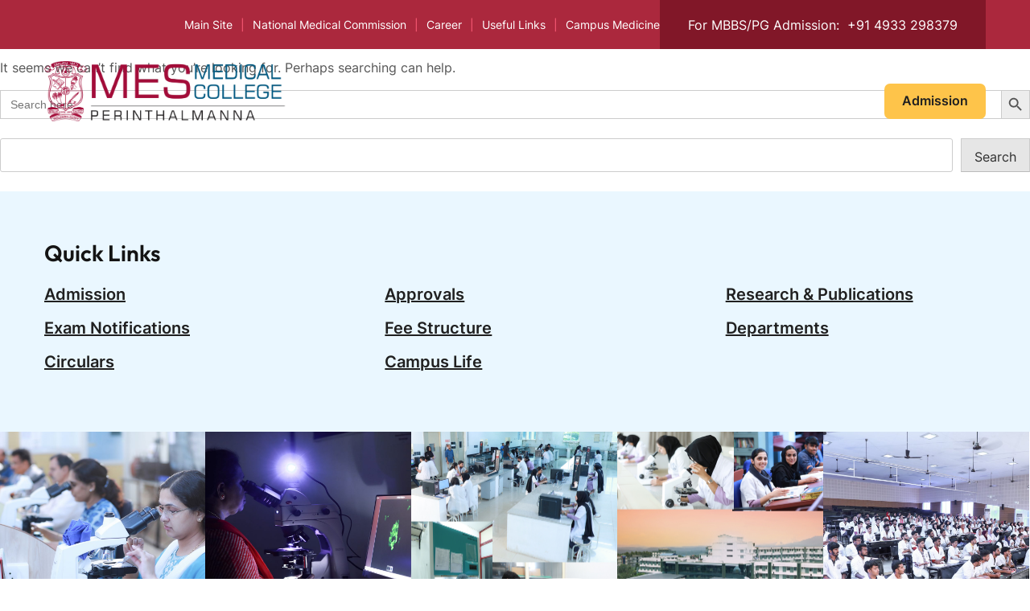

--- FILE ---
content_type: text/html; charset=UTF-8
request_url: https://mesmedicalcollege.edu.in/category/research-and-publications/anatomy/2019-anatomy/
body_size: 69825
content:
<!doctype html>
<html lang="en-US">
<head>
	<meta charset="UTF-8">
	<meta name="viewport" content="width=device-width, initial-scale=1">
	<link rel="profile" href="https://gmpg.org/xfn/11">

	<meta name='robots' content='index, follow, max-image-preview:large, max-snippet:-1, max-video-preview:-1' />
	<style>img:is([sizes="auto" i], [sizes^="auto," i]) { contain-intrinsic-size: 3000px 1500px }</style>
	
	<!-- This site is optimized with the Yoast SEO plugin v26.6 - https://yoast.com/wordpress/plugins/seo/ -->
	<title>2019 Archives - Mes Medical College</title>
	<link rel="canonical" href="https://mesmedicalcollege.edu.in/category/research-and-publications/anatomy/2019-anatomy/" />
	<meta property="og:locale" content="en_US" />
	<meta property="og:type" content="article" />
	<meta property="og:title" content="2019 Archives - Mes Medical College" />
	<meta property="og:url" content="https://mesmedicalcollege.edu.in/category/research-and-publications/anatomy/2019-anatomy/" />
	<meta property="og:site_name" content="Mes Medical College" />
	<meta property="og:image" content="https://mesmedicalcollege.edu.in/wp-content/uploads/2024/08/1-e1724318816220.jpg" />
	<meta property="og:image:width" content="287" />
	<meta property="og:image:height" content="137" />
	<meta property="og:image:type" content="image/jpeg" />
	<meta name="twitter:card" content="summary_large_image" />
	<script type="application/ld+json" class="yoast-schema-graph">{"@context":"https://schema.org","@graph":[{"@type":"CollectionPage","@id":"https://mesmedicalcollege.edu.in/category/research-and-publications/anatomy/2019-anatomy/","url":"https://mesmedicalcollege.edu.in/category/research-and-publications/anatomy/2019-anatomy/","name":"2019 Archives - Mes Medical College","isPartOf":{"@id":"https://mesmedicalcollege.edu.in/#website"},"breadcrumb":{"@id":"https://mesmedicalcollege.edu.in/category/research-and-publications/anatomy/2019-anatomy/#breadcrumb"},"inLanguage":"en-US"},{"@type":"BreadcrumbList","@id":"https://mesmedicalcollege.edu.in/category/research-and-publications/anatomy/2019-anatomy/#breadcrumb","itemListElement":[{"@type":"ListItem","position":1,"name":"Home","item":"https://mesmedicalcollege.edu.in/"},{"@type":"ListItem","position":2,"name":"Research and Publications","item":"https://mesmedicalcollege.edu.in/category/research-and-publications/"},{"@type":"ListItem","position":3,"name":"Anatomy","item":"https://mesmedicalcollege.edu.in/category/research-and-publications/anatomy/"},{"@type":"ListItem","position":4,"name":"2019"}]},{"@type":"WebSite","@id":"https://mesmedicalcollege.edu.in/#website","url":"https://mesmedicalcollege.edu.in/","name":"Mes Medical College","description":"Leading the Way in Medical Education.","publisher":{"@id":"https://mesmedicalcollege.edu.in/#organization"},"alternateName":"MES","potentialAction":[{"@type":"SearchAction","target":{"@type":"EntryPoint","urlTemplate":"https://mesmedicalcollege.edu.in/?s={search_term_string}"},"query-input":{"@type":"PropertyValueSpecification","valueRequired":true,"valueName":"search_term_string"}}],"inLanguage":"en-US"},{"@type":"Organization","@id":"https://mesmedicalcollege.edu.in/#organization","name":"Mes Medical College","url":"https://mesmedicalcollege.edu.in/","logo":{"@type":"ImageObject","inLanguage":"en-US","@id":"https://mesmedicalcollege.edu.in/#/schema/logo/image/","url":"https://mesmedicalcollege.edu.in/wp-content/uploads/2023/08/mes-logo.webp","contentUrl":"https://mesmedicalcollege.edu.in/wp-content/uploads/2023/08/mes-logo.webp","width":352,"height":81,"caption":"Mes Medical College"},"image":{"@id":"https://mesmedicalcollege.edu.in/#/schema/logo/image/"}}]}</script>
	<!-- / Yoast SEO plugin. -->


<link rel='dns-prefetch' href='//maxcdn.bootstrapcdn.com' />
<link rel='dns-prefetch' href='//www.googletagmanager.com' />
<link rel="alternate" type="application/rss+xml" title="Mes Medical College &raquo; Feed" href="https://mesmedicalcollege.edu.in/feed/" />
<link rel="alternate" type="application/rss+xml" title="Mes Medical College &raquo; 2019 Category Feed" href="https://mesmedicalcollege.edu.in/category/research-and-publications/anatomy/2019-anatomy/feed/" />
<script>
window._wpemojiSettings = {"baseUrl":"https:\/\/s.w.org\/images\/core\/emoji\/16.0.1\/72x72\/","ext":".png","svgUrl":"https:\/\/s.w.org\/images\/core\/emoji\/16.0.1\/svg\/","svgExt":".svg","source":{"concatemoji":"https:\/\/mesmedicalcollege.edu.in\/wp-includes\/js\/wp-emoji-release.min.js?ver=6.8.2"}};
/*! This file is auto-generated */
!function(s,n){var o,i,e;function c(e){try{var t={supportTests:e,timestamp:(new Date).valueOf()};sessionStorage.setItem(o,JSON.stringify(t))}catch(e){}}function p(e,t,n){e.clearRect(0,0,e.canvas.width,e.canvas.height),e.fillText(t,0,0);var t=new Uint32Array(e.getImageData(0,0,e.canvas.width,e.canvas.height).data),a=(e.clearRect(0,0,e.canvas.width,e.canvas.height),e.fillText(n,0,0),new Uint32Array(e.getImageData(0,0,e.canvas.width,e.canvas.height).data));return t.every(function(e,t){return e===a[t]})}function u(e,t){e.clearRect(0,0,e.canvas.width,e.canvas.height),e.fillText(t,0,0);for(var n=e.getImageData(16,16,1,1),a=0;a<n.data.length;a++)if(0!==n.data[a])return!1;return!0}function f(e,t,n,a){switch(t){case"flag":return n(e,"\ud83c\udff3\ufe0f\u200d\u26a7\ufe0f","\ud83c\udff3\ufe0f\u200b\u26a7\ufe0f")?!1:!n(e,"\ud83c\udde8\ud83c\uddf6","\ud83c\udde8\u200b\ud83c\uddf6")&&!n(e,"\ud83c\udff4\udb40\udc67\udb40\udc62\udb40\udc65\udb40\udc6e\udb40\udc67\udb40\udc7f","\ud83c\udff4\u200b\udb40\udc67\u200b\udb40\udc62\u200b\udb40\udc65\u200b\udb40\udc6e\u200b\udb40\udc67\u200b\udb40\udc7f");case"emoji":return!a(e,"\ud83e\udedf")}return!1}function g(e,t,n,a){var r="undefined"!=typeof WorkerGlobalScope&&self instanceof WorkerGlobalScope?new OffscreenCanvas(300,150):s.createElement("canvas"),o=r.getContext("2d",{willReadFrequently:!0}),i=(o.textBaseline="top",o.font="600 32px Arial",{});return e.forEach(function(e){i[e]=t(o,e,n,a)}),i}function t(e){var t=s.createElement("script");t.src=e,t.defer=!0,s.head.appendChild(t)}"undefined"!=typeof Promise&&(o="wpEmojiSettingsSupports",i=["flag","emoji"],n.supports={everything:!0,everythingExceptFlag:!0},e=new Promise(function(e){s.addEventListener("DOMContentLoaded",e,{once:!0})}),new Promise(function(t){var n=function(){try{var e=JSON.parse(sessionStorage.getItem(o));if("object"==typeof e&&"number"==typeof e.timestamp&&(new Date).valueOf()<e.timestamp+604800&&"object"==typeof e.supportTests)return e.supportTests}catch(e){}return null}();if(!n){if("undefined"!=typeof Worker&&"undefined"!=typeof OffscreenCanvas&&"undefined"!=typeof URL&&URL.createObjectURL&&"undefined"!=typeof Blob)try{var e="postMessage("+g.toString()+"("+[JSON.stringify(i),f.toString(),p.toString(),u.toString()].join(",")+"));",a=new Blob([e],{type:"text/javascript"}),r=new Worker(URL.createObjectURL(a),{name:"wpTestEmojiSupports"});return void(r.onmessage=function(e){c(n=e.data),r.terminate(),t(n)})}catch(e){}c(n=g(i,f,p,u))}t(n)}).then(function(e){for(var t in e)n.supports[t]=e[t],n.supports.everything=n.supports.everything&&n.supports[t],"flag"!==t&&(n.supports.everythingExceptFlag=n.supports.everythingExceptFlag&&n.supports[t]);n.supports.everythingExceptFlag=n.supports.everythingExceptFlag&&!n.supports.flag,n.DOMReady=!1,n.readyCallback=function(){n.DOMReady=!0}}).then(function(){return e}).then(function(){var e;n.supports.everything||(n.readyCallback(),(e=n.source||{}).concatemoji?t(e.concatemoji):e.wpemoji&&e.twemoji&&(t(e.twemoji),t(e.wpemoji)))}))}((window,document),window._wpemojiSettings);
</script>
<link rel='stylesheet' id='sbr_styles-css' href='https://mesmedicalcollege.edu.in/wp-content/plugins/reviews-feed/assets/css/sbr-styles.min.css?ver=2.1.1' media='all' />
<link rel='stylesheet' id='sbi_styles-css' href='https://mesmedicalcollege.edu.in/wp-content/plugins/instagram-feed/css/sbi-styles.min.css?ver=6.10.0' media='all' />
<style id='wp-emoji-styles-inline-css'>

	img.wp-smiley, img.emoji {
		display: inline !important;
		border: none !important;
		box-shadow: none !important;
		height: 1em !important;
		width: 1em !important;
		margin: 0 0.07em !important;
		vertical-align: -0.1em !important;
		background: none !important;
		padding: 0 !important;
	}
</style>
<link rel='stylesheet' id='wp-block-library-css' href='https://mesmedicalcollege.edu.in/wp-includes/css/dist/block-library/style.min.css?ver=6.8.2' media='all' />
<style id='classic-theme-styles-inline-css'>
/*! This file is auto-generated */
.wp-block-button__link{color:#fff;background-color:#32373c;border-radius:9999px;box-shadow:none;text-decoration:none;padding:calc(.667em + 2px) calc(1.333em + 2px);font-size:1.125em}.wp-block-file__button{background:#32373c;color:#fff;text-decoration:none}
</style>
<style id='global-styles-inline-css'>
:root{--wp--preset--aspect-ratio--square: 1;--wp--preset--aspect-ratio--4-3: 4/3;--wp--preset--aspect-ratio--3-4: 3/4;--wp--preset--aspect-ratio--3-2: 3/2;--wp--preset--aspect-ratio--2-3: 2/3;--wp--preset--aspect-ratio--16-9: 16/9;--wp--preset--aspect-ratio--9-16: 9/16;--wp--preset--color--black: #000000;--wp--preset--color--cyan-bluish-gray: #abb8c3;--wp--preset--color--white: #ffffff;--wp--preset--color--pale-pink: #f78da7;--wp--preset--color--vivid-red: #cf2e2e;--wp--preset--color--luminous-vivid-orange: #ff6900;--wp--preset--color--luminous-vivid-amber: #fcb900;--wp--preset--color--light-green-cyan: #7bdcb5;--wp--preset--color--vivid-green-cyan: #00d084;--wp--preset--color--pale-cyan-blue: #8ed1fc;--wp--preset--color--vivid-cyan-blue: #0693e3;--wp--preset--color--vivid-purple: #9b51e0;--wp--preset--gradient--vivid-cyan-blue-to-vivid-purple: linear-gradient(135deg,rgba(6,147,227,1) 0%,rgb(155,81,224) 100%);--wp--preset--gradient--light-green-cyan-to-vivid-green-cyan: linear-gradient(135deg,rgb(122,220,180) 0%,rgb(0,208,130) 100%);--wp--preset--gradient--luminous-vivid-amber-to-luminous-vivid-orange: linear-gradient(135deg,rgba(252,185,0,1) 0%,rgba(255,105,0,1) 100%);--wp--preset--gradient--luminous-vivid-orange-to-vivid-red: linear-gradient(135deg,rgba(255,105,0,1) 0%,rgb(207,46,46) 100%);--wp--preset--gradient--very-light-gray-to-cyan-bluish-gray: linear-gradient(135deg,rgb(238,238,238) 0%,rgb(169,184,195) 100%);--wp--preset--gradient--cool-to-warm-spectrum: linear-gradient(135deg,rgb(74,234,220) 0%,rgb(151,120,209) 20%,rgb(207,42,186) 40%,rgb(238,44,130) 60%,rgb(251,105,98) 80%,rgb(254,248,76) 100%);--wp--preset--gradient--blush-light-purple: linear-gradient(135deg,rgb(255,206,236) 0%,rgb(152,150,240) 100%);--wp--preset--gradient--blush-bordeaux: linear-gradient(135deg,rgb(254,205,165) 0%,rgb(254,45,45) 50%,rgb(107,0,62) 100%);--wp--preset--gradient--luminous-dusk: linear-gradient(135deg,rgb(255,203,112) 0%,rgb(199,81,192) 50%,rgb(65,88,208) 100%);--wp--preset--gradient--pale-ocean: linear-gradient(135deg,rgb(255,245,203) 0%,rgb(182,227,212) 50%,rgb(51,167,181) 100%);--wp--preset--gradient--electric-grass: linear-gradient(135deg,rgb(202,248,128) 0%,rgb(113,206,126) 100%);--wp--preset--gradient--midnight: linear-gradient(135deg,rgb(2,3,129) 0%,rgb(40,116,252) 100%);--wp--preset--font-size--small: 13px;--wp--preset--font-size--medium: 20px;--wp--preset--font-size--large: 36px;--wp--preset--font-size--x-large: 42px;--wp--preset--spacing--20: 0.44rem;--wp--preset--spacing--30: 0.67rem;--wp--preset--spacing--40: 1rem;--wp--preset--spacing--50: 1.5rem;--wp--preset--spacing--60: 2.25rem;--wp--preset--spacing--70: 3.38rem;--wp--preset--spacing--80: 5.06rem;--wp--preset--shadow--natural: 6px 6px 9px rgba(0, 0, 0, 0.2);--wp--preset--shadow--deep: 12px 12px 50px rgba(0, 0, 0, 0.4);--wp--preset--shadow--sharp: 6px 6px 0px rgba(0, 0, 0, 0.2);--wp--preset--shadow--outlined: 6px 6px 0px -3px rgba(255, 255, 255, 1), 6px 6px rgba(0, 0, 0, 1);--wp--preset--shadow--crisp: 6px 6px 0px rgba(0, 0, 0, 1);}:where(.is-layout-flex){gap: 0.5em;}:where(.is-layout-grid){gap: 0.5em;}body .is-layout-flex{display: flex;}.is-layout-flex{flex-wrap: wrap;align-items: center;}.is-layout-flex > :is(*, div){margin: 0;}body .is-layout-grid{display: grid;}.is-layout-grid > :is(*, div){margin: 0;}:where(.wp-block-columns.is-layout-flex){gap: 2em;}:where(.wp-block-columns.is-layout-grid){gap: 2em;}:where(.wp-block-post-template.is-layout-flex){gap: 1.25em;}:where(.wp-block-post-template.is-layout-grid){gap: 1.25em;}.has-black-color{color: var(--wp--preset--color--black) !important;}.has-cyan-bluish-gray-color{color: var(--wp--preset--color--cyan-bluish-gray) !important;}.has-white-color{color: var(--wp--preset--color--white) !important;}.has-pale-pink-color{color: var(--wp--preset--color--pale-pink) !important;}.has-vivid-red-color{color: var(--wp--preset--color--vivid-red) !important;}.has-luminous-vivid-orange-color{color: var(--wp--preset--color--luminous-vivid-orange) !important;}.has-luminous-vivid-amber-color{color: var(--wp--preset--color--luminous-vivid-amber) !important;}.has-light-green-cyan-color{color: var(--wp--preset--color--light-green-cyan) !important;}.has-vivid-green-cyan-color{color: var(--wp--preset--color--vivid-green-cyan) !important;}.has-pale-cyan-blue-color{color: var(--wp--preset--color--pale-cyan-blue) !important;}.has-vivid-cyan-blue-color{color: var(--wp--preset--color--vivid-cyan-blue) !important;}.has-vivid-purple-color{color: var(--wp--preset--color--vivid-purple) !important;}.has-black-background-color{background-color: var(--wp--preset--color--black) !important;}.has-cyan-bluish-gray-background-color{background-color: var(--wp--preset--color--cyan-bluish-gray) !important;}.has-white-background-color{background-color: var(--wp--preset--color--white) !important;}.has-pale-pink-background-color{background-color: var(--wp--preset--color--pale-pink) !important;}.has-vivid-red-background-color{background-color: var(--wp--preset--color--vivid-red) !important;}.has-luminous-vivid-orange-background-color{background-color: var(--wp--preset--color--luminous-vivid-orange) !important;}.has-luminous-vivid-amber-background-color{background-color: var(--wp--preset--color--luminous-vivid-amber) !important;}.has-light-green-cyan-background-color{background-color: var(--wp--preset--color--light-green-cyan) !important;}.has-vivid-green-cyan-background-color{background-color: var(--wp--preset--color--vivid-green-cyan) !important;}.has-pale-cyan-blue-background-color{background-color: var(--wp--preset--color--pale-cyan-blue) !important;}.has-vivid-cyan-blue-background-color{background-color: var(--wp--preset--color--vivid-cyan-blue) !important;}.has-vivid-purple-background-color{background-color: var(--wp--preset--color--vivid-purple) !important;}.has-black-border-color{border-color: var(--wp--preset--color--black) !important;}.has-cyan-bluish-gray-border-color{border-color: var(--wp--preset--color--cyan-bluish-gray) !important;}.has-white-border-color{border-color: var(--wp--preset--color--white) !important;}.has-pale-pink-border-color{border-color: var(--wp--preset--color--pale-pink) !important;}.has-vivid-red-border-color{border-color: var(--wp--preset--color--vivid-red) !important;}.has-luminous-vivid-orange-border-color{border-color: var(--wp--preset--color--luminous-vivid-orange) !important;}.has-luminous-vivid-amber-border-color{border-color: var(--wp--preset--color--luminous-vivid-amber) !important;}.has-light-green-cyan-border-color{border-color: var(--wp--preset--color--light-green-cyan) !important;}.has-vivid-green-cyan-border-color{border-color: var(--wp--preset--color--vivid-green-cyan) !important;}.has-pale-cyan-blue-border-color{border-color: var(--wp--preset--color--pale-cyan-blue) !important;}.has-vivid-cyan-blue-border-color{border-color: var(--wp--preset--color--vivid-cyan-blue) !important;}.has-vivid-purple-border-color{border-color: var(--wp--preset--color--vivid-purple) !important;}.has-vivid-cyan-blue-to-vivid-purple-gradient-background{background: var(--wp--preset--gradient--vivid-cyan-blue-to-vivid-purple) !important;}.has-light-green-cyan-to-vivid-green-cyan-gradient-background{background: var(--wp--preset--gradient--light-green-cyan-to-vivid-green-cyan) !important;}.has-luminous-vivid-amber-to-luminous-vivid-orange-gradient-background{background: var(--wp--preset--gradient--luminous-vivid-amber-to-luminous-vivid-orange) !important;}.has-luminous-vivid-orange-to-vivid-red-gradient-background{background: var(--wp--preset--gradient--luminous-vivid-orange-to-vivid-red) !important;}.has-very-light-gray-to-cyan-bluish-gray-gradient-background{background: var(--wp--preset--gradient--very-light-gray-to-cyan-bluish-gray) !important;}.has-cool-to-warm-spectrum-gradient-background{background: var(--wp--preset--gradient--cool-to-warm-spectrum) !important;}.has-blush-light-purple-gradient-background{background: var(--wp--preset--gradient--blush-light-purple) !important;}.has-blush-bordeaux-gradient-background{background: var(--wp--preset--gradient--blush-bordeaux) !important;}.has-luminous-dusk-gradient-background{background: var(--wp--preset--gradient--luminous-dusk) !important;}.has-pale-ocean-gradient-background{background: var(--wp--preset--gradient--pale-ocean) !important;}.has-electric-grass-gradient-background{background: var(--wp--preset--gradient--electric-grass) !important;}.has-midnight-gradient-background{background: var(--wp--preset--gradient--midnight) !important;}.has-small-font-size{font-size: var(--wp--preset--font-size--small) !important;}.has-medium-font-size{font-size: var(--wp--preset--font-size--medium) !important;}.has-large-font-size{font-size: var(--wp--preset--font-size--large) !important;}.has-x-large-font-size{font-size: var(--wp--preset--font-size--x-large) !important;}
:where(.wp-block-post-template.is-layout-flex){gap: 1.25em;}:where(.wp-block-post-template.is-layout-grid){gap: 1.25em;}
:where(.wp-block-columns.is-layout-flex){gap: 2em;}:where(.wp-block-columns.is-layout-grid){gap: 2em;}
:root :where(.wp-block-pullquote){font-size: 1.5em;line-height: 1.6;}
</style>
<link rel='stylesheet' id='ctf_styles-css' href='https://mesmedicalcollege.edu.in/wp-content/plugins/custom-twitter-feeds/css/ctf-styles.min.css?ver=2.3.1' media='all' />
<link rel='stylesheet' id='cff-css' href='https://mesmedicalcollege.edu.in/wp-content/plugins/custom-facebook-feed/assets/css/cff-style.min.css?ver=4.3.4' media='all' />
<link rel='stylesheet' id='sb-font-awesome-css' href='https://maxcdn.bootstrapcdn.com/font-awesome/4.7.0/css/font-awesome.min.css?ver=6.8.2' media='all' />
<link rel='stylesheet' id='ivory-search-styles-css' href='https://mesmedicalcollege.edu.in/wp-content/plugins/add-search-to-menu/public/css/ivory-search.min.css?ver=5.5.13' media='all' />
<link rel='stylesheet' id='megamenu-css' href='https://mesmedicalcollege.edu.in/wp-content/uploads/maxmegamenu/style.css?ver=c151c4' media='all' />
<link rel='stylesheet' id='dashicons-css' href='https://mesmedicalcollege.edu.in/wp-includes/css/dashicons.min.css?ver=6.8.2' media='all' />
<link rel='stylesheet' id='mes-style-css' href='https://mesmedicalcollege.edu.in/wp-content/themes/mes/style.css?ver=1.0.0' media='all' />
<link rel='stylesheet' id='bootstrap-style-css' href='https://mesmedicalcollege.edu.in/wp-content/themes/mes/assets/css/bootstrap.min.css?ver=4.5.2' media='all' />
<link rel='stylesheet' id='all-style-css' href='https://mesmedicalcollege.edu.in/wp-content/themes/mes/assets/css/all.min.css?ver=5.15.3' media='all' />
<link rel='stylesheet' id='magnific-style-css' href='https://mesmedicalcollege.edu.in/wp-content/themes/mes/assets/css/magnific-popup.css?ver=1.1.0' media='all' />
<link rel='stylesheet' id='aos-style-css' href='https://mesmedicalcollege.edu.in/wp-content/themes/mes/assets/css/aos.css?ver=3.0.0' media='all' />
<link rel='stylesheet' id='slick-style-css' href='https://mesmedicalcollege.edu.in/wp-content/themes/mes/assets/css/slick.css?ver=1.8.1' media='all' />
<link rel='stylesheet' id='custom-style-css' href='https://mesmedicalcollege.edu.in/wp-content/themes/mes/assets/css/style.css?ver=1.0' media='all' />
<script src="https://mesmedicalcollege.edu.in/wp-includes/js/jquery/jquery.min.js?ver=3.7.1" id="jquery-core-js"></script>
<script src="https://mesmedicalcollege.edu.in/wp-includes/js/jquery/jquery-migrate.min.js?ver=3.4.1" id="jquery-migrate-js"></script>
<link rel="https://api.w.org/" href="https://mesmedicalcollege.edu.in/wp-json/" /><link rel="alternate" title="JSON" type="application/json" href="https://mesmedicalcollege.edu.in/wp-json/wp/v2/categories/40" /><link rel="EditURI" type="application/rsd+xml" title="RSD" href="https://mesmedicalcollege.edu.in/xmlrpc.php?rsd" />
<meta name="generator" content="WordPress 6.8.2" />
<meta name="cdp-version" content="1.5.0" /><meta name="generator" content="Site Kit by Google 1.168.0" /><link rel="icon" href="https://mesmedicalcollege.edu.in/wp-content/uploads/2023/09/footer-logo-1-1.png" sizes="32x32" />
<link rel="icon" href="https://mesmedicalcollege.edu.in/wp-content/uploads/2023/09/footer-logo-1-1.png" sizes="192x192" />
<link rel="apple-touch-icon" href="https://mesmedicalcollege.edu.in/wp-content/uploads/2023/09/footer-logo-1-1.png" />
<meta name="msapplication-TileImage" content="https://mesmedicalcollege.edu.in/wp-content/uploads/2023/09/footer-logo-1-1.png" />
		<style id="wp-custom-css">
			@media(max-width:991px) {
	body .overlay-menu {
		overflow: hidden;
	}
	
	body .overlay-menu nav {
		overflow-y: scroll;
	}
	.menu-item-has-children > .sub-menu {
		position:static;
		opacity: 1;
		visibility: visible;
		transform:translateY(0);
		min-width: 0;
    background-color: transparent;
    padding-top: 10px;
	}
	
	.menu-item-has-children > .sub-menu > li {
		border-bottom: 0;
		margin-bottom: 0;
	}
	
	.menu-item-has-children > .sub-menu > li:not(:last-child) {
  border-bottom: 0;
}
	
	.menu-item-has-children > .sub-menu > li > a {
		color: #fff!important;
		font-size: 14px !important;
		padding: 10px 15px !important;
	}
		.menu-item-has-children > .sub-menu > li > a:hover {
		color: #000!important;
		font-size: 14px !important;
		padding: 10px 15px !important;
	}
	
	#footer .container-fluid .row [class*="col-"] .footer-menu li .sub-menu li {
		margin-bottom: 0!important;
	}
	
	#footer .container-fluid .row [class*="col-"] .footer-menu li .sub-menu li a{
		display: block!important;
  color: #202020!important;
  font-family: "Inter", sans-serif;
  font-size: 14px!important;
  font-style: normal;
  font-weight: 500;
  line-height: 1.4;
  transition: all 0.2s ease-in-out;
		text-align: center;
		padding: 5px 10px!important;
	}
}

#menu-quick-links {
	display: grid;
	padding: 0 0 0;
	margin: 0 0 0;
	grid-template-columns: repeat(3, 1fr);
	column-gap: 100px;
	row-gap: 0;
}

@media(max-width:991px) {
	#menu-quick-links {
		column-gap: 30px;
	}
}
@media(max-width:767px) {
	#menu-quick-links {
		grid-template-columns: repeat(2, 1fr);
	}
}
@media(max-width:576px) {
	#menu-quick-links {
		grid-template-columns: repeat(1, 1fr);
	}
}
#menu-quick-links li {
	display: block;
}

#menu-quick-links li a {
	outline: none!important;
}

.courses-block .container-fluid .tabs-container ul.tablist-secondary li button.active {
	border-bottom: 1px solid #ab283d;
	color: #fff;
	border-color: #ab283d;
}

.courses-block .container-fluid .tabs-container ul.tablist-secondary li button {
	border: 1px solid #303030;
}

.courses-block .container-fluid .tabs-container ul.tablist-secondary li button:hover {
	border-color: #ab283d;
}

.courses-block .container-fluid .tabs-container ul.tablist-secondary::after {
	display: none;
}

#footer .container-fluid .row [class*="col-"] .footer-menu li .sub-menu {
display: none!important;
}
.wp-block-file__button {
	background: #fec44a!important;
}

		</style>
		<style type="text/css">/** Mega Menu CSS: fs **/</style>
  <!-- Google tag (gtag.js) -->
<script async src="https://www.googletagmanager.com/gtag/js?id=G-SX96BR45NM"></script>
<script>
  window.dataLayer = window.dataLayer || [];
  function gtag(){dataLayer.push(arguments);}
  gtag('js', new Date());

  gtag('config', 'G-SX96BR45NM');
</script>
</head>

<body class="archive category category-2019-anatomy category-40 wp-custom-logo wp-theme-mes mes hfeed">
<div id="main">
<header id="header" class="stickyHeader">
  <div class="topbar">
  <div class="container-fluid">
    <ul id="menu-topmenu" class="top-menu"><li id="menu-item-2053" class="menu-item menu-item-type-custom menu-item-object-custom menu-item-home menu-item-2053"><a href="https://mesmedicalcollege.edu.in/">Main Site</a></li>
<li id="menu-item-2054" class="menu-item menu-item-type-custom menu-item-object-custom menu-item-has-children menu-item-2054"><a href="#">National Medical Commission</a><div class="megamenu"><ul>	<li id="menu-item-3063" class="menu-item menu-item-type-custom menu-item-object-custom menu-item-3063"><a href="https://mesmedicalcollege.edu.in/info-under-msr-clause/dean-medical-superintendent/">Info Under MSR Clause B.1.11</a></li>
	<li id="menu-item-5554" class="menu-item menu-item-type-custom menu-item-object-custom menu-item-5554"><a target="_blank" href="https://docs.google.com/spreadsheets/d/1k_JIcKg47ud37rc3mwFCLWzpOawiM4ic/edit?usp=sharing&#038;ouid=101444791801818682412&#038;rtpof=true&#038;sd=true">Faculty List (Annexure-I)</a></li>
	<li id="menu-item-2140" class="menu-item menu-item-type-custom menu-item-object-custom menu-item-2140"><a target="_blank" href="https://docs.google.com/spreadsheets/d/1bjR7lsDNhcp8K97PPAz4XPb4tzwgsuUV/edit?pli=1&#038;gid=1635737709#gid=1635737709">NMC Proforma</a></li>
	<li id="menu-item-2057" class="menu-item menu-item-type-custom menu-item-object-custom menu-item-2057"><a target="_blank" href="https://mesmcper.nmcindia.ac.in/">NMC Attendance</a></li>
</ul></div></li>
<li id="menu-item-2059" class="menu-item menu-item-type-post_type menu-item-object-page menu-item-2059"><a href="https://mesmedicalcollege.edu.in/career/">Career</a></li>
<li id="menu-item-2060" class="menu-item menu-item-type-custom menu-item-object-custom menu-item-has-children menu-item-2060"><a href="#">Useful Links</a><div class="megamenu"><ul>	<li id="menu-item-2061" class="menu-item menu-item-type-custom menu-item-object-custom menu-item-2061"><a href="#">Magazine</a></li>
	<li id="menu-item-2062" class="menu-item menu-item-type-custom menu-item-object-custom menu-item-2062"><a href="#">General Instructions</a></li>
	<li id="menu-item-2063" class="menu-item menu-item-type-custom menu-item-object-custom menu-item-2063"><a target="_blank" href="https://drive.google.com/file/d/1KUYriS99_T500an6QNtuJps3rYzOJWV9/view">Anti Ragging Notifications</a></li>
	<li id="menu-item-2064" class="menu-item menu-item-type-custom menu-item-object-custom menu-item-2064"><a href="#">Mandatory Disclosure</a></li>
	<li id="menu-item-2065" class="menu-item menu-item-type-custom menu-item-object-custom menu-item-2065"><a href="#">Faculty Feedback</a></li>
	<li id="menu-item-2066" class="menu-item menu-item-type-custom menu-item-object-custom menu-item-2066"><a target="_blank" href="http://mesmedicalcollege.edu.in/wp-content/uploads/2024/10/Bank-Account-Details-2024.pdf">Online Fee Payment</a></li>
	<li id="menu-item-2067" class="menu-item menu-item-type-custom menu-item-object-custom menu-item-2067"><a target="_blank" href="https://mesmedicalcollege.edu.in/student-achievements/">Awards &#038; Scholarships</a></li>
	<li id="menu-item-2068" class="menu-item menu-item-type-custom menu-item-object-custom menu-item-2068"><a href="#">AICTE Feedback</a></li>
	<li id="menu-item-2069" class="menu-item menu-item-type-custom menu-item-object-custom menu-item-2069"><a href="#">AICTE EoAS</a></li>
	<li id="menu-item-2070" class="menu-item menu-item-type-custom menu-item-object-custom menu-item-2070"><a href="#">Youth for Work Talent Test</a></li>
	<li id="menu-item-2071" class="menu-item menu-item-type-custom menu-item-object-custom menu-item-2071"><a href="#">Student Feedback</a></li>
	<li id="menu-item-2073" class="menu-item menu-item-type-custom menu-item-object-custom menu-item-2073"><a target="_blank" href="https://mesmedicalcollege.edu.in/campus-life/">Photo Gallery</a></li>
	<li id="menu-item-2074" class="menu-item menu-item-type-custom menu-item-object-custom menu-item-2074"><a href="#">FAQ</a></li>
</ul></div></li>
<li id="menu-item-2189" class="menu-item menu-item-type-custom menu-item-object-custom menu-item-2189"><a target="_blank" href="http://117.221.64.81:82/campusmedicine/">Campus Medicine</a></li>
</ul>
      <p class="admission-bar">For MBBS/PG Admission:  <a href="tel:+914933 298310">&nbsp; +91 4933 298379</a></p>
    </div>
  </div>
  <div class="menubar">
    <div class="container-fluid"> 
    
      <a href="https://mesmedicalcollege.edu.in" class="logo"><img src="https://mesmedicalcollege.edu.in/wp-content/uploads/2023/08/mes-logo-1-1.webp" alt="Logo"></a>
      
      <button class="navbar-toggler">
        <span></span><span></span><span></span>
      </button>
      <div class="menu-right">
        <ul id="menu-menuright" class="primary-menu"><li id="menu-item-677" class="menu-item menu-item-type-post_type menu-item-object-page menu-item-677"><a href="https://mesmedicalcollege.edu.in/campus-life/">Campus Life</a></li>
<li id="menu-item-676" class="menu-item menu-item-type-post_type menu-item-object-page menu-item-676"><a href="https://mesmedicalcollege.edu.in/news-and-events/">News and Events</a></li>
<li id="menu-item-4595" class="menu-item menu-item-type-custom menu-item-object-custom menu-item-4595"><a href="https://mesmedicalcollege.edu.in/anatomy-researchpublication/2022-2/">Research</a></li>
<li id="menu-item-3114" class="menu-item menu-item-type-custom menu-item-object-custom menu-item-has-children menu-item-3114"><a href="#">Help Line</a>
<ul class="sub-menu">
	<li id="menu-item-3115" class="menu-item menu-item-type-custom menu-item-object-custom menu-item-3115"><a target="_blank" href="https://drive.google.com/file/d/1KUYriS99_T500an6QNtuJps3rYzOJWV9/view?usp=sharing">Anti-Ragging Committee</a></li>
	<li id="menu-item-3117" class="menu-item menu-item-type-custom menu-item-object-custom menu-item-3117"><a target="_blank" href="https://drive.google.com/file/d/1yhtiNH1vSM2FgVdo6Vfw5AHJFmqJbtzL/view?usp=sharing">Gender Harassment Committee</a></li>
	<li id="menu-item-3116" class="menu-item menu-item-type-custom menu-item-object-custom menu-item-3116"><a target="_blank" href="#">Women Cell</a></li>
</ul>
</li>
<li id="menu-item-548" class="menu-item menu-item-type-post_type menu-item-object-page menu-item-548"><a href="https://mesmedicalcollege.edu.in/contact-us/">Contact</a></li>
<li id="menu-item-2938" class="search-icon menu-item menu-item-type-custom menu-item-object-custom menu-item-2938"><a href="#"><i class="fa fa-search" aria-hidden="true"></i></a></li>
</ul>
<div id="searchOverlay" class="overlay">
    <span class="closebtn" onclick="closeSearch()" title="Close Overlay">×</span>
    <div class="overlay-content">
    <span class="search-bar">
    <form data-min-no-for-search=1 data-result-box-max-height=400 data-form-id=2826 class="is-search-form is-form-style is-form-style-3 is-form-id-2826 is-ajax-search" action="https://mesmedicalcollege.edu.in/" method="get" role="search" ><label for="is-search-input-2826"><span class="is-screen-reader-text">Search for:</span><input  type="search" id="is-search-input-2826" name="s" value="" class="is-search-input" placeholder="Search here..." autocomplete=off /><span class="is-loader-image" style="display: none;background-image:url(https://mesmedicalcollege.edu.in/wp-content/plugins/add-search-to-menu/public/images/spinner.gif);" ></span></label><button type="submit" class="is-search-submit"><span class="is-screen-reader-text">Search Button</span><span class="is-search-icon"><svg focusable="false" aria-label="Search" xmlns="http://www.w3.org/2000/svg" viewBox="0 0 24 24" width="24px"><path d="M15.5 14h-.79l-.28-.27C15.41 12.59 16 11.11 16 9.5 16 5.91 13.09 3 9.5 3S3 5.91 3 9.5 5.91 16 9.5 16c1.61 0 3.09-.59 4.23-1.57l.27.28v.79l5 4.99L20.49 19l-4.99-5zm-6 0C7.01 14 5 11.99 5 9.5S7.01 5 9.5 5 14 7.01 14 9.5 11.99 14 9.5 14z"></path></svg></span></button><input type="hidden" name="id" value="2826" /></form>    </span>
    </div>
    </div>





      
        <ul id="menu-primary-menu" class="secondary-menu"><li id="menu-item-31" class="menu-item menu-item-type-post_type menu-item-object-page menu-item-home menu-item-31"><a href="https://mesmedicalcollege.edu.in/">Home</a></li>
<li id="menu-item-26" class="menu-item menu-item-type-post_type menu-item-object-page menu-item-has-children menu-item-26"><a href="https://mesmedicalcollege.edu.in/about-us/">About</a>
<ul class="sub-menu">
	<li id="menu-item-763" class="menu-item menu-item-type-post_type menu-item-object-page menu-item-763"><a href="https://mesmedicalcollege.edu.in/about-us/">About Us</a></li>
	<li id="menu-item-764" class="menu-item menu-item-type-post_type menu-item-object-page menu-item-764"><a href="https://mesmedicalcollege.edu.in/vision/">Vision &#038; Mission</a></li>
	<li id="menu-item-765" class="menu-item menu-item-type-post_type menu-item-object-page menu-item-765"><a href="https://mesmedicalcollege.edu.in/directors-message/">Director’s Message</a></li>
	<li id="menu-item-767" class="menu-item menu-item-type-post_type menu-item-object-page menu-item-767"><a href="https://mesmedicalcollege.edu.in/committee/">Managing Committee</a></li>
	<li id="menu-item-766" class="menu-item menu-item-type-post_type menu-item-object-page menu-item-766"><a href="https://mesmedicalcollege.edu.in/deans-desk/">Dean&#8217;s Desk</a></li>
</ul>
</li>
<li id="menu-item-962" class="menu-item menu-item-type-post_type menu-item-object-page menu-item-has-children menu-item-962"><a href="https://mesmedicalcollege.edu.in/courses/">Courses</a>
<ul class="sub-menu">
	<li id="menu-item-3205" class="menu-item menu-item-type-custom menu-item-object-custom menu-item-3205"><a href="https://mesmedicalcollege.edu.in/courses/?tab=ug">UG</a></li>
	<li id="menu-item-3204" class="menu-item menu-item-type-custom menu-item-object-custom menu-item-3204"><a href="https://mesmedicalcollege.edu.in/courses/?tab=pg">PG</a></li>
	<li id="menu-item-3206" class="menu-item menu-item-type-custom menu-item-object-custom menu-item-3206"><a href="https://mesmedicalcollege.edu.in/courses/?tab=super-specialty">Super Specialty</a></li>
</ul>
</li>
<li id="menu-item-788" class="menu-item menu-item-type-custom menu-item-object-custom menu-item-has-children menu-item-788"><a href="#">Academics</a>
<ul class="sub-menu">
	<li id="menu-item-1015" class="menu-item menu-item-type-post_type menu-item-object-page menu-item-1015"><a href="https://mesmedicalcollege.edu.in/circulars/">Circulars</a></li>
	<li id="menu-item-1085" class="menu-item menu-item-type-post_type menu-item-object-page menu-item-1085"><a href="https://mesmedicalcollege.edu.in/cmes/">CME &amp; WORKSHOP</a></li>
	<li id="menu-item-786" class="menu-item menu-item-type-post_type menu-item-object-page menu-item-786"><a href="https://mesmedicalcollege.edu.in/student-achievements/">Student Achievements</a></li>
	<li id="menu-item-1082" class="menu-item menu-item-type-post_type menu-item-object-page menu-item-1082"><a href="https://mesmedicalcollege.edu.in/faculty-awards-achievements/">Faculty Awards &amp; Achievements</a></li>
	<li id="menu-item-930" class="menu-item menu-item-type-post_type menu-item-object-page menu-item-930"><a href="https://mesmedicalcollege.edu.in/medical-education-unit/">Medical Education Unit</a></li>
	<li id="menu-item-939" class="menu-item menu-item-type-post_type menu-item-object-page menu-item-939"><a href="https://mesmedicalcollege.edu.in/family-adoption-program/">Family Adoption Program</a></li>
	<li id="menu-item-1081" class="menu-item menu-item-type-post_type menu-item-object-page menu-item-1081"><a href="https://mesmedicalcollege.edu.in/academic-holidays/">Academic Holidays</a></li>
	<li id="menu-item-787" class="menu-item menu-item-type-post_type menu-item-object-page menu-item-787"><a href="https://mesmedicalcollege.edu.in/notification/">Notification</a></li>
</ul>
</li>
<li id="menu-item-2796" class="menu-item menu-item-type-custom menu-item-object-custom menu-item-has-children menu-item-2796"><a href="https://mesmedicalcollege.edu.in/departments/pre-clinical/">Departments</a>
<ul class="sub-menu">
	<li id="menu-item-1463" class="menu-item menu-item-type-post_type menu-item-object-page menu-item-1463"><a href="https://mesmedicalcollege.edu.in/departments/pre-clinical/">Pre Clinical</a></li>
	<li id="menu-item-1462" class="menu-item menu-item-type-post_type menu-item-object-page menu-item-1462"><a href="https://mesmedicalcollege.edu.in/departments/para-clinical/">Para Clinical</a></li>
	<li id="menu-item-1467" class="menu-item menu-item-type-custom menu-item-object-custom menu-item-1467"><a href="https://mesmedicalcollege.edu.in/departments/clinical/">Clinical</a></li>
	<li id="menu-item-1473" class="menu-item menu-item-type-post_type menu-item-object-page menu-item-1473"><a href="https://mesmedicalcollege.edu.in/departments/super-specialty/">Super Specialty</a></li>
	<li id="menu-item-1474" class="menu-item menu-item-type-post_type menu-item-object-page menu-item-1474"><a href="https://mesmedicalcollege.edu.in/departments/health-centers/">Health Centers</a></li>
</ul>
</li>
<li id="menu-item-678" class="nav-btn menu-item menu-item-type-post_type menu-item-object-page menu-item-678"><a href="https://mesmedicalcollege.edu.in/admission/">Admission</a></li>
</ul>      </div>
    </div>
  </div>
</header>
<!--header ends here-->

	<main id="primary" class="site-main">

		
<section class="no-results not-found">
	<header class="page-header">
		<h1 class="page-title">Nothing Found</h1>
	</header><!-- .page-header -->

	<div class="page-content">
		
			<p>It seems we can&rsquo;t find what you&rsquo;re looking for. Perhaps searching can help.</p>
			<form data-min-no-for-search=1 data-result-box-max-height=400 data-form-id=2826 class="is-search-form is-form-style is-form-style-3 is-form-id-2826 is-ajax-search" action="https://mesmedicalcollege.edu.in/" method="get" role="search" ><label for="is-search-input-2826"><span class="is-screen-reader-text">Search for:</span><input  type="search" id="is-search-input-2826" name="s" value="" class="is-search-input" placeholder="Search here..." autocomplete=off /><span class="is-loader-image" style="display: none;background-image:url(https://mesmedicalcollege.edu.in/wp-content/plugins/add-search-to-menu/public/images/spinner.gif);" ></span></label><button type="submit" class="is-search-submit"><span class="is-screen-reader-text">Search Button</span><span class="is-search-icon"><svg focusable="false" aria-label="Search" xmlns="http://www.w3.org/2000/svg" viewBox="0 0 24 24" width="24px"><path d="M15.5 14h-.79l-.28-.27C15.41 12.59 16 11.11 16 9.5 16 5.91 13.09 3 9.5 3S3 5.91 3 9.5 5.91 16 9.5 16c1.61 0 3.09-.59 4.23-1.57l.27.28v.79l5 4.99L20.49 19l-4.99-5zm-6 0C7.01 14 5 11.99 5 9.5S7.01 5 9.5 5 14 7.01 14 9.5 11.99 14 9.5 14z"></path></svg></span></button></form>	</div><!-- .page-content -->
</section><!-- .no-results -->

	</main><!-- #main -->


<aside id="secondary" class="widget-area">
	<section id="block-2" class="widget widget_block"></section><section id="block-6" class="widget widget_block widget_search"><form role="search" method="get" action="https://mesmedicalcollege.edu.in/" class="wp-block-search__button-outside wp-block-search__text-button wp-block-search"    ><label class="wp-block-search__label screen-reader-text" for="wp-block-search__input-1" >Search</label><div class="wp-block-search__inside-wrapper " ><input class="wp-block-search__input" id="wp-block-search__input-1" placeholder="" value="" type="search" name="s" required /><button aria-label="Search" class="wp-block-search__button wp-element-button" type="submit" >Search</button></div></form></section></aside><!-- #secondary -->
<!--quick-links-block-->
<section class="quick-links-block">
  <div class="container-fluid">
    <h2 data-aos="fade-right" data-aos-duration="400" data-aos-easing="cubic-bezier">Quick Links</h2>
    <div class="row">
      <div class="col-md-12" data-aos="fade-right" data-aos-duration="500" data-aos-easing="cubic-bezier">
      <ul id="menu-quick-links" class=""><li id="menu-item-816" class="menu-item menu-item-type-post_type menu-item-object-page menu-item-816"><a href="https://mesmedicalcollege.edu.in/admission/">Admission</a></li>
<li id="menu-item-817" class="menu-item menu-item-type-custom menu-item-object-custom menu-item-817"><a target="_blank" href="https://drive.google.com/file/d/1PbegOEOL4Q4IiB6QmwJFLFEsU3wrHuDX/view?usp=sharing">Approvals</a></li>
<li id="menu-item-4858" class="menu-item menu-item-type-custom menu-item-object-custom menu-item-4858"><a href="https://mesmedicalcollege.edu.in/anatomy-researchpublication/2022-2/">Research &#038; Publications</a></li>
<li id="menu-item-820" class="menu-item menu-item-type-custom menu-item-object-custom menu-item-820"><a target="_blank" href="http://www2.kuhs.ac.in/kuhs_new/index.php?view=category&#038;id=205">Exam Notifications</a></li>
<li id="menu-item-821" class="menu-item menu-item-type-custom menu-item-object-custom menu-item-821"><a target="_blank" href="http://mesmedicalcollege.edu.in/wp-content/uploads/2025/09/Revised-Fee-Structure.pdf">Fee Structure</a></li>
<li id="menu-item-4860" class="menu-item menu-item-type-custom menu-item-object-custom menu-item-4860"><a href="https://mesmedicalcollege.edu.in/departments/pre-clinical/">Departments</a></li>
<li id="menu-item-4861" class="menu-item menu-item-type-custom menu-item-object-custom menu-item-4861"><a href="https://mesmedicalcollege.edu.in/circulars/">Circulars</a></li>
<li id="menu-item-5157" class="menu-item menu-item-type-custom menu-item-object-custom menu-item-5157"><a href="https://mesmedicalcollege.edu.in/campus-life/">Campus Life</a></li>
</ul>      </div>
      
    </div>
  </div>
</section>
<!--./quick-links-block-->
<!--home-gallery-block-->

<section class="home-gallery-block">
  <div class="container-fluid gallery-container">
            <div class="gallery-image" data-aos="zoom-in" data-aos-duration="500" data-aos-easing="cubic-bezier">
    <a href="">
        <img width="2560" height="1707" src="https://mesmedicalcollege.edu.in/wp-content/uploads/2024/08/mes-mch-335-copy-scaled.jpg" class="attachment-full size-full" alt="" loading="lazy" decoding="async" srcset="https://mesmedicalcollege.edu.in/wp-content/uploads/2024/08/mes-mch-335-copy-scaled.jpg 2560w, https://mesmedicalcollege.edu.in/wp-content/uploads/2024/08/mes-mch-335-copy-300x200.jpg 300w, https://mesmedicalcollege.edu.in/wp-content/uploads/2024/08/mes-mch-335-copy-1024x683.jpg 1024w, https://mesmedicalcollege.edu.in/wp-content/uploads/2024/08/mes-mch-335-copy-768x512.jpg 768w, https://mesmedicalcollege.edu.in/wp-content/uploads/2024/08/mes-mch-335-copy-1536x1024.jpg 1536w, https://mesmedicalcollege.edu.in/wp-content/uploads/2024/08/mes-mch-335-copy-2048x1365.jpg 2048w" sizes="auto, (max-width: 2560px) 100vw, 2560px" />    </a>
      </div>

           
                <div class="gallery-image" data-aos="zoom-in" data-aos-duration="500" data-aos-easing="cubic-bezier">
    <a href="">
        <img width="2560" height="1707" src="https://mesmedicalcollege.edu.in/wp-content/uploads/2024/08/p2-copy-scaled.jpg" class="attachment-full size-full" alt="" loading="lazy" decoding="async" srcset="https://mesmedicalcollege.edu.in/wp-content/uploads/2024/08/p2-copy-scaled.jpg 2560w, https://mesmedicalcollege.edu.in/wp-content/uploads/2024/08/p2-copy-300x200.jpg 300w, https://mesmedicalcollege.edu.in/wp-content/uploads/2024/08/p2-copy-1024x683.jpg 1024w, https://mesmedicalcollege.edu.in/wp-content/uploads/2024/08/p2-copy-768x512.jpg 768w, https://mesmedicalcollege.edu.in/wp-content/uploads/2024/08/p2-copy-1536x1024.jpg 1536w, https://mesmedicalcollege.edu.in/wp-content/uploads/2024/08/p2-copy-2048x1365.jpg 2048w" sizes="auto, (max-width: 2560px) 100vw, 2560px" />    </a>
      </div>

           
                <div class="gallery-image" data-aos="zoom-in" data-aos-duration="500" data-aos-easing="cubic-bezier">
    <a href="">
        <img width="512" height="523" src="https://mesmedicalcollege.edu.in/wp-content/uploads/2024/08/Mes-1.jpg" class="attachment-full size-full" alt="" loading="lazy" decoding="async" srcset="https://mesmedicalcollege.edu.in/wp-content/uploads/2024/08/Mes-1.jpg 512w, https://mesmedicalcollege.edu.in/wp-content/uploads/2024/08/Mes-1-294x300.jpg 294w" sizes="auto, (max-width: 512px) 100vw, 512px" />    </a>
      </div>

           
                <div class="gallery-image" data-aos="zoom-in" data-aos-duration="500" data-aos-easing="cubic-bezier">
    <a href="">
        <img width="512" height="523" src="https://mesmedicalcollege.edu.in/wp-content/uploads/2024/08/Untitled-3-copy.jpg" class="attachment-full size-full" alt="" loading="lazy" decoding="async" srcset="https://mesmedicalcollege.edu.in/wp-content/uploads/2024/08/Untitled-3-copy.jpg 512w, https://mesmedicalcollege.edu.in/wp-content/uploads/2024/08/Untitled-3-copy-294x300.jpg 294w" sizes="auto, (max-width: 512px) 100vw, 512px" />    </a>
      </div>

           
                <div class="gallery-image" data-aos="zoom-in" data-aos-duration="500" data-aos-easing="cubic-bezier">
    <a href="">
        <img width="2560" height="1707" src="https://mesmedicalcollege.edu.in/wp-content/uploads/2024/08/mes-mch-185-copy-scaled.jpg" class="attachment-full size-full" alt="" loading="lazy" decoding="async" srcset="https://mesmedicalcollege.edu.in/wp-content/uploads/2024/08/mes-mch-185-copy-scaled.jpg 2560w, https://mesmedicalcollege.edu.in/wp-content/uploads/2024/08/mes-mch-185-copy-300x200.jpg 300w, https://mesmedicalcollege.edu.in/wp-content/uploads/2024/08/mes-mch-185-copy-1024x683.jpg 1024w, https://mesmedicalcollege.edu.in/wp-content/uploads/2024/08/mes-mch-185-copy-768x512.jpg 768w, https://mesmedicalcollege.edu.in/wp-content/uploads/2024/08/mes-mch-185-copy-1536x1024.jpg 1536w, https://mesmedicalcollege.edu.in/wp-content/uploads/2024/08/mes-mch-185-copy-2048x1365.jpg 2048w" sizes="auto, (max-width: 2560px) 100vw, 2560px" />    </a>
      </div>

           
                <div class="gallery-image" data-aos="zoom-in" data-aos-duration="500" data-aos-easing="cubic-bezier">
    <a href="">
        <img width="2560" height="1707" src="https://mesmedicalcollege.edu.in/wp-content/uploads/2024/08/mes-mch-165-copy-scaled.jpg" class="attachment-full size-full" alt="" loading="lazy" decoding="async" srcset="https://mesmedicalcollege.edu.in/wp-content/uploads/2024/08/mes-mch-165-copy-scaled.jpg 2560w, https://mesmedicalcollege.edu.in/wp-content/uploads/2024/08/mes-mch-165-copy-300x200.jpg 300w, https://mesmedicalcollege.edu.in/wp-content/uploads/2024/08/mes-mch-165-copy-1024x683.jpg 1024w, https://mesmedicalcollege.edu.in/wp-content/uploads/2024/08/mes-mch-165-copy-768x512.jpg 768w, https://mesmedicalcollege.edu.in/wp-content/uploads/2024/08/mes-mch-165-copy-1536x1024.jpg 1536w, https://mesmedicalcollege.edu.in/wp-content/uploads/2024/08/mes-mch-165-copy-2048x1365.jpg 2048w" sizes="auto, (max-width: 2560px) 100vw, 2560px" />    </a>
      </div>

           
                <div class="gallery-image" data-aos="zoom-in" data-aos-duration="500" data-aos-easing="cubic-bezier">
    <a href="">
        <img width="2560" height="1707" src="https://mesmedicalcollege.edu.in/wp-content/uploads/2024/08/mes-mch-159-copy-scaled.jpg" class="attachment-full size-full" alt="" loading="lazy" decoding="async" srcset="https://mesmedicalcollege.edu.in/wp-content/uploads/2024/08/mes-mch-159-copy-scaled.jpg 2560w, https://mesmedicalcollege.edu.in/wp-content/uploads/2024/08/mes-mch-159-copy-300x200.jpg 300w, https://mesmedicalcollege.edu.in/wp-content/uploads/2024/08/mes-mch-159-copy-1024x683.jpg 1024w, https://mesmedicalcollege.edu.in/wp-content/uploads/2024/08/mes-mch-159-copy-768x512.jpg 768w, https://mesmedicalcollege.edu.in/wp-content/uploads/2024/08/mes-mch-159-copy-1536x1024.jpg 1536w, https://mesmedicalcollege.edu.in/wp-content/uploads/2024/08/mes-mch-159-copy-2048x1365.jpg 2048w" sizes="auto, (max-width: 2560px) 100vw, 2560px" />    </a>
      </div>

           
                <div class="gallery-image" data-aos="zoom-in" data-aos-duration="500" data-aos-easing="cubic-bezier">
    <a href="">
        <img width="2560" height="1707" src="https://mesmedicalcollege.edu.in/wp-content/uploads/2024/08/456A6028-copy-scaled.jpg" class="attachment-full size-full" alt="" loading="lazy" decoding="async" srcset="https://mesmedicalcollege.edu.in/wp-content/uploads/2024/08/456A6028-copy-scaled.jpg 2560w, https://mesmedicalcollege.edu.in/wp-content/uploads/2024/08/456A6028-copy-300x200.jpg 300w, https://mesmedicalcollege.edu.in/wp-content/uploads/2024/08/456A6028-copy-1024x683.jpg 1024w, https://mesmedicalcollege.edu.in/wp-content/uploads/2024/08/456A6028-copy-768x512.jpg 768w, https://mesmedicalcollege.edu.in/wp-content/uploads/2024/08/456A6028-copy-1536x1024.jpg 1536w, https://mesmedicalcollege.edu.in/wp-content/uploads/2024/08/456A6028-copy-2048x1365.jpg 2048w" sizes="auto, (max-width: 2560px) 100vw, 2560px" />    </a>
      </div>

           
                <div class="gallery-image" data-aos="zoom-in" data-aos-duration="500" data-aos-easing="cubic-bezier">
    <a href="">
        <img width="2560" height="1707" src="https://mesmedicalcollege.edu.in/wp-content/uploads/2024/08/456A5999-copy-scaled.jpg" class="attachment-full size-full" alt="" loading="lazy" decoding="async" srcset="https://mesmedicalcollege.edu.in/wp-content/uploads/2024/08/456A5999-copy-scaled.jpg 2560w, https://mesmedicalcollege.edu.in/wp-content/uploads/2024/08/456A5999-copy-300x200.jpg 300w, https://mesmedicalcollege.edu.in/wp-content/uploads/2024/08/456A5999-copy-1024x683.jpg 1024w, https://mesmedicalcollege.edu.in/wp-content/uploads/2024/08/456A5999-copy-768x512.jpg 768w, https://mesmedicalcollege.edu.in/wp-content/uploads/2024/08/456A5999-copy-1536x1024.jpg 1536w, https://mesmedicalcollege.edu.in/wp-content/uploads/2024/08/456A5999-copy-2048x1365.jpg 2048w" sizes="auto, (max-width: 2560px) 100vw, 2560px" />    </a>
      </div>

           
                <div class="gallery-image" data-aos="zoom-in" data-aos-duration="500" data-aos-easing="cubic-bezier">
    <a href="">
        <img width="2560" height="1707" src="https://mesmedicalcollege.edu.in/wp-content/uploads/2024/08/456A6226-copy-scaled.jpg" class="attachment-full size-full" alt="" loading="lazy" decoding="async" srcset="https://mesmedicalcollege.edu.in/wp-content/uploads/2024/08/456A6226-copy-scaled.jpg 2560w, https://mesmedicalcollege.edu.in/wp-content/uploads/2024/08/456A6226-copy-300x200.jpg 300w, https://mesmedicalcollege.edu.in/wp-content/uploads/2024/08/456A6226-copy-1024x683.jpg 1024w, https://mesmedicalcollege.edu.in/wp-content/uploads/2024/08/456A6226-copy-768x512.jpg 768w, https://mesmedicalcollege.edu.in/wp-content/uploads/2024/08/456A6226-copy-1536x1024.jpg 1536w, https://mesmedicalcollege.edu.in/wp-content/uploads/2024/08/456A6226-copy-2048x1365.jpg 2048w" sizes="auto, (max-width: 2560px) 100vw, 2560px" />    </a>
      </div>

           
          </div>
</section>

      

	<!--footer  starts here-->
<footer id="footer">
  <div class="container-fluid">
    <div class="row">
      <div class="col-lg-5">
        <h2>MAIN NAVIGATION</h2>
        <ul class="footer-menu">
        <ul id="menu-primary-menu-1" class="secondary-menu"><li class="menu-item menu-item-type-post_type menu-item-object-page menu-item-home menu-item-31"><a href="https://mesmedicalcollege.edu.in/">Home</a></li>
<li class="menu-item menu-item-type-post_type menu-item-object-page menu-item-has-children menu-item-26"><a href="https://mesmedicalcollege.edu.in/about-us/">About</a>
<ul class="sub-menu">
	<li class="menu-item menu-item-type-post_type menu-item-object-page menu-item-763"><a href="https://mesmedicalcollege.edu.in/about-us/">About Us</a></li>
	<li class="menu-item menu-item-type-post_type menu-item-object-page menu-item-764"><a href="https://mesmedicalcollege.edu.in/vision/">Vision &#038; Mission</a></li>
	<li class="menu-item menu-item-type-post_type menu-item-object-page menu-item-765"><a href="https://mesmedicalcollege.edu.in/directors-message/">Director’s Message</a></li>
	<li class="menu-item menu-item-type-post_type menu-item-object-page menu-item-767"><a href="https://mesmedicalcollege.edu.in/committee/">Managing Committee</a></li>
	<li class="menu-item menu-item-type-post_type menu-item-object-page menu-item-766"><a href="https://mesmedicalcollege.edu.in/deans-desk/">Dean&#8217;s Desk</a></li>
</ul>
</li>
<li class="menu-item menu-item-type-post_type menu-item-object-page menu-item-has-children menu-item-962"><a href="https://mesmedicalcollege.edu.in/courses/">Courses</a>
<ul class="sub-menu">
	<li class="menu-item menu-item-type-custom menu-item-object-custom menu-item-3205"><a href="https://mesmedicalcollege.edu.in/courses/?tab=ug">UG</a></li>
	<li class="menu-item menu-item-type-custom menu-item-object-custom menu-item-3204"><a href="https://mesmedicalcollege.edu.in/courses/?tab=pg">PG</a></li>
	<li class="menu-item menu-item-type-custom menu-item-object-custom menu-item-3206"><a href="https://mesmedicalcollege.edu.in/courses/?tab=super-specialty">Super Specialty</a></li>
</ul>
</li>
<li class="menu-item menu-item-type-custom menu-item-object-custom menu-item-has-children menu-item-788"><a href="#">Academics</a>
<ul class="sub-menu">
	<li class="menu-item menu-item-type-post_type menu-item-object-page menu-item-1015"><a href="https://mesmedicalcollege.edu.in/circulars/">Circulars</a></li>
	<li class="menu-item menu-item-type-post_type menu-item-object-page menu-item-1085"><a href="https://mesmedicalcollege.edu.in/cmes/">CME &amp; WORKSHOP</a></li>
	<li class="menu-item menu-item-type-post_type menu-item-object-page menu-item-786"><a href="https://mesmedicalcollege.edu.in/student-achievements/">Student Achievements</a></li>
	<li class="menu-item menu-item-type-post_type menu-item-object-page menu-item-1082"><a href="https://mesmedicalcollege.edu.in/faculty-awards-achievements/">Faculty Awards &amp; Achievements</a></li>
	<li class="menu-item menu-item-type-post_type menu-item-object-page menu-item-930"><a href="https://mesmedicalcollege.edu.in/medical-education-unit/">Medical Education Unit</a></li>
	<li class="menu-item menu-item-type-post_type menu-item-object-page menu-item-939"><a href="https://mesmedicalcollege.edu.in/family-adoption-program/">Family Adoption Program</a></li>
	<li class="menu-item menu-item-type-post_type menu-item-object-page menu-item-1081"><a href="https://mesmedicalcollege.edu.in/academic-holidays/">Academic Holidays</a></li>
	<li class="menu-item menu-item-type-post_type menu-item-object-page menu-item-787"><a href="https://mesmedicalcollege.edu.in/notification/">Notification</a></li>
</ul>
</li>
<li class="menu-item menu-item-type-custom menu-item-object-custom menu-item-has-children menu-item-2796"><a href="https://mesmedicalcollege.edu.in/departments/pre-clinical/">Departments</a>
<ul class="sub-menu">
	<li class="menu-item menu-item-type-post_type menu-item-object-page menu-item-1463"><a href="https://mesmedicalcollege.edu.in/departments/pre-clinical/">Pre Clinical</a></li>
	<li class="menu-item menu-item-type-post_type menu-item-object-page menu-item-1462"><a href="https://mesmedicalcollege.edu.in/departments/para-clinical/">Para Clinical</a></li>
	<li class="menu-item menu-item-type-custom menu-item-object-custom menu-item-1467"><a href="https://mesmedicalcollege.edu.in/departments/clinical/">Clinical</a></li>
	<li class="menu-item menu-item-type-post_type menu-item-object-page menu-item-1473"><a href="https://mesmedicalcollege.edu.in/departments/super-specialty/">Super Specialty</a></li>
	<li class="menu-item menu-item-type-post_type menu-item-object-page menu-item-1474"><a href="https://mesmedicalcollege.edu.in/departments/health-centers/">Health Centers</a></li>
</ul>
</li>
<li class="nav-btn menu-item menu-item-type-post_type menu-item-object-page menu-item-678"><a href="https://mesmedicalcollege.edu.in/admission/">Admission</a></li>
</ul>        </ul>
      </div>
      <div class="col-lg-3">
        <h2>Useful Links</h2>
        <ul class="footer-menu-2">
        <ul id="menu-footer-menu2" class=""><li id="menu-item-534" class="menu-item menu-item-type-custom menu-item-object-custom menu-item-534"><a href="#">Placement</a></li>
<li id="menu-item-535" class="menu-item menu-item-type-custom menu-item-object-custom menu-item-535"><a target="_blank" href="https://mesmedicalcollege.edu.in/news-and-events/">News &#038; Events</a></li>
<li id="menu-item-536" class="menu-item menu-item-type-custom menu-item-object-custom menu-item-536"><a target="_blank" href="https://mesmedicalcollege.edu.in/info-under-msr-clause/teaching-staff/">Faculty</a></li>
<li id="menu-item-537" class="menu-item menu-item-type-custom menu-item-object-custom menu-item-537"><a target="_blank" href="http://mesmedicalcollege.edu.in/wp-content/uploads/2024/10/Holiday-List-2024.pdf">College Calendar</a></li>
</ul>        </ul>
      </div>
      <div class="col-lg-4">
        <figure><img src="https://mesmedicalcollege.edu.in/wp-content/uploads/2023/08/footer-logo-1.png" alt="logo"></figure>
        <address><p><strong>MES Medical college</strong><br />
Perinthalmanna, Malaparmba<br />
Palachode Post<br />
Malappuram, Pincode 679338</p>
</address>
        <a href="tel:+914933298310" class="phone"><i class="fa-solid fa-phone"></i>04933 298310 </a>
        <a href="mailto:mesmedicalcollege@mesams.com" class="email"><i
            class="fa-solid fa-envelope"></i>deanoffice@mesams.com</a>
      </div>
      <div class="col-12">
        <ul class="social-icons">
          <li><a href="https://www.facebook.com/mesmchofficial/"><i class="fa-brands fa-facebook"></i></a></li>
          <li><a href=""><i class="fa-brands fa-x-twitter"></i></a></li>
          <li><a href=""><i class="fa-brands fa-linkedin"></i></a></li>
          <li><a href=""><i class="fa-brands fa-youtube"></i></a></li>
          <li><a href="https://www.instagram.com/mes_medical_college_hospital/?hl=en"><i class="fa-brands fa-instagram"></i></a></li>
        </ul>
      </div>
    </div>
  </div>
</footer>
<!--footer  ends here-->
<!--footer-bar-->
<footer id="footer-bar">
  <div class="container-fluid">
    <p>Copyright &copy; 2023 mes medical college. All rights reserved.Powered by<a href="https://www.riosis.com/"> Riosis</a></p>
   
  </div>
</footer>
<!--./footer-bar-->

<div class="overlay-menu">
  <nav>
    <button class="close-btn"><i class="fa-solid fa-xmark"></i></button>
    <span class="search-bar">
    <form data-min-no-for-search=1 data-result-box-max-height=400 data-form-id=2826 class="is-search-form is-form-style is-form-style-3 is-form-id-2826 is-ajax-search" action="https://mesmedicalcollege.edu.in/" method="get" role="search" ><label for="is-search-input-2826"><span class="is-screen-reader-text">Search for:</span><input  type="search" id="is-search-input-2826" name="s" value="" class="is-search-input" placeholder="Search here..." autocomplete=off /><span class="is-loader-image" style="display: none;background-image:url(https://mesmedicalcollege.edu.in/wp-content/plugins/add-search-to-menu/public/images/spinner.gif);" ></span></label><button type="submit" class="is-search-submit"><span class="is-screen-reader-text">Search Button</span><span class="is-search-icon"><svg focusable="false" aria-label="Search" xmlns="http://www.w3.org/2000/svg" viewBox="0 0 24 24" width="24px"><path d="M15.5 14h-.79l-.28-.27C15.41 12.59 16 11.11 16 9.5 16 5.91 13.09 3 9.5 3S3 5.91 3 9.5 5.91 16 9.5 16c1.61 0 3.09-.59 4.23-1.57l.27.28v.79l5 4.99L20.49 19l-4.99-5zm-6 0C7.01 14 5 11.99 5 9.5S7.01 5 9.5 5 14 7.01 14 9.5 11.99 14 9.5 14z"></path></svg></span></button><input type="hidden" name="id" value="2826" /></form></span>
    <ul id="menu-primary-menu-2" class="secondary-menu"><li class="menu-item menu-item-type-post_type menu-item-object-page menu-item-home menu-item-31"><a href="https://mesmedicalcollege.edu.in/">Home</a></li>
<li class="menu-item menu-item-type-post_type menu-item-object-page menu-item-has-children menu-item-26"><a href="https://mesmedicalcollege.edu.in/about-us/">About</a>
<ul class="sub-menu">
	<li class="menu-item menu-item-type-post_type menu-item-object-page menu-item-763"><a href="https://mesmedicalcollege.edu.in/about-us/">About Us</a></li>
	<li class="menu-item menu-item-type-post_type menu-item-object-page menu-item-764"><a href="https://mesmedicalcollege.edu.in/vision/">Vision &#038; Mission</a></li>
	<li class="menu-item menu-item-type-post_type menu-item-object-page menu-item-765"><a href="https://mesmedicalcollege.edu.in/directors-message/">Director’s Message</a></li>
	<li class="menu-item menu-item-type-post_type menu-item-object-page menu-item-767"><a href="https://mesmedicalcollege.edu.in/committee/">Managing Committee</a></li>
	<li class="menu-item menu-item-type-post_type menu-item-object-page menu-item-766"><a href="https://mesmedicalcollege.edu.in/deans-desk/">Dean&#8217;s Desk</a></li>
</ul>
</li>
<li class="menu-item menu-item-type-post_type menu-item-object-page menu-item-has-children menu-item-962"><a href="https://mesmedicalcollege.edu.in/courses/">Courses</a>
<ul class="sub-menu">
	<li class="menu-item menu-item-type-custom menu-item-object-custom menu-item-3205"><a href="https://mesmedicalcollege.edu.in/courses/?tab=ug">UG</a></li>
	<li class="menu-item menu-item-type-custom menu-item-object-custom menu-item-3204"><a href="https://mesmedicalcollege.edu.in/courses/?tab=pg">PG</a></li>
	<li class="menu-item menu-item-type-custom menu-item-object-custom menu-item-3206"><a href="https://mesmedicalcollege.edu.in/courses/?tab=super-specialty">Super Specialty</a></li>
</ul>
</li>
<li class="menu-item menu-item-type-custom menu-item-object-custom menu-item-has-children menu-item-788"><a href="#">Academics</a>
<ul class="sub-menu">
	<li class="menu-item menu-item-type-post_type menu-item-object-page menu-item-1015"><a href="https://mesmedicalcollege.edu.in/circulars/">Circulars</a></li>
	<li class="menu-item menu-item-type-post_type menu-item-object-page menu-item-1085"><a href="https://mesmedicalcollege.edu.in/cmes/">CME &amp; WORKSHOP</a></li>
	<li class="menu-item menu-item-type-post_type menu-item-object-page menu-item-786"><a href="https://mesmedicalcollege.edu.in/student-achievements/">Student Achievements</a></li>
	<li class="menu-item menu-item-type-post_type menu-item-object-page menu-item-1082"><a href="https://mesmedicalcollege.edu.in/faculty-awards-achievements/">Faculty Awards &amp; Achievements</a></li>
	<li class="menu-item menu-item-type-post_type menu-item-object-page menu-item-930"><a href="https://mesmedicalcollege.edu.in/medical-education-unit/">Medical Education Unit</a></li>
	<li class="menu-item menu-item-type-post_type menu-item-object-page menu-item-939"><a href="https://mesmedicalcollege.edu.in/family-adoption-program/">Family Adoption Program</a></li>
	<li class="menu-item menu-item-type-post_type menu-item-object-page menu-item-1081"><a href="https://mesmedicalcollege.edu.in/academic-holidays/">Academic Holidays</a></li>
	<li class="menu-item menu-item-type-post_type menu-item-object-page menu-item-787"><a href="https://mesmedicalcollege.edu.in/notification/">Notification</a></li>
</ul>
</li>
<li class="menu-item menu-item-type-custom menu-item-object-custom menu-item-has-children menu-item-2796"><a href="https://mesmedicalcollege.edu.in/departments/pre-clinical/">Departments</a>
<ul class="sub-menu">
	<li class="menu-item menu-item-type-post_type menu-item-object-page menu-item-1463"><a href="https://mesmedicalcollege.edu.in/departments/pre-clinical/">Pre Clinical</a></li>
	<li class="menu-item menu-item-type-post_type menu-item-object-page menu-item-1462"><a href="https://mesmedicalcollege.edu.in/departments/para-clinical/">Para Clinical</a></li>
	<li class="menu-item menu-item-type-custom menu-item-object-custom menu-item-1467"><a href="https://mesmedicalcollege.edu.in/departments/clinical/">Clinical</a></li>
	<li class="menu-item menu-item-type-post_type menu-item-object-page menu-item-1473"><a href="https://mesmedicalcollege.edu.in/departments/super-specialty/">Super Specialty</a></li>
	<li class="menu-item menu-item-type-post_type menu-item-object-page menu-item-1474"><a href="https://mesmedicalcollege.edu.in/departments/health-centers/">Health Centers</a></li>
</ul>
</li>
<li class="nav-btn menu-item menu-item-type-post_type menu-item-object-page menu-item-678"><a href="https://mesmedicalcollege.edu.in/admission/">Admission</a></li>
</ul>  </nav>
</div>
</div>

</body>
</html>

<script type="speculationrules">
{"prefetch":[{"source":"document","where":{"and":[{"href_matches":"\/*"},{"not":{"href_matches":["\/wp-*.php","\/wp-admin\/*","\/wp-content\/uploads\/*","\/wp-content\/*","\/wp-content\/plugins\/*","\/wp-content\/themes\/mes\/*","\/*\\?(.+)"]}},{"not":{"selector_matches":"a[rel~=\"nofollow\"]"}},{"not":{"selector_matches":".no-prefetch, .no-prefetch a"}}]},"eagerness":"conservative"}]}
</script>
<!-- Custom Facebook Feed JS -->
<script type="text/javascript">var cffajaxurl = "https://mesmedicalcollege.edu.in/wp-admin/admin-ajax.php";
var cfflinkhashtags = "true";
</script>
<!-- YouTube Feeds JS -->
<script type="text/javascript">

</script>
<!-- Instagram Feed JS -->
<script type="text/javascript">
var sbiajaxurl = "https://mesmedicalcollege.edu.in/wp-admin/admin-ajax.php";
</script>
<link rel='stylesheet' id='ivory-ajax-search-styles-css' href='https://mesmedicalcollege.edu.in/wp-content/plugins/add-search-to-menu/public/css/ivory-ajax-search.min.css?ver=5.5.13' media='all' />
<script src="https://mesmedicalcollege.edu.in/wp-content/plugins/custom-facebook-feed/assets/js/cff-scripts.min.js?ver=4.3.4" id="cffscripts-js"></script>
<script src="https://mesmedicalcollege.edu.in/wp-content/themes/mes/js/navigation.js?ver=1.0.0" id="mes-navigation-js"></script>
<script src="https://mesmedicalcollege.edu.in/wp-content/themes/mes/assets/js/jquery-3.7.0.min.js?ver=3.7.0" id="jquery-script-js"></script>
<script src="https://mesmedicalcollege.edu.in/wp-content/themes/mes/assets/js/bootstrap.min.js?ver=4.5.2" id="bootstrap-script-js"></script>
<script src="https://mesmedicalcollege.edu.in/wp-content/themes/mes/assets/js/slick.min.js?ver=1.8.1" id="slick-script-js"></script>
<script src="https://mesmedicalcollege.edu.in/wp-content/themes/mes/assets/js/aos.min.js?ver=2.3.1" id="aos-script-js"></script>
<script src="https://mesmedicalcollege.edu.in/wp-content/themes/mes/assets/js/jquery.magnific-popup.min.js?ver=1.1.0" id="magnific-popup-script-js"></script>
<script src="https://mesmedicalcollege.edu.in/wp-content/themes/mes/assets/js/script.js?ver=1.0" id="custom-script-js"></script>
<script src="https://mesmedicalcollege.edu.in/wp-includes/js/hoverIntent.min.js?ver=1.10.2" id="hoverIntent-js"></script>
<script src="https://mesmedicalcollege.edu.in/wp-content/plugins/megamenu/js/maxmegamenu.js?ver=3.7" id="megamenu-js"></script>
<script id="ivory-search-scripts-js-extra">
var IvorySearchVars = {"is_analytics_enabled":"1"};
</script>
<script src="https://mesmedicalcollege.edu.in/wp-content/plugins/add-search-to-menu/public/js/ivory-search.min.js?ver=5.5.13" id="ivory-search-scripts-js"></script>
<script id="ivory-ajax-search-scripts-js-extra">
var IvoryAjaxVars = {"ajaxurl":"https:\/\/mesmedicalcollege.edu.in\/wp-admin\/admin-ajax.php","ajax_nonce":"586f68b406"};
</script>
<script src="https://mesmedicalcollege.edu.in/wp-content/plugins/add-search-to-menu/public/js/ivory-ajax-search.min.js?ver=5.5.13" id="ivory-ajax-search-scripts-js"></script>

<!-- Script for opening search bar -->
<script>
  document.querySelector(".search-icon").addEventListener("click", openSearch);
function openSearch() {
  document.getElementById("searchOverlay").style.display = "block";
}

function closeSearch() {
  document.getElementById("searchOverlay").style.display = "none";
}
</script>


<script>
    document.addEventListener("DOMContentLoaded", function () {
        var sidebarNav = document.querySelector('.sidebar-nav');
        if (sidebarNav) {
            var sidebarTop = sidebarNav.getBoundingClientRect().top + window.pageYOffset;

            window.addEventListener("scroll", function () {
                if (window.pageYOffset >= sidebarTop) {
                    sidebarNav.classList.add('sticky');
                } else {
                    sidebarNav.classList.remove('sticky');
                }
            });
        }
    });



    document.addEventListener('DOMContentLoaded', function () {
    const urlParams = new URLSearchParams(window.location.search);
    const tabParam = urlParams.get('tab');

    if (tabParam) {
        const targetTab = document.querySelector(`[data-bs-target="#${tabParam}-tabpanel"]`);
        const targetTabContent = document.querySelector(`#${tabParam}-tabpanel`);

        if (targetTab && targetTabContent) {
            // Deactivate all other tabs and tab panels
            document.querySelectorAll('.nav-link').forEach(tab => tab.classList.remove('active'));
            document.querySelectorAll('.tab-pane').forEach(panel => panel.classList.remove('show', 'active'));

            // Activate the target tab and tab panel
            targetTab.classList.add('active');
            targetTabContent.classList.add('show', 'active');
        }
    }
});

</script>







--- FILE ---
content_type: text/css
request_url: https://mesmedicalcollege.edu.in/wp-content/uploads/maxmegamenu/style.css?ver=c151c4
body_size: 273
content:
@charset "UTF-8";

/** THIS FILE IS AUTOMATICALLY GENERATED - DO NOT MAKE MANUAL EDITS! **/
/** Custom CSS should be added to Mega Menu > Menu Themes > Custom Styling **/

.mega-menu-last-modified-1753176933 { content: 'Tuesday 22nd July 2025 09:35:33 UTC'; }

.wp-block {}

--- FILE ---
content_type: text/css
request_url: https://mesmedicalcollege.edu.in/wp-content/themes/mes/assets/css/style.css?ver=1.0
body_size: 155523
content:
None selected Skip to content Using Riosis Pvt Ltd Mail with screen readers Conversations Using 7.09 GB Programme Policies Powered by Google Last account activity: 37 minutes ago Details @font-face {
  font-family: "Outfit";
  src: url("../fonts/outfit/Outfit-Thin.eot");
  src: url("../fonts/outfit/Outfit-Thin.eot?#iefix") format("embedded-opentype"),
    url("../fonts/outfit/Outfit-Thin.woff2") format("woff2"),
    url("../fonts/outfit/Outfit-Thin.woff") format("woff"),
    url("../fonts/outfit/Outfit-Thin.ttf") format("truetype"),
    url("../fonts/outfit/Outfit-Thin.svg#Outfit-Thin") format("svg");
  font-weight: 100;
  font-style: normal;
  font-display: swap;
}

@font-face {
  font-family: "Outfit";
  src: url("../fonts/outfit/Outfit-Bold.eot");
  src: url("../fonts/outfit/Outfit-Bold.eot?#iefix") format("embedded-opentype"),
    url("../fonts/outfit/Outfit-Bold.woff2") format("woff2"),
    url("../fonts/outfit/Outfit-Bold.woff") format("woff"),
    url("../fonts/outfit/Outfit-Bold.ttf") format("truetype"),
    url("../fonts/outfit/Outfit-Bold.svg#Outfit-Bold") format("svg");
  font-weight: bold;
  font-style: normal;
  font-display: swap;
}

@font-face {
  font-family: "Outfit";
  src: url("../fonts/outfit/Outfit-ExtraBold.eot");
  src: url("../fonts/outfit/Outfit-ExtraBold.eot?#iefix") format("embedded-opentype"),
    url("../fonts/outfit/Outfit-ExtraBold.woff2") format("woff2"),
    url("../fonts/outfit/Outfit-ExtraBold.woff") format("woff"),
    url("../fonts/outfit/Outfit-ExtraBold.ttf") format("truetype"),
    url("../fonts/outfit/Outfit-ExtraBold.svg#Outfit-ExtraBold") format("svg");
  font-weight: bold;
  font-style: normal;
  font-display: swap;
}

@font-face {
  font-family: "Outfit";
  src: url("../fonts/outfit/Outfit-ExtraLight.eot");
  src: url("../fonts/outfit/Outfit-ExtraLight.eot?#iefix") format("embedded-opentype"),
    url("../fonts/outfit/Outfit-ExtraLight.woff2") format("woff2"),
    url("../fonts/outfit/Outfit-ExtraLight.woff") format("woff"),
    url("../fonts/outfit/Outfit-ExtraLight.ttf") format("truetype"),
    url("../fonts/outfit/Outfit-ExtraLight.svg#Outfit-ExtraLight") format("svg");
  font-weight: 200;
  font-style: normal;
  font-display: swap;
}

@font-face {
  font-family: "Outfit";
  src: url("../fonts/outfit/Outfit-Black.eot");
  src: url("../fonts/outfit/Outfit-Black.eot?#iefix") format("embedded-opentype"),
    url("../fonts/outfit/Outfit-Black.woff2") format("woff2"),
    url("../fonts/outfit/Outfit-Black.woff") format("woff"),
    url("../fonts/outfit/Outfit-Black.ttf") format("truetype"),
    url("../fonts/outfit/Outfit-Black.svg#Outfit-Black") format("svg");
  font-weight: 900;
  font-style: normal;
  font-display: swap;
}

@font-face {
  font-family: "Outfit";
  src: url("../fonts/outfit/Outfit-SemiBold.eot");
  src: url("../fonts/outfit/Outfit-SemiBold.eot?#iefix") format("embedded-opentype"),
    url("../fonts/outfit/Outfit-SemiBold.woff2") format("woff2"),
    url("../fonts/outfit/Outfit-SemiBold.woff") format("woff"),
    url("../fonts/outfit/Outfit-SemiBold.ttf") format("truetype"),
    url("../fonts/outfit/Outfit-SemiBold.svg#Outfit-SemiBold") format("svg");
  font-weight: 600;
  font-style: normal;
  font-display: swap;
}

@font-face {
  font-family: "Outfit";
  src: url("../fonts/outfit/Outfit-Medium.eot");
  src: url("../fonts/outfit/Outfit-Medium.eot?#iefix") format("embedded-opentype"),
    url("../fonts/outfit/Outfit-Medium.woff2") format("woff2"),
    url("../fonts/outfit/Outfit-Medium.woff") format("woff"),
    url("../fonts/outfit/Outfit-Medium.ttf") format("truetype"),
    url("../fonts/outfit/Outfit-Medium.svg#Outfit-Medium") format("svg");
  font-weight: 500;
  font-style: normal;
  font-display: swap;
}

@font-face {
  font-family: "Outfit";
  src: url("../fonts/outfit/Outfit-Regular.eot");
  src: url("../fonts/outfit/Outfit-Regular.eot?#iefix") format("embedded-opentype"),
    url("../fonts/outfit/Outfit-Regular.woff2") format("woff2"),
    url("../fonts/outfit/Outfit-Regular.woff") format("woff"),
    url("../fonts/outfit/Outfit-Regular.ttf") format("truetype"),
    url("../fonts/outfit/Outfit-Regular.svg#Outfit-Regular") format("svg");
  font-weight: normal;
  font-style: normal;
  font-display: swap;
}

@font-face {
  font-family: "Outfit";
  src: url("../fonts/outfit/Outfit-Light.eot");
  src: url("../fonts/outfit/Outfit-Light.eot?#iefix") format("embedded-opentype"),
    url("../fonts/outfit/Outfit-Light.woff2") format("woff2"),
    url("../fonts/outfit/Outfit-Light.woff") format("woff"),
    url("../fonts/outfit/Outfit-Light.ttf") format("truetype"),
    url("../fonts/outfit/Outfit-Light.svg#Outfit-Light") format("svg");
  font-weight: 300;
  font-style: normal;
  font-display: swap;
}

@font-face {
  font-family: "Inter";
  src: url("../fonts/inter/Inter-Thin.eot");
  src: url("../fonts/inter/Inter-Thin.eot?#iefix") format("embedded-opentype"),
    url("../fonts/inter/Inter-Thin.woff2") format("woff2"),
    url("../fonts/inter/Inter-Thin.woff") format("woff"),
    url("../fonts/inter/Inter-Thin.ttf") format("truetype"),
    url("../fonts/inter/Inter-Thin.svg#Inter-Thin") format("svg");
  font-weight: 100;
  font-style: normal;
  font-display: swap;
}

@font-face {
  font-family: "Inter";
  src: url("../fonts/inter/Inter-Bold.eot");
  src: url("../fonts/inter/Inter-Bold.eot?#iefix") format("embedded-opentype"),
    url("../fonts/inter/Inter-Bold.woff2") format("woff2"),
    url("../fonts/inter/Inter-Bold.woff") format("woff"),
    url("../fonts/inter/Inter-Bold.ttf") format("truetype"),
    url("../fonts/inter/Inter-Bold.svg#Inter-Bold") format("svg");
  font-weight: bold;
  font-style: normal;
  font-display: swap;
}

@font-face {
  font-family: "Inter";
  src: url("../fonts/inter/Inter-Black.eot");
  src: url("../fonts/inter/Inter-Black.eot?#iefix") format("embedded-opentype"),
    url("../fonts/inter/Inter-Black.woff2") format("woff2"),
    url("../fonts/inter/Inter-Black.woff") format("woff"),
    url("../fonts/inter/Inter-Black.ttf") format("truetype"),
    url("../fonts/inter/Inter-Black.svg#Inter-Black") format("svg");
  font-weight: 900;
  font-style: normal;
  font-display: swap;
}

@font-face {
  font-family: "Inter";
  src: url("../fonts/inter/Inter-ExtraBold.eot");
  src: url("../fonts/inter/Inter-ExtraBold.eot?#iefix") format("embedded-opentype"),
    url("../fonts/inter/Inter-ExtraBold.woff2") format("woff2"),
    url("../fonts/inter/Inter-ExtraBold.woff") format("woff"),
    url("../fonts/inter/Inter-ExtraBold.ttf") format("truetype"),
    url("../fonts/inter/Inter-ExtraBold.svg#Inter-ExtraBold") format("svg");
  font-weight: bold;
  font-style: normal;
  font-display: swap;
}

@font-face {
  font-family: "Inter";
  src: url("../fonts/inter/Inter-ExtraLight.eot");
  src: url("../fonts/inter/Inter-ExtraLight.eot?#iefix") format("embedded-opentype"),
    url("../fonts/inter/Inter-ExtraLight.woff2") format("woff2"),
    url("../fonts/inter/Inter-ExtraLight.woff") format("woff"),
    url("../fonts/inter/Inter-ExtraLight.ttf") format("truetype"),
    url("../fonts/inter/Inter-ExtraLight.svg#Inter-ExtraLight") format("svg");
  font-weight: 200;
  font-style: normal;
  font-display: swap;
}

@font-face {
  font-family: "Inter";
  src: url("../fonts/inter/Inter-Light.eot");
  src: url("../fonts/inter/Inter-Light.eot?#iefix") format("embedded-opentype"),
    url("../fonts/inter/Inter-Light.woff2") format("woff2"),
    url("../fonts/inter/Inter-Light.woff") format("woff"),
    url("../fonts/inter/Inter-Light.ttf") format("truetype"),
    url("../fonts/inter/Inter-Light.svg#Inter-Light") format("svg");
  font-weight: 300;
  font-style: normal;
  font-display: swap;
}

@font-face {
  font-family: "Inter";
  src: url("../fonts/inter/Inter-Medium.eot");
  src: url("../fonts/inter/Inter-Medium.eot?#iefix") format("embedded-opentype"),
    url("../fonts/inter/Inter-Medium.woff2") format("woff2"),
    url("../fonts/inter/Inter-Medium.woff") format("woff"),
    url("../fonts/inter/Inter-Medium.ttf") format("truetype"),
    url("../fonts/inter/Inter-Medium.svg#Inter-Medium") format("svg");
  font-weight: 500;
  font-style: normal;
  font-display: swap;
}

@font-face {
  font-family: "Inter";
  src: url("../fonts/inter/Inter-Regular.eot");
  src: url("../fonts/inter/Inter-Regular.eot?#iefix") format("embedded-opentype"),
    url("../fonts/inter/Inter-Regular.woff2") format("woff2"),
    url("../fonts/inter/Inter-Regular.woff") format("woff"),
    url("../fonts/inter/Inter-Regular.ttf") format("truetype"),
    url("../fonts/inter/Inter-Regular.svg#Inter-Regular") format("svg");
  font-weight: normal;
  font-style: normal;
  font-display: swap;
}

@font-face {
  font-family: "Inter";
  src: url("../fonts/inter/Inter-SemiBold.eot");
  src: url("../fonts/inter/Inter-SemiBold.eot?#iefix") format("embedded-opentype"),
    url("../fonts/inter/Inter-SemiBold.woff2") format("woff2"),
    url("../fonts/inter/Inter-SemiBold.woff") format("woff"),
    url("../fonts/inter/Inter-SemiBold.ttf") format("truetype"),
    url("../fonts/inter/Inter-SemiBold.svg#Inter-SemiBold") format("svg");
  font-weight: 600;
  font-style: normal;
  font-display: swap;
}

body {
  margin: 0;
}

body.overflow-hidden {
  height: 100vh;
  overflow: hidden;
}

ul {
  margin: 0 0 0 0;
  padding: 0 0 0 0;
}

a {
  text-decoration: none;
}

img {
  height: auto;
  max-width: 100%;
  max-height: 100%;
}

.container-fluid {
  width: 100%;
  padding-left: 20px;
  padding-right: 20px;
  margin-left: auto;
  margin-right: auto;
  max-width: 1210px;
}

#main {
  width: 100%;
  overflow-x: hidden;
  overflow-y: hidden;
}

.btn-primary-fill {
  min-width: 165px;
  height: 48px;
  display: inline-flex;
  justify-content: center;
  align-items: center;
  flex-wrap: nowrap;
  border-radius: 6px;
  background: #ab283d;
  padding: 0 15px;
  color: #fff !important;
  font-family: "Outfit", sans-serif;
  font-size: 18px;
  font-style: normal;
  font-weight: 500;
  line-height: 1.1;
  transition: all 0.2s ease-in-out;
  cursor: pointer;
}

.btn-primary-fill:hover {
  background-color: #e9a71c;
}

/*#header{width:100% !important;position:absolute;z-index:999;top:0}#header .topbar{width:100%;background-color:#ab283d;color:#fff}#header .topbar .container-fluid{display:flex;justify-content:flex-end;align-items:center;gap:20px}@media(max-width: 1200px){#header .topbar .container-fluid{gap:15px}}@media(max-width: 991px){#header .topbar .container-fluid{flex-direction:column-reverse;align-items:stretch;gap:0}}#header .topbar .container-fluid .top-menu{display:flex;margin:0 0 0;padding:0 0 0;justify-content:flex-start;align-items:center;flex-wrap:nowrap;list-style-type:none}@media(max-width: 991px){#header .topbar .container-fluid .top-menu{padding-top:10px;padding-bottom:10px;justify-content:center;flex-wrap:wrap}}@media(max-width: 576px){#header .topbar .container-fluid .top-menu{display:none}}#header .topbar .container-fluid .top-menu li{display:inline-block}#header .topbar .container-fluid .top-menu li a{color:#fff;font-family:"Inter",sans-serif;font-size:14px;font-style:normal;font-weight:400;line-height:1.3;transition:all .2s ease-in-out;display:inline-block;cursor:pointer}#header .topbar .container-fluid .top-menu li a:hover{text-decoration:underline}#header .topbar .container-fluid .top-menu li+li::before{content:"|";color:#ff6079;font-family:"Inter",sans-serif;font-size:14px;font-style:normal;font-weight:400;line-height:1.3;display:inline-block;margin:0 10px}@media(max-width: 1200px){#header .topbar .container-fluid .top-menu li+li::before{margin:0 5px}}#header .topbar .container-fluid .admission-bar{color:#fff;font-family:"Inter",sans-serif;font-size:20px;font-style:normal;font-weight:600;line-height:1.3;display:flex;align-items:center;justify-content:flex-start;min-height:61px;background-color:#811728;padding:0 35px;margin:0 0 0}#header .topbar .container-fluid .admission-bar a{color:#fff;transition:all .2s ease-in-out}#header .topbar .container-fluid .admission-bar a:hover{text-decoration:underline}@media(max-width: 1200px){#header .topbar .container-fluid .admission-bar{min-height:50px;font-size:14px;padding:0 15px}}@media(max-width: 991px){#header .topbar .container-fluid .admission-bar{justify-content:center;position:relative;left:50%;right:50%;margin-left:-50vw;margin-right:-50vw;padding:0 20px;width:100vw}}#header .menubar{padding:15px 0}#header .menubar .container-fluid{display:flex;justify-content:space-between;align-items:center;flex-wrap:nowrap}#header .menubar .container-fluid .logo{display:block;max-width:352px;line-height:1;flex-shrink:0;position:relative}#header .menubar .container-fluid .logo::after{content:"";z-index:-1;position:absolute;top:50%;left:50%;transform:translate(-50%, -50%);width:458px;aspect-ratio:458/214;border-radius:458px;background:rgba(255,255,255,.71);filter:blur(63px)}@media(max-width: 1200px){#header .menubar .container-fluid .logo{max-width:240px}#header .menubar .container-fluid .logo::after{width:320px}}@media(max-width: 991px){#header .menubar .container-fluid .logo{max-width:180px}}#header .menubar .container-fluid .navbar-toggler{display:flex;flex-direction:column;gap:5px;align-items:stretch;width:40px;padding:10px 5px;justify-content:center;box-shadow:none;outline:none;background-color:#ab283d;border:0;transition:all .2s ease-in-out}@media(min-width: 992px){#header .menubar .container-fluid .navbar-toggler{display:none}}#header .menubar .container-fluid .navbar-toggler:hover{background-color:#e9a71c}#header .menubar .container-fluid .navbar-toggler:focus{box-shadow:none}#header .menubar .container-fluid .navbar-toggler span{width:100%;height:3px;background-color:#fff;border-radius:3px;display:block}#header .menubar .container-fluid .menu-right{display:flex;flex-direction:column;align-items:flex-end;gap:20px}@media(max-width: 991px){#header .menubar .container-fluid .menu-right{display:none}}#header .menubar .container-fluid .menu-right .primary-menu{display:flex;justify-content:flex-start;align-items:center;flex-wrap:nowrap;list-style-type:none;margin:0 0 0;padding:0 0 0}#header .menubar .container-fluid .menu-right .primary-menu li{display:inline-block}#header .menubar .container-fluid .menu-right .primary-menu li a{color:#fff;font-family:"Inter",sans-serif;font-size:16px;font-style:normal;font-weight:500;line-height:1.3;display:inline-block;transition:all .2s ease-in-out}#header .menubar .container-fluid .menu-right .primary-menu li a:hover{color:#ab283d}#header .menubar .container-fluid .menu-right .primary-menu li+li::before{content:"|";margin:0 15px;display:inline-block;color:#fff;font-family:"Inter",sans-serif;font-size:16px;font-style:normal;font-weight:500;line-height:1.3}#header .menubar .container-fluid .menu-right .primary-menu li.active a{color:#ab283d}#header .menubar .container-fluid .menu-right .secondary-menu{display:flex;justify-content:flex-start;align-items:center;flex-wrap:nowrap;list-style-type:none;margin:0 0 0;padding:0 0 0}#header .menubar .container-fluid .menu-right .secondary-menu li{display:inline-block}#header .menubar .container-fluid .menu-right .secondary-menu li a:not(.nav-btn){color:#fff;font-family:"Inter",sans-serif;font-size:16px;font-style:normal;font-weight:500;line-height:1.3;display:inline-block;transition:all .2s ease-in-out}#header .menubar .container-fluid .menu-right .secondary-menu li a:not(.nav-btn):hover{color:#ab283d}#header .menubar .container-fluid .menu-right .secondary-menu li .nav-btn{display:inline-flex;justify-content:center;align-items:center;min-width:126px;height:44px;background-color:#fec44a;padding:0 15px;border-radius:7px;color:#202020;font-family:"Inter",sans-serif;font-size:16px;font-style:normal;font-weight:600;line-height:1.2;transition:all .2s ease-in-out}#header .menubar .container-fluid .menu-right .secondary-menu li .nav-btn:hover{background-color:#ab283d;color:#fff}#header .menubar .container-fluid .menu-right .secondary-menu li+li::before{content:"|";margin:0 15px;display:inline-block;color:#fff;font-family:"Inter",sans-serif;font-size:16px;font-style:normal;font-weight:500;line-height:1.3}#header .menubar .container-fluid .menu-right .secondary-menu li.active a{color:#ab283d}*/
.overlay-menu {
  position: fixed;
  inset: 0;
  z-index: 999;
  background-color: rgba(0, 0, 0, 0.6);
  display: flex;
  justify-content: flex-end;
  align-items: stretch;
  transform: translateY(-100vh);
  opacity: 0;
  transition: all 0.4s ease-in-out;
  overflow: auto;
}

.overlay-menu.open {
  transform: translateY(0);
  opacity: 1;
}

.overlay-menu nav {
  padding: 30px;
  background-color: #ab283d;
  width: 100%;
  max-width: 360px;
}

.overlay-menu nav .search-bar {
  display: inline-block;
  margin-bottom: 1rem;
}

.overlay-menu nav .search-bar .search-form {
  display: flex;
  align-items: center;
  column-gap: 5px;
}


.overlay-menu nav button {
  display: block;
  text-align: right;
  width: 100%;
  background-color: rgba(0, 0, 0, 0);
  border: 0;
  outline: none;
  color: #fff;
  font-size: 1.5rem;
}

.overlay-menu nav ul {
  display: block;
  list-style-type: none;
}

.overlay-menu nav ul li {
  display: block;
  margin-bottom: 10px;
}

.overlay-menu nav ul li a {
  color: #fff;
  font-family: "Inter", sans-serif;
  font-size: 16px;
  font-style: normal;
  font-weight: 600;
  line-height: normal;
  transition: all 0.2s ease-in-out;
}

.overlay-menu nav ul li a:hover {
  color: #e9a71c;
}

.overlay-menu nav ul li.active a {
  color: #ab283d;
}

#footer {
  width: 100%;
  padding-top: 80px;
  padding-bottom: 80px;
  background-image: url("../images/footer-bg.webp");
  background-position: bottom center;
  background-repeat: no-repeat;
}

@media (max-width: 991px) {
  #footer {
    text-align: center;
    padding-bottom: 50px;
  }
}

@media (max-width: 991px) {
  #footer .container-fluid .row [class*="col-"] {
    padding-bottom: 30px;
  }

  #footer .container-fluid .row [class*="col-"]:nth-of-type(3) {
    order: 1;
  }

  #footer .container-fluid .row [class*="col-"]:nth-of-type(1) {
    order: 2;
  }

  #footer .container-fluid .row [class*="col-"]:nth-of-type(2) {
    order: 3;
  }

  #footer .container-fluid .row [class*="col-"]:nth-of-type(4) {
    order: 4;
  }
}

#footer .container-fluid .row [class*="col-"] h2 {
  color: #000;
  font-family: "Outfit", sans-serif;
  font-size: 18px;
  font-style: normal;
  font-weight: 600;
  line-height: 1.2;
  text-transform: uppercase;
  margin-bottom: 18px;
}

#footer .container-fluid .row [class*="col-"] .footer-menu {
  padding: 0 0 0;
  margin: 0 0 0;
  column-count: 2;
  list-style-type: none;
}

@media (max-width: 576px) {
  #footer .container-fluid .row [class*="col-"] .footer-menu {
    column-count: 1;
  }
}

#footer .container-fluid .row [class*="col-"] .footer-menu li {
  display: block;
  margin-bottom: 14px;
}

#footer .container-fluid .row [class*="col-"] .footer-menu li a {
  display: block;
  color: #202020;
  font-family: "Inter", sans-serif;
  font-size: 16px;
  font-style: normal;
  font-weight: 500;
  line-height: 1.4;
  transition: all 0.2s ease-in-out;
}

#footer .container-fluid .row [class*="col-"] .footer-menu li a:hover {
  color: #ab283d;
}

#footer .container-fluid .row [class*="col-"] .footer-menu-2 {
  display: block;
  margin: 0 0 0;
  padding: 0 0 0;
}

#footer .container-fluid .row [class*="col-"] .footer-menu-2 li {
  display: block;
  margin-bottom: 14px;
}

#footer .container-fluid .row [class*="col-"] .footer-menu-2 li a {
  display: block;
  color: #202020;
  font-family: "Inter", sans-serif;
  font-size: 16px;
  font-style: normal;
  font-weight: 500;
  line-height: 1.4;
  transition: all 0.2s ease-in-out;
}

#footer .container-fluid .row [class*="col-"] .footer-menu-2 li a:hover {
  color: #ab283d;
}

#footer .container-fluid .row [class*="col-"] figure {
  margin-bottom: 18px;
}

#footer .container-fluid .row [class*="col-"] address {
  color: #202020;
  font-family: "Inter", sans-serif;
  font-size: 16px;
  font-style: normal;
  font-weight: 500;
  line-height: 1.5;
}

#footer .container-fluid .row [class*="col-"] address strong {
  font-weight: 600;
}

#footer .container-fluid .row [class*="col-"] a.phone,
#footer .container-fluid .row [class*="col-"] a.email {
  display: block;
  color: #202020;
  font-family: "Inter", sans-serif;
  font-size: 16px;
  font-style: normal;
  font-weight: 500;
  line-height: 1.6;
  transition: all 0.2s ease-in-out;
}

#footer .container-fluid .row [class*="col-"] a.phone:hover,
#footer .container-fluid .row [class*="col-"] a.email:hover {
  color: #ab283d;
}

#footer .container-fluid .row [class*="col-"] a.phone i,
#footer .container-fluid .row [class*="col-"] a.email i {
  margin-right: 10px;
  display: inline-block;
}

#footer .container-fluid .row [class*="col-"] .social-icons {
  display: flex;
  justify-content: center;
  align-items: center;
  flex-wrap: nowrap;
  padding-top: 60px;
  margin: 0;
  list-style-type: none;
  gap: 30px;
}

@media (max-width: 767px) {
  #footer .container-fluid .row [class*="col-"] .social-icons {
    font-size: 15px;
    padding-top: 0;
  }
}

#footer .container-fluid .row [class*="col-"] .social-icons li {
  display: block;
}

#footer .container-fluid .row [class*="col-"] .social-icons li a {
  display: block;
  font-size: 30px;
  color: #3a3939;
  line-height: 1.1;
  transition: all 0.2s ease-in-out;
}

@media (max-width: 767px) {
  #footer .container-fluid .row [class*="col-"] .social-icons li a {
    font-size: 20px;
  }
}

#footer .container-fluid .row [class*="col-"] .social-icons li a:hover {
  color: #ab283d;
}

#footer-bar {
  width: 100%;
  padding: 40px 0 40px;
  background-color: #f8f8f8;
}

@media (max-width: 991px) {
  #footer-bar {
    padding: 20px 0 20px;
  }
}

#footer-bar .container-fluid {
  display: flex;
  justify-content: space-between;
  align-items: center;
  gap: 15px;
  flex-wrap: wrap;
}

@media (max-width: 991px) {
  #footer-bar .container-fluid {
    justify-content: center;
    flex-direction: column-reverse;
    text-align: center;
  }
}

#footer-bar .container-fluid p {
  margin: 0;
  color: #5e5e5e;
  font-family: "Inter", sans-serif;
  font-size: 16px;
  font-style: normal;
  font-weight: 400;
  line-height: 148.023%;
}

#footer-bar .container-fluid ul {
  display: flex;
  justify-content: center;
  align-items: center;
  list-style-type: none;
  flex-wrap: wrap;
  margin: 0;
  padding: 0;
  gap: 40px;
}

@media (max-width: 991px) {
  #footer-bar .container-fluid ul {
    gap: 8px 15px;
  }
}

#footer-bar .container-fluid ul li {
  display: block;
}

#footer-bar .container-fluid ul li a {
  color: #5e5e5e;
  font-family: "Inter", sans-serif;
  font-size: 16px;
  font-style: normal;
  font-weight: 400;
  line-height: 1.5;
  transition: all 0.2s ease-in-out;
}

#footer-bar .container-fluid ul li a:hover {
  color: #ab283d;
}

.home-banner-slider {
  width: 100%;
}

.home-banner-slider .slider-item {
  background-repeat: no-repeat;
  background-position: center center;
  background-size: cover;
  background-position: top center;
  position: relative;
}

.home-banner-slider .slider-item::after {
  content: "";
  position: absolute;
  inset: 0;
  background-color: rgba(0, 0, 0, 0.48);
  z-index: 1;
}

.home-banner-slider .slider-item .container-fluid {
  display: flex;
  height: 100%;
  aspect-ratio: 1400/824;
  align-items: flex-end;
  padding-top: 200px;
  min-height: 820px;
  position: relative;
  z-index: 3;
}

@media (max-width: 991px) {
  .home-banner-slider .slider-item .container-fluid {
    min-height: 95vh;
  }
}

.home-banner-slider .slider-item .container-fluid section {
  width: 100%;
  max-width: 600px;
  padding-bottom: 80px;
}

.home-banner-slider .slider-item .container-fluid section h1 {
  color: #fff;
  text-shadow: 0px 4px 5px rgba(0, 0, 0, 0.25);
  font-family: "Outfit", sans-serif;
  font-size: 67px;
  font-style: normal;
  font-weight: 600;
  line-height: 1.2;
  margin-bottom: 10px;
}

@media (max-width: 767px) {
  .home-banner-slider .slider-item .container-fluid section h1 {
    font-size: 44px;
  }
}

.home-banner-slider .slider-item .container-fluid section p {
  color: #fff;
  font-family: "Inter", sans-serif;
  font-size: 20px;
  font-style: normal;
  font-weight: 500;
  line-height: 1.5;
  margin-bottom: 24px;
  max-width: 480px;
}

.home-banner-slider .slider-item .container-fluid section .btn-banner {
  display: inline-flex;
  align-items: center;
  flex-wrap: nowrap;
  gap: 15px;
  color: #fff;
  font-family: "Outfit", sans-serif;
  font-size: 18px;
  font-style: normal;
  font-weight: 600;
  line-height: 1.1;
}

.home-banner-slider .slider-item .container-fluid section .btn-banner i {
  background-color: #e9a71c;
  display: inline-flex;
  justify-content: center;
  align-items: center;
  width: 38px;
  height: 38px;
  flex-shrink: 0;
  border-radius: 38px;
  color: #fff;
  font-size: 21px;
}

.home-banner-slider .slick-dots {
  position: absolute;
  right: 0;
  bottom: 20px;
  display: flex;
  justify-content: flex-start;
  align-items: center;
  flex-wrap: nowrap;
  gap: 10px;
  list-style-type: none;
  padding-right: 10%;
}

.home-banner-slider .slick-dots li button {
  height: 12px;
  width: 12px;
  border-radius: 12px;
  padding: 0;
  margin: 0;
  border: 0;
  outline: none;
  opacity: 1;
  background-color: #d9d9d9;
  transition: all 0.2s ease-in-out;
  cursor: pointer;
  text-indent: -99999px;
}

.home-banner-slider .slick-dots li.slick-active button {
  background-color: #e9a71c;
}

.home-news-events-block {
  width: 100%;
  padding-top: 60px;
  padding-bottom: 60px;
}

@media (max-width: 991px) {
  .home-news-events-block .container-fluid .row [class*="col-"] {
    padding-bottom: 30px;
  }

  .home-news-events-block .container-fluid .row [class*="col-"]:last-of-type {
    padding-bottom: 0;
  }
}

.home-news-events-block .container-fluid .row [class*="col-"] h2 {
  color: #202020;
  font-family: "Outfit", sans-serif;
  font-size: 42px;
  font-style: normal;
  font-weight: 500;
  line-height: 1.2;
  margin-bottom: 16px;
}

@media (max-width: 991px) {
  .home-news-events-block .container-fluid .row [class*="col-"] h2 {
    margin-bottom: 0;
  }
}

.home-news-events-block .container-fluid .row [class*="col-"] article {
  background-repeat: no-repeat;
  background-position: center center;
  background-size: cover;
  position: relative;
  border-radius: 15px;
  min-height: 489px;
  padding: 30px;
  display: flex;
  flex-direction: column;
  justify-content: flex-end;
  height: 100%;
}

@media (max-width: 767px) {
  .home-news-events-block .container-fluid .row [class*="col-"] article {
    padding: 30px 20px;
  }
}

.home-news-events-block .container-fluid .row [class*="col-"] article .new-label {
  top: 40px;
  left: 0;
}

.home-news-events-block .container-fluid .row [class*="col-"] article h3 {
  color: #fff;
  font-family: "Outfit", sans-serif;
  font-size: 32px;
  font-style: normal;
  font-weight: 600;
  line-height: 1.3;
  margin-bottom: 15px;
}

.home-news-events-block .container-fluid .row [class*="col-"] article h3 a {
  color: inherit;
  text-decoration: none;
}

.home-news-events-block .container-fluid .row [class*="col-"] article h3 a:hover {
  text-decoration: underline;
}

.home-news-events-block .container-fluid .row [class*="col-"] article .info-bar {
  display: flex;
  justify-content: flex-start;
  align-items: center;
  gap: 15px;
  flex-wrap: wrap;
  margin-bottom: 15px;
}

.home-news-events-block .container-fluid .row [class*="col-"] article .info-bar span {
  display: block;
  color: #fff;
  font-family: "Inter", sans-serif;
  font-size: 18px;
  font-style: normal;
  font-weight: 500;
  line-height: 1.4;
}

.home-news-events-block .container-fluid .row [class*="col-"] article p {
  color: #b9b9b9;
  font-family: "Inter", sans-serif;
  font-size: 18px;
  font-style: normal;
  font-weight: 500;
  line-height: 1.4;
  margin-bottom: 0;
}

.home-news-events-block .container-fluid .row [class*="col-"] article p a.btn-more {
  color: #fff;
  font-family: "Inter", sans-serif;
  font-size: 18px;
  font-style: normal;
  font-weight: 600;
  line-height: 1.4;
}

.home-news-events-block .container-fluid .row [class*="col-"] .sidebar-events {
  display: flex;
  flex-direction: column;
  gap: 17px;
}

.home-news-events-block .container-fluid .row [class*="col-"] .sidebar-events section {
  display: flex;
  justify-content: flex-start;
  align-items: stretch;
  flex-wrap: nowrap;
  border-radius: 9px;
  border: 1px solid #ddd;
  background: #fff;
  position: relative;
}

.home-news-events-block .container-fluid .row [class*="col-"] .sidebar-events section .new-label {
  right: 0;
  top: 20px;
  background-image: url("data:image/svg+xml,%3Csvg xmlns='http://www.w3.org/2000/svg' width='63' height='22' viewBox='0 0 63 22' fill='none'%3E%3Cpath d='M63 0H3.7618C1.16047 0 -0.208061 3.08457 1.53761 5.01319L6.24528 10.2143L0.805843 17.1484C-0.738529 19.1171 0.664043 22 3.16625 22H63V0Z' fill='%23E9A71C'/%3E%3C/svg%3E");
}

.home-news-events-block .container-fluid .row [class*="col-"] .sidebar-events section h4 {
  width: 85px;
  display: inline-flex;
  flex-direction: column;
  justify-content: center;
  align-items: center;
  gap: 0;
  color: #bbb;
  font-family: "Outfit", sans-serif;
  font-size: 45px;
  font-style: normal;
  font-weight: 400;
  line-height: 1;
  margin-bottom: 0;
  padding: 15px 20px;
  border-right: 1px solid #d7d7d7;
}

.home-news-events-block .container-fluid .row [class*="col-"] .sidebar-events section h4 span {
  color: #202020;
  font-family: "Inter", sans-serif;
  font-size: 22px;
  font-style: normal;
  font-weight: 500;
  line-height: 1.4;
}

.home-news-events-block .container-fluid .row [class*="col-"] .sidebar-events section h4 small {
  color: #bbb;
  font-family: "Outfit", sans-serif;
  font-size: 12px;
  font-style: normal;
  font-weight: 500;
  line-height: 1.4;
}

.home-news-events-block .container-fluid .row [class*="col-"] .sidebar-events section .text-container {
  padding: 20px;
}

.home-news-events-block .container-fluid .row [class*="col-"] .sidebar-events section .text-container h3 {
  color: #202020;
  font-family: "Outfit", sans-serif;
  font-size: 21px;
  font-style: normal;
  font-weight: 500;
  line-height: 1.1;
  margin-bottom: 8px;
  display: -webkit-box;
  -webkit-box-orient: vertical;
  -webkit-line-clamp: 1;
  overflow: hidden;
}

.home-news-events-block .container-fluid .row [class*="col-"] .sidebar-events section .text-container h3 a {
  color: inherit;
  transition: all 0.2s ease-in-out;
}

.home-news-events-block .container-fluid .row [class*="col-"] .sidebar-events section .text-container h3 a:hover {
  color: #ab283d;
}

.home-news-events-block .container-fluid .row [class*="col-"] .sidebar-events section .text-container p {
  margin-bottom: 0;
  color: #4b4b4b;
  font-family: "Inter", sans-serif;
  font-size: 16px;
  font-style: normal;
  font-weight: 400;
  line-height: 1.4;
  display: -webkit-box;
  -webkit-box-orient: vertical;
  -webkit-line-clamp: 2;
  overflow: hidden;
}

.new-label {
  position: absolute;
  background-image: url("data:image/svg+xml,%3Csvg xmlns='http://www.w3.org/2000/svg' width='63' height='22' viewBox='0 0 63 22' fill='none'%3E%3Cpath d='M0 0H59.2382C61.8395 0 63.2081 3.08457 61.4624 5.01319L56.7547 10.2143L62.1942 17.1484C63.7385 19.1171 62.336 22 59.8338 22H0V0Z' fill='%23E9A71C'/%3E%3C/svg%3E");
  background-repeat: no-repeat;
  background-position: center center;
  background-size: contain;
  aspect-ratio: 64/22;
  display: inline-flex;
  justify-content: center;
  align-items: center;
  padding: 5px 15px;
  color: #fff;
  font-family: "Inter", sans-serif;
  font-size: 14px;
  font-style: normal;
  font-weight: 600;
  line-height: 1.4;
  text-transform: uppercase;
}

.btn-more {
  cursor: pointer;
  transition: all 0.2s ease-in-out;
}

.btn-more:hover {
  text-decoration: underline;
}

.btn-more::before {
  content: "...";
  color: #b9b9b9;
  font-family: "Inter", sans-serif;
  font-size: 18px;
  font-style: normal;
  font-weight: 500;
  line-height: 1.4;
}

.quick-tour-block {
  width: 100%;
  padding-top: 60px;
  padding-bottom: 60px;
  background-image: linear-gradient(180deg,
      #f1f1f1 0%,
      rgba(255, 255, 255, 0) 100%);
}

@media (max-width: 991px) {
  .quick-tour-block .container-fluid .row [class*="col-"] {
    padding-bottom: 30px;
  }
}

.quick-tour-block .container-fluid .row [class*="col-"] h2 {
  color: #303030;
  font-family: "Inter", sans-serif;
  font-size: 40px;
  font-style: normal;
  font-weight: 600;
  line-height: 1.2;
  margin-bottom: 24px;
}

.quick-tour-block .container-fluid .row [class*="col-"] h2 span {
  display: block;
  color: #ab283d;
}

@media (max-width: 767px) {
  .quick-tour-block .container-fluid .row [class*="col-"] h2 {
    font-size: 26px;
  }
}

.quick-tour-block .container-fluid .row [class*="col-"] p {
  color: #303030;
  font-family: "Inter", sans-serif;
  font-size: 18px;
  font-style: normal;
  font-weight: 400;
  line-height: 1.5;
  margin-bottom: 24px;
}

.quick-tour-block .container-fluid .row [class*="col-"] h3 {
  color: #000;
  font-family: "Outfit", sans-serif;
  font-size: 34px;
  font-style: normal;
  font-weight: 700;
  line-height: 1.1;
  text-transform: uppercase;
  margin-bottom: 15px;
}

.quick-tour-block .container-fluid .row [class*="col-"] figure {
  position: relative;
}

.quick-tour-block .container-fluid .row [class*="col-"] figure .btn-play-popup {
  width: 176px;
  height: 176px;
  display: inline-flex;
  justify-content: center;
  align-items: center;
  background-color: #ab283d;
  border-radius: 176px;
  outline-width: 20px;
  outline-style: solid;
  outline-color: rgba(86, 86, 86, 0.17);
  position: absolute;
  top: 50%;
  left: 50%;
  transform: translate(-50%, -50%);
  z-index: 2;
  font-size: 63px;
  color: #fff;
}

.quick-tour-block .container-fluid .row [class*="col-"] figure .btn-play-popup i {
  transition: all 0.2s ease-in-out;
  transform: scale(1);
}

.quick-tour-block .container-fluid .row [class*="col-"] figure .btn-play-popup:hover i {
  transform: scale(1.1);
}

@media (max-width: 767px) {
  .quick-tour-block .container-fluid .row [class*="col-"] figure .btn-play-popup {
    width: 73px;
    height: 73px;
    font-size: 33px;
  }
}

.quick-tour-block .container-fluid .row [class*="col-"] figure img {
  display: block;
}

@media (max-width: 991px) {
  .quick-tour-block .container-fluid .row [class*="col-"] figure img {
    margin-left: auto;
    margin-right: auto;
  }
}

.quick-tour-block .container-fluid .row [class*="col-"] .overlay-title {
  color: #202020;
  font-family: "Outfit", sans-serif;
  font-size: 70px;
  font-style: normal;
  font-weight: 700;
  line-height: 1.1;
  text-transform: uppercase;
  margin-left: -340px;
  margin-bottom: 30px;
  background-color: #fff;
  padding: 15px 20px;
  border-radius: 8px;
  position: relative;
  z-index: 2;
  margin-top: 120px;
}

@media (max-width: 1200px) {
  .quick-tour-block .container-fluid .row [class*="col-"] .overlay-title {
    font-size: 50px;
    margin-left: -200px;
    margin-top: 60px;
  }
}

@media (max-width: 991px) {
  .quick-tour-block .container-fluid .row [class*="col-"] .overlay-title {
    margin-left: 0;
    margin-top: 0;
    background-color: rgba(0, 0, 0, 0);
    padding: 0 0 0;
  }
}

@media (max-width: 767px) {
  .quick-tour-block .container-fluid .row [class*="col-"] .overlay-title {
    font-size: 36px;
  }
}

.quick-tour-block .container-fluid .row [class*="col-"] .overlay-title span {
  color: #cf951b;
  display: inline;
}

.page-btn {
  transition: all 0.2s ease-in-out;
  display: inline-flex;
  align-items: center;
  justify-content: flex-start;
  gap: 15px;
  color: #ab283d !important;
  font-family: "Outfit", sans-serif;
  font-size: 18px;
  font-style: normal;
  font-weight: 500;
  line-height: 1.1;
  text-transform: capitalize;
}

.page-btn:hover {
  color: #e9a71c;
}

.message-block {
  width: 100%;
  padding-top: 60px;
  background-color: #52BCDC;
  color: #fff;
  background-attachment: fixed;
}

.message-block .container-fluid .row {
  align-items: flex-end;
}

.message-block .container-fluid .row [class*="col-"] figure {
  margin-bottom: 0;
}

@media (max-width: 991px) {
  .message-block .container-fluid .row [class*="col-"] figure {
    margin-bottom: 30px;
  }

  .message-block .container-fluid .row [class*="col-"] figure img {
    margin-left: auto;
    margin-right: auto;
  }
}

.message-block .container-fluid .row [class*="col-"] h2 {
  color: #fff;
  font-family: "Inter", sans-serif;
  font-size: 35px;
  font-style: normal;
  font-weight: 500;
  line-height: 1.2;
  margin-bottom: 15px;
}

@media (max-width: 767px) {
  .message-block .container-fluid .row [class*="col-"] h2 {
    font-size: 26px;
  }
}

.message-block .container-fluid .row [class*="col-"] h4 {
  padding-left: 38px;
  color: #fff;
  font-family: "Inter", sans-serif;
  font-size: 25px;
  font-style: normal;
  font-weight: 400;
  line-height: 1.3;
  margin-bottom: 30px;
  background-image: url("data:image/svg+xml,%3Csvg xmlns='http://www.w3.org/2000/svg' width='31' height='31' viewBox='0 0 31 31' fill='none'%3E%3Cpath d='M21.958 15.5H9.04134' stroke='white' stroke-width='1.5' stroke-linecap='round' stroke-linejoin='round'/%3E%3Cpath d='M21.958 10.3333H14.208' stroke='white' stroke-width='1.5' stroke-linecap='round' stroke-linejoin='round'/%3E%3Cpath d='M27.125 26.2073V6.45833C27.125 5.0316 25.9684 3.875 24.5417 3.875H6.45833C5.03156 3.875 3.875 5.0316 3.875 6.45833V19.375C3.875 20.8018 5.03156 21.9583 6.45833 21.9583H20.7167C21.5015 21.9583 22.2437 22.3151 22.734 22.9279L25.7448 26.6914C26.2025 27.2635 27.125 26.9399 27.125 26.2073Z' stroke='white' stroke-width='1.5'/%3E%3C/svg%3E");
  background-position: left top 3px;
  background-repeat: no-repeat;
  background-size: auto;
}

@media (max-width: 767px) {
  .message-block .container-fluid .row [class*="col-"] h4 {
    font-size: 18px;
    background-size: 22px;
    padding-left: 30px;
  }
}

.message-block .container-fluid .row [class*="col-"] p {
  color: #3d3c39;
  font-family: "Inter", sans-serif;
  font-size: 18px;
  font-style: italic;
  font-weight: 500;
  line-height: 1.5;
  margin-bottom: 24px;
}

.message-block .container-fluid .row [class*="col-"] p:last-of-type {
  margin-bottom: 0;
}

.message-block .container-fluid .row [class*="col-"] h5 {
  color: #fff;
  font-family: "Inter", sans-serif;
  font-size: 18px;
  font-style: normal;
  font-weight: 500;
  line-height: 1.5;
  margin-bottom: 15px;
}

.departmets-block {
  width: 100%;
  padding-top: 60px;
  padding-bottom: 60px;
}

.departmets-block .container-fluid .block-head {
  margin-left: auto;
  margin-right: auto;
  width: 100%;
  max-width: 780px;
  text-align: center;
  margin-bottom: 70px;
}

.departmets-block .container-fluid .block-head h2 {
  color: #202020;
  text-align: center;
  font-family: "Outfit", sans-serif;
  font-size: 51px;
  font-style: normal;
  font-weight: 500;
  line-height: 1.1;
  margin-bottom: 28px;
}

@media (max-width: 767px) {
  .departmets-block .container-fluid .block-head h2 {
    font-size: 28px;
  }
}

.departmets-block .container-fluid .block-head p {
  color: #303030;
  text-align: center;
  font-family: "Inter", sans-serif;
  font-size: 18px;
  font-style: normal;
  font-weight: 400;
  line-height: 1.5;
  margin-bottom: 24px;
}

.departmets-block .container-fluid .row [class*="col-"] {
  padding-bottom: 36px;
}

.departmets-block .container-fluid .row [class*="col-"] article {
  border-radius: 5px;
  background-color: #fff;
  box-shadow: 0px -1px 10px 0px rgba(219, 105, 105, 0.25);
  padding: 30px 20px;
  height: 100%;
}

@media (max-width: 576px) {
  .departmets-block .container-fluid .row [class*="col-"] article {
    text-align: center;
  }
}

.departmets-block .container-fluid .row [class*="col-"] article figure {
  margin-bottom: 27px;
  height: 84px;
}

.departmets-block .container-fluid .row [class*="col-"] article figure img {
  display: block;
}

@media (max-width: 576px) {
  .departmets-block .container-fluid .row [class*="col-"] article figure img {
    margin-left: auto;
    margin-right: auto;
  }
}

.departmets-block .container-fluid .row [class*="col-"] article h3 {
  color: #202020;
  font-family: "Outfit", sans-serif;
  font-size: 30px;
  font-style: normal;
  font-weight: 500;
  line-height: 1.2;
  margin-bottom: 12px;
}

.departmets-block .container-fluid .row [class*="col-"] article p {
  color: #6b6c71;
  font-family: "Inter", sans-serif;
  font-size: 18px;
  font-style: normal;
  font-weight: 400;
  line-height: 1.5;
  margin-bottom: 24px;
}

.facilities-block {
  width: 100%;
  color: #fff;
  padding-top: 80px;
  padding-bottom: 170px;
  position: relative;
  background-position: bottom center;
  background-repeat: no-repeat;
  background-size: 100%;
}

.facilities-block::after {
  content: "";
  background-color: #811728;
  inset: 0;
  position: absolute;
  z-index: -1;
}

.facilities-block .container-fluid {
  position: relative;
  z-index: 3;
}

.facilities-block .container-fluid h2 {
  text-align: center;
  color: #fff;
  font-family: "Outfit", sans-serif;
  font-size: 51px;
  font-style: normal;
  font-weight: 500;
  line-height: 1.1;
  margin-bottom: 60px;
}

@media (max-width: 767px) {
  .facilities-block .container-fluid h2 {
    font-size: 36px;
  }
}

.facilities-block .container-fluid .row [class*="col-"] h3 {
  color: #fff;
  font-family: "Outfit", sans-serif;
  font-size: 47px;
  font-style: normal;
  font-weight: 500;
  line-height: 1.1;
  margin-bottom: 32px;
}

@media (max-width: 767px) {
  .facilities-block .container-fluid .row [class*="col-"] h3 {
    font-size: 30px;
    text-align: center;
  }
}

.facilities-block .container-fluid .row [class*="col-"] p {
  color: #fff;
  font-family: "Inter", sans-serif;
  font-size: 18px;
  font-style: normal;
  font-weight: 500;
  line-height: 1.4;
  margin-bottom: 24px;
}

@media (max-width: 767px) {
  .facilities-block .container-fluid .row [class*="col-"] p {
    text-align: center;
  }
}

.facilities-block .container-fluid .row [class*="col-"] section {
  border-radius: 14px;
  background: #fff;
  display: flex;
  flex-wrap: wrap;
  align-items: stretch;
  padding: 50px 10px;
}

@media (max-width: 767px) {
  .facilities-block .container-fluid .row [class*="col-"] section {
    flex-direction: column;
  }
}

.facilities-block .container-fluid .row [class*="col-"] section article {
  width: 50%;
  padding: 25px 30px;
  text-align: left;
}

@media (min-width: 768px) {
  .facilities-block .container-fluid .row [class*="col-"] section article:nth-child(2n + 1) {
    border-right: 1px solid #dfdfdf;
  }
}

@media (max-width: 767px) {
  .facilities-block .container-fluid .row [class*="col-"] section article {
    width: 100%;
    padding: 20px 20px;
  }
}

.facilities-block .container-fluid .row [class*="col-"] section article h4 {
  color: #202020;
  font-family: "Outfit", sans-serif;
  font-size: 22px;
  font-style: normal;
  font-weight: 500;
  line-height: 1.2;
  margin-bottom: 12px;
}

.facilities-block .container-fluid .row [class*="col-"] section article h4 img {
  display: inline-block;
  margin-right: 10px;
}

.facilities-block .container-fluid .row [class*="col-"] section article p {
  color: #6b6c71;
  font-family: "Inter", sans-serif;
  font-size: 16px;
  font-style: normal;
  font-weight: 400;
  line-height: 1.5;
  margin-bottom: 0;
  text-align: left;
}

.facilities-block .container-fluid .row [class*="col-"] section .btn-wrapper {
  text-align: center;
  width: 100%;
}

@media (max-width: 767px) {
  .facilities-block .container-fluid .row [class*="col-"] section .btn-wrapper {
    padding-top: 30px;
  }
}

.quick-links-block {
  width: 100%;
  padding-top: 60px;
  padding-bottom: 60px;
}

.quick-links-block .container-fluid h2 {
  color: #141414;
  font-family: "Outfit", sans-serif;
  font-size: 28px;
  font-style: normal;
  font-weight: 600;
  line-height: 1.2;
  margin-bottom: -30px;
}

@media (max-width: 575px) {
  .quick-links-block .container-fluid h2 {
    margin-bottom: 24px;
  }
}

.quick-links-block .container-fluid .row {
  margin-left: -30px;
  margin-right: -30px;
}

.quick-links-block .container-fluid .row [class*="col-"] {
  padding-top: 50px;
  border-right: 1px solid #c0ced7;
  padding-left: 30px;
  padding-right: 30px;
}

.quick-links-block .container-fluid .row [class*="col-"]:last-of-type {
  border-right: 0;
}

@media (max-width: 575px) {
  .quick-links-block .container-fluid .row [class*="col-"] {
    padding-top: 0;
  }
}

.quick-links-block .container-fluid .row [class*="col-"] a {
  display: block;
  margin-bottom: 12px;
  color: #202020;
  font-family: "Inter", sans-serif;
  font-size: 20px;
  font-style: normal;
  font-weight: 600;
  line-height: 1.5;
  text-decoration-line: underline;
  transition: all 0.2s ease-in-out;
}

.quick-links-block .container-fluid .row [class*="col-"] a:hover {
  color: #ab283d;
}

.social-media-block {
  width: 100%;
  padding-top: 60px;
  padding-bottom: 60px;
  background-color: #eef3f5;
}

.social-media-block .container-fluid h2 {
  color: #141414;
  font-family: "Outfit", sans-serif;
  font-size: 43px;
  font-style: normal;
  font-weight: 600;
  line-height: 1.1;
  margin-bottom: 8px;
}

@media (max-width: 767px) {
  .social-media-block .container-fluid h2 {
    font-size: 28px;
  }
}

.social-media-block .container-fluid p {
  color: #303030;
  font-family: "Inter", sans-serif;
  font-size: 18px;
  font-style: normal;
  font-weight: 400;
  line-height: 1.4;
  margin-bottom: 24px;
}

.social-media-block .container-fluid .row [class*="col-"] {
  padding-bottom: 30px;
}

.social-media-block .container-fluid .row [class*="col-"] article {
  border-radius: 9px;
  background: #fff;
  box-shadow: 0px 2px 73px 0px #ccd4d3;
  padding-top: 30px;
  padding-bottom: 30px;
  height: 100%;
}

.social-media-block .container-fluid .row [class*="col-"] article h3 {
  font-family: "Outfit", sans-serif;
  font-size: 24px;
  font-style: normal;
  font-weight: 500;
  line-height: 1.2;
  padding: 0 30px 12px;
}

@media (max-width: 767px) {
  .social-media-block .container-fluid .row [class*="col-"] article h3 {
    padding: 0 20px 15px;
  }
}

.social-media-block .container-fluid .row [class*="col-"] article figure {
  border-top: 1px solid #dcdcdc;
  border-bottom: 1px solid #dcdcdc;
  padding: 30px;
  margin: 0;
  min-height: 220px;
}

@media (max-width: 767px) {
  .social-media-block .container-fluid .row [class*="col-"] article figure {
    padding: 30px 20px;
  }
}

.social-media-block .container-fluid .row [class*="col-"] article a {
  display: block;
  margin: 20px 20px 0;
  text-align: center;
}

.social-media-block .container-fluid .row [class*="col-"]:nth-of-type(1) article h3 {
  color: #22356a;
}

.social-media-block .container-fluid .row [class*="col-"]:nth-of-type(2) article h3 {
  color: #a82d9c;
}

.social-media-block .container-fluid .row [class*="col-"]:nth-of-type(3) article h3 {
  color: #0077B5;
}

.home-gallery-block {
  width: 100%;
}

.home-gallery-block .container-fluid {
  max-width: none;
  padding: 0 0 0 0;
  display: flex;
  justify-content: flex-start;
  align-items: stretch;
  flex-wrap: wrap;
}

.home-gallery-block .container-fluid figure {
  margin: 0 0 0;
  width: 20%;
}

@media (max-width: 767px) {
  .home-gallery-block .container-fluid figure {
    width: 25%;
  }
}

@media (max-width: 576px) {
  .home-gallery-block .container-fluid figure {
    width: 50%;
  }
}

.home-gallery-block .container-fluid figure:nth-of-type(2) {
  width: 40%;
}

@media (max-width: 767px) {
  .home-gallery-block .container-fluid figure:nth-of-type(2) {
    width: 50%;
  }
}

@media (max-width: 576px) {
  .home-gallery-block .container-fluid figure:nth-of-type(2) {
    order: 10;
    width: 100%;
  }
}

.home-gallery-block .container-fluid figure a {
  display: block;
  line-height: 1;
  height: 100%;
  position: relative;
}

.home-gallery-block .container-fluid figure a::after {
  content: "";
  inset: 0;
  background-color: rgba(0, 0, 0, 0.6);
  position: absolute;
  opacity: 0;
  transition: all 0.2s ease-in-out;
}

.home-gallery-block .container-fluid figure a:hover::after {
  opacity: 1;
}

.home-gallery-block .container-fluid figure a img {
  max-width: none;
  max-height: none;
  object-fit: cover;
  object-position: center center;
  width: 100%;
  height: 100%;
}

.innerpage-banner-block {
  overflow: hidden;
  width: 100%;
  padding-top: 300px;
  padding-bottom: 150px;
  background-repeat: no-repeat;
  background-position: center center;
  background-size: cover;
  position: relative;
}

@media (max-width: 767px) {
  .innerpage-banner-block {
    padding-top: 200px;
    padding-bottom: 100px;
  }
}

.innerpage-banner-block::after {
  content: "";
  inset: 0;
  background: linear-gradient(0deg,
      rgba(0, 0, 0, 0.2) 0%,
      rgba(0, 0, 0, 0.2) 100%);
  filter: blur(10px);
  position: absolute;
}

.innerpage-banner-block .container-fluid {
  position: relative;
  z-index: 2;
}

.innerpage-banner-block .container-fluid h1 {
  text-align: center;
  color: #fff;
  text-shadow: 0px 4px 8px rgba(0, 0, 0, 0.12);
  font-family: "Outfit", sans-serif;
  font-size: 67px;
  font-style: normal;
  font-weight: 500;
  line-height: 1.1;
  text-transform: capitalize;
}

@media (max-width: 767px) {
  .innerpage-banner-block .container-fluid h1 {
    font-size: 42px;
  }
}

.about-intro-block {
  width: 100%;
  padding-top: 60px;
  padding-bottom: 60px;
  position: sticky;
  top: 0;
}

.about-intro-block .container-fluid .row {
  row-gap: 40px;
  margin-left: -25px;
  margin-right: -25px;
  align-items: start;
}

.about-intro-block .container-fluid .row [class*="col-"] {
  padding-left: 25px;
  padding-right: 25px;
}

.about-intro-block .container-fluid .row [class*="col-"] h2 {
  color: #303030;
  font-family: "Outfit", sans-serif;
  font-size: 40px;
  font-style: normal;
  font-weight: 500;
  line-height: 1.2;
  margin-bottom: 24px;
}

@media (max-width: 767px) {
  .about-intro-block .container-fluid .row [class*="col-"] h2 {
    font-size: 36px;
  }
}

.about-intro-block .container-fluid .row [class*="col-"] figure {
  margin-bottom: 24px;
}

.about-intro-block .container-fluid .row [class*="col-"] h3 {
  color: #303030;
  font-family: "Outfit", sans-serif;
  font-size: 28px;
  font-style: normal;
  font-weight: 500;
  line-height: 1.2;
  margin-bottom: 18px;
}

@media (max-width: 767px) {
  .about-intro-block .container-fluid .row [class*="col-"] h3 {
    font-size: 24px;
  }
}

.about-intro-block .container-fluid .row [class*="col-"] p {
  color: #555;
  text-align: justify;
  text-align-last: left;
  font-family: "Inter", sans-serif;
  font-size: 16px;
  font-style: normal;
  font-weight: 400;
  line-height: 1.5;
}

.sidebar-nav ul {
  background-color: #fff;
  filter: drop-shadow(0px -1px 4px rgba(0, 0, 0, 0.25));
  margin: 0 0 0;
  padding: 0 0 0;
  list-style-type: none;
  border-radius: 8px;
  overflow: hidden;
}

.sidebar-nav ul li {
  display: block;
}

.sidebar-nav ul li a {
  display: flex;
  justify-content: space-between;
  gap: 15px;
  flex-wrap: nowrap;
  align-items: center;
  padding: 18px;
  color: #303030;
  font-family: "Inter", sans-serif;
  font-size: 16px;
  font-style: normal;
  font-weight: 500;
  line-height: 1.2;
  transition: all 0.2s ease-in-out;
}

.sidebar-nav ul li:not(:last-of-type) {
  border-bottom: 1px solid #c8c8c8;
}

.sidebar-nav ul li.active a {
  background-color: #a3142b;
  color: #fff;
}

.other-institutions {
  width: 100%;
  padding-top: 60px;
  padding-bottom: 60px;
  position: relative;
  background-color: #373a8f;
}

.other-institutions::after {
  content: "";
  position: absolute;
  inset: 0;
  top: 60%;
  background-color: #fff;
  z-index: 1;
}

@media (max-width: 575px) {
  .other-institutions::after {
    top: 40%;
  }
}

.other-institutions .container-fluid {
  position: relative;
  z-index: 3;
}

.other-institutions .container-fluid .row {
  row-gap: 30px;
}

.other-institutions .container-fluid .row [class*="col-"] h2 {
  color: #fff;
  font-family: "Outfit", sans-serif;
  font-size: 40px;
  font-style: normal;
  font-weight: 500;
  line-height: 1.2;
  margin-bottom: 18px;
}

@media (max-width: 767px) {
  .other-institutions .container-fluid .row [class*="col-"] h2 {
    font-size: 32px;
  }
}

.other-institutions .container-fluid .row [class*="col-"] p {
  color: #fff;
  font-family: "Inter", sans-serif;
  font-size: 20px;
  font-style: normal;
  font-weight: 500;
  line-height: 1.5;
  margin-bottom: 24px;
}

.other-institutions .container-fluid .row [class*="col-"] figure {
  border-radius: 11px;
  background: #fff;
  box-shadow: 0px 2px 49px 0px rgba(0, 0, 0, 0.12);
  overflow: hidden;
  margin: 0;
}

.other-institutions .container-fluid .row [class*="col-"] figure img {
  width: 100%;
}

.other-institutions .container-fluid .row [class*="col-"] figure figcaption {
  padding: 30px 20px;
}

.other-institutions .container-fluid .row [class*="col-"] figure figcaption h3 {
  color: #303030;
  font-family: "Outfit", sans-serif;
  font-size: 28px;
  font-style: normal;
  font-weight: 500;
  line-height: 1.2;
  margin-bottom: 0;
}

@media (max-width: 767px) {
  .other-institutions .container-fluid .row [class*="col-"] figure figcaption h3 {
    font-size: 24px;
  }
}

.bg-light {
  background-color: #eaf7ff !important;
}

.section-padding {
  width: 100%;
  padding-top: 60px;
  padding-bottom: 40px;
}

.vision-block .container-fluid .row {
  margin-left: -25px;
  margin-right: -25px;
  row-gap: 40px;
}

.vision-block .container-fluid .row [class*="col-"] {
  padding-left: 25px;
  padding-right: 25px;
}

.vision-block .container-fluid .row [class*="col-"] h2 {
  color: #303030;
  font-family: "Outfit", sans-serif;
  font-size: 40px;
  font-style: normal;
  font-weight: 500;
  line-height: 1.2;
  margin-bottom: 24px;
}

.vision-block .container-fluid .row [class*="col-"] h2::after {
  content: "";
  display: block;
  border-radius: 44px;
  background-color: #e9971c;
  width: 51px;
  height: 6px;
  margin-top: 8px;
}

.vision-block .container-fluid .row [class*="col-"] p {
  color: #303030;
  text-align: justify;
  font-family: "Inter", sans-serif;
  font-size: 16px;
  font-style: normal;
  font-weight: 500;
  line-height: 1.5;
  margin-bottom: 24px;
}

.vision-block .container-fluid .row [class*="col-"] p:last-of-type {
  margin-bottom: 0;
}

.vision-block .container-fluid .row [class*="col-"] h3 {
  color: #303030;
  font-family: "Inter", sans-serif;
  font-size: 28px;
  font-style: normal;
  font-weight: 500;
  line-height: 1.2;
  margin-bottom: 10px;
}

.about-institution-2 {
  width: 100%;
  background-color: #fff6f6;
}

.about-institution-2 .container-fluid {
  max-width: none;
  padding-right: 0;
  padding-left: calc((100vw - 1190px) / 2);
}

.about-institution-2 .container-fluid .row {
  margin-left: -25px;
  margin-right: -25px;
}

.about-institution-2 .container-fluid .row [class*="col-"] {
  padding-left: 25px;
  padding-right: 25px;
}

.about-institution-2 .container-fluid .row [class*="col-"] figure {
  min-height: 360px;
  background-repeat: no-repeat;
  background-position: center center;
  background-size: cover;
  height: 100%;
  margin-bottom: 0;
  width: 100%;
}

.about-institution-2 .container-fluid .row [class*="col-"].text-container {
  padding-top: 50px;
  padding-bottom: 50px;
}

@media (max-width: 1200px) {
  .about-institution-2 .container-fluid .row [class*="col-"].text-container {
    padding: 50px 45px;
  }
}

.about-institution-2 .container-fluid .row [class*="col-"].text-container article {
  display: flex;
  justify-content: flex-start;
  align-items: flex-start;
  gap: 10px;
  flex-wrap: nowrap;
  padding: 15px;
  padding-right: 50px;
  border-radius: 8px;
  background-color: #fff;
  box-shadow: 0px 0px 47px 0px #ebd9d9;
  margin-bottom: 20px;
}

.about-institution-2 .container-fluid .row [class*="col-"].text-container article:last-of-type {
  margin-bottom: 28px;
}

.about-institution-2 .container-fluid .row [class*="col-"].text-container article i {
  font-size: 12px;
  line-height: 2;
}

.about-institution-2 .container-fluid .row [class*="col-"].text-container article p {
  color: #303030;
  font-family: "Inter", sans-serif;
  font-size: 16px;
  font-style: normal;
  font-weight: 500;
  line-height: 1.5;
  margin-bottom: 0;
}

.about-institution-2 .container-fluid .row [class*="col-"].text-container article:nth-of-type(1) i {
  color: #d34f64;
}

.about-institution-2 .container-fluid .row [class*="col-"].text-container article:nth-of-type(2) i {
  color: #e5a72f;
}

.about-institution-2 .container-fluid .row [class*="col-"].text-container article:nth-of-type(3) i {
  color: #62a8ea;
}

.about-institution-2 .container-fluid .row [class*="col-"].text-container h2 {
  margin-bottom: 22px;
  color: #000;
  font-family: "Inter", sans-serif;
  font-size: 23px;
  font-style: normal;
  font-weight: 500;
  line-height: 1.2;
  text-transform: uppercase;
}

.about-institution-2 .container-fluid .row [class*="col-"].text-container h3 {
  color: #a3142b;
  font-family: "Inter", sans-serif;
  font-size: 18px;
  font-style: italic;
  font-weight: 600;
  line-height: 1.2;
  text-transform: uppercase;
}

.directors-message .container-fluid .row {
  margin-left: -25px;
  margin-right: -25px;
  row-gap: 40px;
}

.directors-message .container-fluid .row [class*="col-"] {
  padding-left: 25px;
  padding-right: 25px;
}

.directors-message .container-fluid .row [class*="col-"] h2 {
  color: #303030;
  font-family: "Outfit", sans-serif;
  font-size: 40px;
  font-style: normal;
  font-weight: 500;
  line-height: 1.2;
  margin-bottom: 24px;
}

@media (max-width: 767px) {
  .directors-message .container-fluid .row [class*="col-"] h2 {
    font-size: 36px;
  }
}

.directors-message .container-fluid .row [class*="col-"] figure {
  margin-bottom: 24px;
}

.directors-message .container-fluid .row [class*="col-"] blockquote {
  color: #303030;
  text-align: justify;
  text-align-last: left;
  font-family: "Inter", sans-serif;
  font-size: 20px;
  font-style: italic;
  font-weight: 500;
  line-height: 1.5;
  margin-bottom: 24px;
}

@media (max-width: 767px) {
  .directors-message .container-fluid .row [class*="col-"] blockquote {
    font-size: 16px;
  }
}

.directors-message .container-fluid .row [class*="col-"] h3 {
  color: #a3142b;
  font-family: "Inter", sans-serif;
  font-size: 24px;
  font-style: normal;
  font-weight: 500;
  line-height: 1.3;
  margin-bottom: 12px;
}

.directors-message .container-fluid .row [class*="col-"] h6 {
  color: #4f4f4f;
  font-family: "Inter", sans-serif;
  font-size: 16px;
  font-style: normal;
  font-weight: 500;
  line-height: 1.5;
  margin-bottom: 24px;
}

.managing-committee-block .container-fluid .row {
  margin-left: -25px;
  margin-right: -25px;
  row-gap: 40px;
}

.managing-committee-block .container-fluid .row [class*="col-"] {
  padding-left: 25px;
  padding-right: 25px;
}

@media (max-width: 767px) {
  .managing-committee-block .container-fluid .row [class*="col-"] {
    text-align: center;
  }
}

.managing-committee-block .container-fluid .row [class*="col-"] h2 {
  color: #303030;
  font-family: "Outfit", sans-serif;
  font-size: 40px;
  font-style: normal;
  font-weight: 500;
  line-height: 1.2;
  margin-bottom: 0;
}

@media (max-width: 991px) {
  .managing-committee-block .container-fluid .row [class*="col-"] h2 {
    font-size: 32px;
  }
}

@media (max-width: 767px) {
  .managing-committee-block .container-fluid .row [class*="col-"] h2 {
    font-size: 26px;
  }
}

.managing-committee-block .container-fluid .row [class*="col-"] h3 {
  color: #303030;
  font-family: "Outfit", sans-serif;
  font-size: 30px;
  font-style: normal;
  font-weight: 500;
  line-height: 1.2;
  margin-bottom: 12px;
}

.managing-committee-block .container-fluid .row [class*="col-"] section {
  display: flex;
  justify-content: flex-start;
  align-items: stretch;
  border-radius: 10px;
  background: #fff;
  box-shadow: 0px 0px 4px 0px rgba(0, 0, 0, 0.31);
  overflow: hidden;
  margin-bottom: 40px;
  max-height: 15rem;
  max-width: 43rem;
}

@media (max-width: 767px) {
  .managing-committee-block .container-fluid .row [class*="col-"] section {
    flex-direction: column;
    text-align: center;
    max-width: 340px;
    margin-left: auto;
    margin-right: auto;
  }
}

.managing-committee-block .container-fluid .row [class*="col-"] section figure {
  display: block;
  width: 10rem;
  margin-bottom: 0;
  flex-shrink: 0;
}

@media (max-width: 767px) {
  .managing-committee-block .container-fluid .row [class*="col-"] section figure {
    margin-left: auto;
    margin-right: auto;
  }
}

.managing-committee-block .container-fluid .row [class*="col-"] section figure img {
  max-width: none;
  max-height: none;
  object-fit: cover;
  object-position: center center;
  width: 100%;
  height: 100%;
}

.managing-committee-block .container-fluid .row [class*="col-"] section .text-container {
  padding: 1.8rem;
}

@media (max-width: 767px) {
  .managing-committee-block .container-fluid .row [class*="col-"] section .text-container {
    padding: 30px 20px;
  }
}

.managing-committee-block .container-fluid .row [class*="col-"] section .text-container h3 {
  color: #a3142b;
  font-family: "Inter", sans-serif;
  font-size: 1.5rem;
  font-style: normal;
  font-weight: 600;
  line-height: 1.2;
  margin-bottom: 18px;
}

@media (max-width: 767px) {
  .managing-committee-block .container-fluid .row [class*="col-"] section .text-container h3 {
    font-size: 20px;
  }
}

.managing-committee-block .container-fluid .row [class*="col-"] section .text-container h4 {
  color: #343434;
  font-family: "Inter", sans-serif;
  font-size: 18px;
  font-style: normal;
  font-weight: 500;
  line-height: 1.3;
  margin-bottom: 0.5rem;
}

@media (max-width: 767px) {
  .managing-committee-block .container-fluid .row [class*="col-"] section .text-container h4 {
    font-size: 16px;
  }
}

.managing-committee-block .container-fluid .row [class*="col-"] section .text-container h5 {
  color: #5d5d5d;
  font-family: "Inter", sans-serif;
  font-size: 18px;
  font-style: normal;
  font-weight: 500;
  line-height: 1.3;
  margin-bottom: 15px;
}

@media (max-width: 767px) {
  .managing-committee-block .container-fluid .row [class*="col-"] section .text-container h5 {
    font-size: 16px;
  }
}

.managing-committee-block .container-fluid .row [class*="col-"] section .text-container address strong {
  display: block;
  margin-bottom: 8px;
  color: #303030;
  font-family: "Inter", sans-serif;
  font-size: 18px;
  font-style: normal;
  font-weight: 600;
  line-height: 1.3;
}

@media (max-width: 767px) {
  .managing-committee-block .container-fluid .row [class*="col-"] section .text-container address strong {
    font-size: 16px;
  }
}

.managing-committee-block .container-fluid .row [class*="col-"] section .text-container address p {
  color: #5d5d5d;
  font-family: "Inter", sans-serif;
  font-size: 18px;
  font-style: normal;
  font-weight: 500;
  line-height: 1.3;
  margin-bottom: 0;
}

@media (max-width: 767px) {
  .managing-committee-block .container-fluid .row [class*="col-"] section .text-container address p {
    font-size: 16px;
  }
}

.managing-committee-block .container-fluid .row [class*="col-"]>figure img {
  border-radius: 7px;
  display: block;
  margin-left: auto;
  margin-right: auto;
}

.managing-committee-block .container-fluid .row [class*="col-"]>figure figcaption {
  padding-top: 22px;
}

@media (max-width: 767px) {
  .managing-committee-block .container-fluid .row [class*="col-"]>figure figcaption {
    text-align: center;
  }
}

.managing-committee-block .container-fluid .row [class*="col-"]>figure figcaption h4 {
  color: #303030;
  font-family: "Inter", sans-serif;
  font-size: 25px;
  font-style: normal;
  font-weight: 600;
  line-height: 1.3;
  margin-bottom: 8px;
}

.managing-committee-block .container-fluid .row [class*="col-"]>figure figcaption h5 {
  color: #5d5d5d;
  font-family: "Inter", sans-serif;
  font-size: 16px;
  font-style: normal;
  font-weight: 500;
  line-height: 1.3;
}

.template-block-1 .container-fluid .row {
  margin-left: -25px;
  margin-right: -25px;
  row-gap: 40px;
}

.template-block-1 .container-fluid .row [class*="col-"] {
  padding-left: 25px;
  padding-right: 25px;
}

.template-block-1 .container-fluid .row [class*="col-"] section {
  display: flex;
  justify-content: flex-start;
  align-items: stretch;
  row-gap: 30px;
  border-radius: 11px;
  background: #fff;
  box-shadow: 4px 13px 85px 0px rgba(148, 148, 148, 0.2);
  overflow: hidden;
}

@media (max-width: 767px) {
  .template-block-1 .container-fluid .row [class*="col-"] section {
    flex-direction: column;
  }
}

.template-block-1 .container-fluid .row [class*="col-"] section .img-container {
  flex-shrink: 0;
  width: 100%;
  max-width: 313px;
}

@media (max-width: 767px) {
  .template-block-1 .container-fluid .row [class*="col-"] section .img-container {
    margin-left: auto;
    margin-right: auto;
  }
}

.template-block-1 .container-fluid .row [class*="col-"] section .img-container figure {
  display: block;
  margin-bottom: 0;
}

.template-block-1 .container-fluid .row [class*="col-"] section .img-container figure img {
  margin-left: auto;
  margin-right: auto;
}

.template-block-1 .container-fluid .row [class*="col-"] section .img-container .person-info {
  padding: 30px 20px;
  height: 100%;
}

@media (min-width: 768px) {
  .template-block-1 .container-fluid .row [class*="col-"] section .img-container .person-info {
    border-right: 1px solid #e9e9e9;
  }
}

@media (max-width: 767px) {
  .template-block-1 .container-fluid .row [class*="col-"] section .img-container .person-info {
    padding-bottom: 0;
  }
}

.template-block-1 .container-fluid .row [class*="col-"] section .img-container .person-info h2 {
  color: #a3142b;
  font-family: "Inter", sans-serif;
  font-size: 24px;
  font-style: normal;
  font-weight: 700;
  line-height: 1.2;
  margin-bottom: 22px;
}

.template-block-1 .container-fluid .row [class*="col-"] section .img-container .person-info p {
  color: #4f4f4f;
  font-family: "Inter", sans-serif;
  font-size: 16px;
  font-style: normal;
  font-weight: 400;
  line-height: 1.5;
  margin-bottom: 0;
}

.template-block-1 .container-fluid .row [class*="col-"] section .img-container .person-info ul {
  list-style-type: none;
  display: block;
  margin-bottom: 0;
}

.template-block-1 .container-fluid .row [class*="col-"] section .img-container .person-info ul li {
  display: block;
  margin-bottom: 22px;
}

.template-block-1 .container-fluid .row [class*="col-"] section .img-container .person-info ul li:last-of-type {
  margin-bottom: 0;
}

.template-block-1 .container-fluid .row [class*="col-"] section .img-container .person-info ul li:last-of-type a {
  align-items: flex-start;
}

.template-block-1 .container-fluid .row [class*="col-"] section .img-container .person-info ul li:nth-child(2n) a i {
  background-color: #e9971c;
}

.template-block-1 .container-fluid .row [class*="col-"] section .img-container .person-info ul li:nth-child(2n + 1) a i {
  background-color: #972a3b;
}

.template-block-1 .container-fluid .row [class*="col-"] section .img-container .person-info ul li a {
  display: flex;
  justify-content: flex-start;
  align-items: center;
  transition: all 0.2s ease-in-out;
  color: #303030;
  font-family: "Inter", sans-serif;
  font-size: 16px;
  font-style: normal;
  font-weight: 500;
  line-height: 1.2;
  flex-wrap: nowrap;
  gap: 10px;
}

.template-block-1 .container-fluid .row [class*="col-"] section .img-container .person-info ul li a:hover {
  color: #ab283d;
}

.template-block-1 .container-fluid .row [class*="col-"] section .img-container .person-info ul li a i {
  width: 27px;
  height: 27px;
  border-radius: 4px;
  display: inline-grid;
  place-items: center;
  color: #fff;
  font-size: 14px;
}

.template-block-1 .container-fluid .row [class*="col-"] section .text-container {
  padding: 30px;
}

@media (max-width: 767px) {
  .template-block-1 .container-fluid .row [class*="col-"] section .text-container {
    padding: 0 20px 0;
  }
}

.template-block-1 .container-fluid .row [class*="col-"] section .text-container.text-lg p {
  font-size: 16px;
  font-weight: 400;
}

@media (max-width: 767px) {
  .template-block-1 .container-fluid .row [class*="col-"] section .text-container.text-lg p {
    font-size: 16px;
  }
}

.template-block-1 .container-fluid .row [class*="col-"] section .text-container p {
  color: #303030;
  text-align: justify;
  text-align-last: left;
  font-family: "Inter", sans-serif;
  font-size: 16px;
  font-style: normal;
  font-weight: 400;
  line-height: 1.5;
  margin-bottom: 24px;
}

.template-block-1 .container-fluid .row [class*="col-"] section .text-container p strong {
  font-weight: 600;
}

.courses-block .container-fluid h2 {
  color: #303030;
  font-family: "Outfit", sans-serif;
  font-size: 40px;
  font-style: normal;
  font-weight: 600;
  line-height: 1.2;
  margin-bottom: 24px;
}

@media (max-width: 767px) {
  .courses-block .container-fluid h2 {
    font-size: 32px;
  }
}

.courses-block .container-fluid p {
  color: #303030;
  font-family: "Inter", sans-serif;
  font-size: 16px;
  font-style: normal;
  font-weight: 400;
  line-height: 1.5;
  margin-bottom: 24px;
}

.courses-block .container-fluid .tabs-container ul.nav {
  width: 100%;
  background: #fff;
  margin-bottom: 40px;
  margin-top: 60px;
  position: relative;
}

.courses-block .container-fluid .tabs-container ul.nav::after {
  content: "";
  position: absolute;
  top: 100%;
  left: 50%;
  right: 50%;
  width: 100vw;
  height: 1px;
  background-color: #d6d6d6;
  margin-left: -50vw;
  margin-right: -50vw;
}

.courses-block .container-fluid .tabs-container ul.nav li button {
  padding: 20px 10px;
  color: #303030;
  font-family: "Inter", sans-serif;
  font-size: 20px;
  font-style: normal;
  font-weight: 400;
  line-height: 1.5;
  min-width: 120px;
  text-align: center;
  border-bottom: 3px solid rgba(0, 0, 0, 0);
  transition: all 0.2s ease-in-out;
}

@media (max-width: 576px) {
  .courses-block .container-fluid .tabs-container ul.nav li button {
    min-width: 60px;
    font-size: 17px;
  }
}

.courses-block .container-fluid .tabs-container ul.nav li button:hover {
  color: #ab283d;
}

.courses-block .container-fluid .tabs-container ul.nav li button.active {
  border-bottom-color: #cd3054;
  color: #cd3054;
}

.courses-block .container-fluid .tabs-container .tab-content {
  overflow-x: auto;
  scrollbar-width: thin;
  scrollbar-gutter: both;
}

.courses-block .container-fluid .tabs-container .tab-content .grid-container {
  display: grid;
  grid-template-columns: repeat(5, 1fr);
  gap: 20px;
  padding: 30px 0;
}

@media (max-width: 991px) {
  .courses-block .container-fluid .tabs-container .tab-content .grid-container {
    grid-template-columns: repeat(4, 1fr);
  }
}

@media (max-width: 767px) {
  .courses-block .container-fluid .tabs-container .tab-content .grid-container {
    grid-template-columns: repeat(3, 1fr);
  }
}

@media (max-width: 576px) {
  .courses-block .container-fluid .tabs-container .tab-content .grid-container {
    grid-template-columns: repeat(2, 1fr);
  }
}

@media (max-width: 480px) {
  .courses-block .container-fluid .tabs-container .tab-content .grid-container {
    grid-template-columns: repeat(1, 1fr);
  }
}

.courses-block .container-fluid .tabs-container .tab-content .grid-container h6 {
  color: #6e6e6e;
  font-family: "Inter", sans-serif;
  font-size: 16px;
  font-style: normal;
  font-weight: 500;
  line-height: 1.4;
  margin-bottom: 0;
}

.courses-block .container-fluid .course-info {
  overflow-x: auto;
  scrollbar-width: thin;
  padding-top: 40px;
}

.tablist-secondary {
  list-style: none;
  display: flex;
  justify-content: flex-start;
  align-items: center;
  margin: 0 0 40px;
  gap: 20px;
  flex-wrap: wrap;
}

.tablist-secondary li {
  display: block;
}

button.btn-tab-outline {
  display: inline-flex;
  justify-content: center;
  align-items: center;
  flex-wrap: nowrap;
  min-width: 152px;
  height: 44px;
  padding: 0 15px;
  border-radius: 30px;
  border: 1px solid #303030;
  transition: all 0.2s ease-in-out;
  color: #303030;
  font-family: "Inter", sans-serif;
  font-size: 18px;
  font-style: normal;
  font-weight: 600;
  line-height: 1.2;
}

@media (max-width: 576px) {
  button.btn-tab-outline {
    min-width: 80px;
  }
}

button.btn-tab-outline:hover {
  border-color: #ab283d;
  color: #ab283d;
}

button.btn-tab-outline.active {
  background-color: #ab283d;
  color: #fff;
  border-color: #ab283d;
}

table.career-table {
  width: 100%;
}

table.career-table thead tr th {
  padding: 15px 20px;
  color: #303030;
  font-family: "Inter", sans-serif;
  font-size: 18px;
  font-style: normal;
  font-weight: 600;
  line-height: 1.2;
  border: 1px solid #d5d5d5;
}

table.career-table thead tr th:last-of-type {
  text-align: center;
}

@media (max-width: 576px) {
  table.career-table thead tr th {
    font-size: 16px;
  }
}

table.career-table tbody tr td {
  padding: 15px 20px;
  color: #303030;
  font-family: "Inter", sans-serif;
  font-size: 16px;
  font-style: normal;
  font-weight: 500;
  line-height: 1.2;
  border: 1px solid #d5d5d5;
}

table.career-table tbody tr td:last-of-type {
  text-align: center;
}

table.career-table tbody tr td label[for="available"] {
  border-radius: 4px;
  background: #5ea75d;
  min-width: 102px;
  display: inline-flex;
  align-items: center;
  justify-content: center;
  padding: 5px 10px;
  color: #fff;
  font-family: "Inter", sans-serif;
  font-size: 14px;
  font-style: normal;
  font-weight: 500;
  line-height: 1.3;
  margin: 0;
}

table.career-table tbody tr td a {
  color: inherit;
  transition: all 0.2s ease-in-out;
}

table.career-table tbody tr td a:hover {
  color: #ab283d;
}

.department-title-block {
  background-color: #811728;
  color: #fff;
}

.department-title-block .container-fluid .text-container {
  width: 100%;
  max-width: 850px;
}

.department-title-block .container-fluid .text-container h2 {
  font-family: "Outfit", sans-serif;
  margin-bottom: 24px;
  color: #fff;
  font-size: 40px;
  font-style: normal;
  font-weight: 600;
  line-height: 1.2;
}

.department-title-block .container-fluid .text-container p {
  color: #fff;
  font-family: "Inter", sans-serif;
  font-size: 16px;
  font-style: normal;
  font-weight: 400;
  line-height: 1.5;
  margin-bottom: 24px;
}

.department-title-block .container-fluid .text-container p:last-of-type {
  margin-bottom: 0;
}

.department-content-block .container-fluid .row {
  row-gap: 40px;
}

.department-content-block .container-fluid .row [class*="col-"] .grid-container {
  display: grid;
  grid-template-columns: repeat(3, 1fr);
  gap: 30px;
}

@media (max-width: 1200px) {
  .department-content-block .container-fluid .row [class*="col-"] .grid-container {
    grid-template-columns: repeat(2, 1fr);
  }
}

@media (max-width: 576px) {
  .department-content-block .container-fluid .row [class*="col-"] .grid-container {
    grid-template-columns: repeat(1, 1fr);
  }
}

.department-content-block .container-fluid .row [class*="col-"] .grid-container article {
  border-radius: 5px;
  background-color: #fff;
  box-shadow: 0px -1px 10px 0px rgba(219, 105, 105, 0.25);
  padding: 30px 20px;
  height: 100%;
}

@media (max-width: 576px) {
  .department-content-block .container-fluid .row [class*="col-"] .grid-container article {
    text-align: center;
  }
}

.department-content-block .container-fluid .row [class*="col-"] .grid-container article figure {
  margin-bottom: 27px;
  height: 84px;
}

.department-content-block .container-fluid .row [class*="col-"] .grid-container article figure img {
  display: block;
}

@media (max-width: 576px) {
  .department-content-block .container-fluid .row [class*="col-"] .grid-container article figure img {
    margin-left: auto;
    margin-right: auto;
  }
}

.department-content-block .container-fluid .row [class*="col-"] .grid-container article h3 {
  color: #202020;
  font-family: "Outfit", sans-serif;
  font-size: 30px;
  font-style: normal;
  font-weight: 500;
  line-height: 1.2;
  margin-bottom: 12px;
}

@media (max-width: 991px) {
  .department-content-block .container-fluid .row [class*="col-"] .grid-container article h3 {
    font-size: 24px;
  }
}

.department-content-block .container-fluid .row [class*="col-"] .grid-container article p {
  color: #6b6c71;
  font-family: "Inter", sans-serif;
  font-size: 18px;
  font-style: normal;
  font-weight: 400;
  line-height: 1.5;
  margin-bottom: 24px;
}

.anatomy-tabs-block {
  padding-bottom: 60px;
  width: 100%;
}

.anatomy-tabs-block .container-fluid .tabs-container .tab-content>.tab-pane div {
  text-align: justify;
  text-align-last: left;
}

.anatomy-tabs-block .container-fluid .tabs-container .tab-content>.tab-pane p {
  text-align: justify;
  text-align-last: left;
}

.anatomy-tabs-block .container-fluid .tabs-container .tab-content>.tab-pane span {
  text-align: justify;
  text-align-last: left;
}

.anatomy-tabs-block .container-fluid .tabs-container ul.nav {
  width: 100%;
  background-color: #fff;
  margin-bottom: 40px;
  position: relative;
}

.anatomy-tabs-block .container-fluid .tabs-container ul.nav::after {
  content: "";
  position: absolute;
  top: 100%;
  left: 50%;
  right: 50%;
  width: 100vw;
  height: 1px;
  background-color: #d6d6d6;
  margin-left: -50vw;
  margin-right: -50vw;
}

.anatomy-tabs-block .container-fluid .tabs-container .year-tabs .year-tab,
.anatomy-tabs-block .container-fluid .tabs-container ul.nav li button {
  /* padding: 30px 10px; */
  padding: 12px 20px;
  color: #303030;
  font-family: "Inter", sans-serif;
  font-size: 20px;
  font-style: normal;
  font-weight: 400;
  line-height: 1.5;
  min-width: 120px;
  text-align: center;
  border-bottom: 3px solid rgba(0, 0, 0, 0);
  transition: all 0.2s ease-in-out;
  border: none;
}

@media (max-width: 576px) {
  .anatomy-tabs-block .container-fluid .tabs-container ul.nav li button {
    min-width: 60px;
    font-size: 17px;
  }
}

.anatomy-tabs-block .container-fluid .tabs-container .year-tabs .year-tab:hover {
  color: #ab283d;
}

.anatomy-tabs-block .container-fluid .tabs-container ul.nav li button:hover {
  color: #ab283d;
}

.anatomy-tabs-block .container-fluid .tabs-container .year-tabs .year-tab.active {
  border-bottom-color: #cd3054;
  border-bottom: 3px solid;
  color: #cd3054;
}

.anatomy-tabs-block .container-fluid .tabs-container ul.nav li button.active {
  border-bottom-color: #cd3054;
  color: #cd3054;
}

.anatomy-tabs-block .container-fluid .tabs-container .tab-content {
  padding: 0px 0 0;
}

.anatomy-tabs-block .container-fluid .tabs-container .tab-content .tab-pane p {
  color: #303030;
  font-family: "Inter", sans-serif;
  font-size: 16px;
  font-style: normal;
  font-weight: 400;
  line-height: 1.5;
  margin-bottom: 24px;
}

.anatomy-tabs-block .container-fluid .tabs-container .tab-content .tab-pane p:last-of-type {
  margin-bottom: 0;
}

.anatomy-tabs-block .container-fluid .tabs-container .tab-content .tab-pane .row {
  align-items: center;
  padding-bottom: 40px;
  position: relative;
}

.anatomy-tabs-block .container-fluid .tabs-container .tab-content .tab-pane .row:not(:last-of-type)::after {
  content: "";
  position: absolute;
  left: calc(0.5 * var(--bs-gutter-x));
  right: calc(-0.5 * var(--bs-gutter-x));
  top: 100%;
  height: 1px;
  background-color: #dfdfdf;
}

.anatomy-tabs-block .container-fluid .tabs-container .tab-content .tab-pane .row:not(:first-of-type) {
  padding-top: 40px;
}

@media (min-width: 768px) {
  .anatomy-tabs-block .container-fluid .tabs-container .tab-content .tab-pane .row:nth-of-type(2n) {
    flex-direction: row-reverse;
  }
}

.anatomy-tabs-block .container-fluid .tabs-container .tab-content .tab-pane .row [class*="col-"] h2 {
  color: #202020;
  font-family: "Outfit", sans-serif;
  font-size: 26px;
  font-style: normal;
  font-weight: 500;
  line-height: 1.2;
  margin-bottom: 15px;
}

.anatomy-tabs-block .container-fluid .tabs-container .tab-content .tab-pane .row [class*="col-"] p {
  color: #6b6c71;
  font-family: "Inter", sans-serif;
  font-size: 16px;
  font-style: normal;
  font-weight: 400;
  line-height: 1.5;
}

.anatomy-tabs-block .container-fluid .tabs-container .tab-content .tab-pane#faculty-tab-pane h3 {
  color: #202020;
  font-family: "Outfit", sans-serif;
  font-size: 30px;
  font-style: normal;
  font-weight: 500;
  line-height: 1.3;
  margin-bottom: 18px;
}

@media (max-width: 767px) {
  .anatomy-tabs-block .container-fluid .tabs-container .tab-content .tab-pane#faculty-tab-pane h3 {
    text-align: center;
  }
}

.anatomy-tabs-block .container-fluid .tabs-container .tab-content .tab-pane#faculty-tab-pane article {
  border-radius: 10px;
  background-color: #fff;
  box-shadow: 0px 0px 4px 0px rgba(0, 0, 0, 0.31);
  overflow: hidden;
  display: flex;
  justify-content: flex-start;
  align-items: stretch;
  width: 100%;
  max-width: fit-content;
  margin-bottom: 36px;
}

@media (max-width: 767px) {
  .anatomy-tabs-block .container-fluid .tabs-container .tab-content .tab-pane#faculty-tab-pane article {
    flex-direction: column;
    max-width: 340px;
    margin-left: auto;
    margin-right: auto;
  }
}

.anatomy-tabs-block .container-fluid .tabs-container .tab-content .tab-pane#faculty-tab-pane article figure {
  flex-shrink: 0;
  margin-bottom: 0;
}

.anatomy-tabs-block .container-fluid .tabs-container .tab-content .tab-pane#faculty-tab-pane article section {
  padding: 30px;
}

.anatomy-tabs-block .container-fluid .tabs-container .tab-content .tab-pane#faculty-tab-pane article section h2 {
  margin-bottom: 18px;
  color: #a3142b;
  font-family: "Inter", sans-serif;
  font-size: 25px;
  font-style: normal;
  font-weight: 600;
  line-height: 1.2;
}

.anatomy-tabs-block .container-fluid .tabs-container .tab-content .tab-pane#faculty-tab-pane article section h4 {
  color: #343434;
  font-family: "Inter", sans-serif;
  font-size: 18px;
  font-style: normal;
  font-weight: 400;
  line-height: 1.2;
  margin-bottom: 5px;
}

.anatomy-tabs-block .container-fluid .tabs-container .tab-content .tab-pane#faculty-tab-pane article section h5 {
  color: #5d5d5d;
  font-family: "Inter", sans-serif;
  font-size: 18px;
  font-style: normal;
  font-weight: 400;
  line-height: 1.3;
  margin-bottom: 24px;
}

.anatomy-tabs-block .container-fluid .tabs-container .tab-content .tab-pane#faculty-tab-pane article section p {
  color: #5d5d5d;
  font-family: "Inter", sans-serif;
  font-size: 18px;
  font-style: normal;
  font-weight: 500;
  line-height: 1.3;
}

.anatomy-tabs-block .container-fluid .tabs-container .tab-content .tab-pane#faculty-tab-pane hr {
  margin-bottom: 36px;
  display: block;
  opacity: 1;
  border: 0;
  width: 100%;
  height: 1px;
  background-color: #dadada;
}

.anatomy-tabs-block .container-fluid .tabs-container .tab-content .tab-pane#faculty-tab-pane .grid-container {
  display: grid;
  grid-template-columns: repeat(4, 1fr);
  gap: 35px;
  padding-top: 0px;
}

@media (max-width: 991px) {
  .anatomy-tabs-block .container-fluid .tabs-container .tab-content .tab-pane#faculty-tab-pane .grid-container {
    grid-template-columns: repeat(3, 1fr);
  }
}

@media (max-width: 767px) {
  .anatomy-tabs-block .container-fluid .tabs-container .tab-content .tab-pane#faculty-tab-pane .grid-container {
    grid-template-columns: repeat(2, 1fr);
    place-items: center;
  }
}

@media (max-width: 576px) {
  .anatomy-tabs-block .container-fluid .tabs-container .tab-content .tab-pane#faculty-tab-pane .grid-container {
    grid-template-columns: repeat(1, 1fr);
  }
}

.anatomy-tabs-block .container-fluid .tabs-container .tab-content .tab-pane#faculty-tab-pane .grid-container figure {
  border-radius: 9px;
  background-color: #fff;
  box-shadow: 0px 1px 91px 0px rgba(0, 0, 0, 0.15);
  overflow: hidden;
  min-width: 12rem;
  min-height: 14rem;
}

.anatomy-tabs-block .container-fluid .tabs-container .tab-content .tab-pane#faculty-tab-pane .grid-container figure img {
  margin-inline: auto;
  display: block;
}

@media (max-width: 767px) {
  .anatomy-tabs-block .container-fluid .tabs-container .tab-content .tab-pane#faculty-tab-pane .grid-container figure {
    max-width: 267px;
  }
}

.anatomy-tabs-block .container-fluid .tabs-container .tab-content .tab-pane#faculty-tab-pane .grid-container figure figcaption {
  padding: 20px;
}

.anatomy-tabs-block .container-fluid .tabs-container .tab-content .tab-pane#faculty-tab-pane .grid-container figure figcaption h2 {
  color: #303030;
  font-family: "Inter", sans-serif;
  font-size: 22px;
  font-style: normal;
  font-weight: 600;
  line-height: 1.5;
  margin-bottom: 0;
}

.anatomy-tabs-block .container-fluid .tabs-container .tab-content .tab-pane#faculty-tab-pane .grid-container figure figcaption h4 {
  color: #7e7e7e;
  font-family: "Inter", sans-serif;
  font-size: 16px;
  font-style: normal;
  font-weight: 400;
  line-height: 1.3;
  margin-bottom: 0;
}

.anatomy-tabs-block .container-fluid .tabs-container .tab-content .tab-pane#faculty-tab-pane .grid-container figure figcaption h5 {
  color: #6b6c71;
  font-family: "Inter", sans-serif;
  font-size: 16px;
  font-style: normal;
  font-weight: 400;
  line-height: 1.3;
  margin-bottom: 0;
}

.anatomy-tabs-block .container-fluid .tabs-container .tab-content .tab-pane#gallery-tab-pane .grid-container {
  display: grid;
  gap: 30px;
  place-items: center;
}

@media (min-width: 992px) {
  .anatomy-tabs-block .container-fluid .tabs-container .tab-content .tab-pane#gallery-tab-pane .grid-container {
    grid-template-columns: repeat(4, 1fr);
  }
}

@media (max-width: 991px) {
  .anatomy-tabs-block .container-fluid .tabs-container .tab-content .tab-pane#gallery-tab-pane .grid-container {
    grid-template-columns: repeat(3, 1fr);
  }
}

@media (max-width: 640px) {
  .anatomy-tabs-block .container-fluid .tabs-container .tab-content .tab-pane#gallery-tab-pane .grid-container {
    grid-template-columns: repeat(2, 1fr);
  }
}

@media (max-width: 480px) {
  .anatomy-tabs-block .container-fluid .tabs-container .tab-content .tab-pane#gallery-tab-pane .grid-container {
    grid-template-columns: repeat(1, 1fr);
  }
}

.anatomy-tabs-block .container-fluid .tabs-container .tab-content .tab-pane#gallery-tab-pane .grid-container figure {
  margin: 0 0 0;
}

.anatomy-tabs-block .container-fluid .tabs-container .tab-content .tab-pane#gallery-tab-pane .grid-container figure a {
  display: block;
  line-height: 1;
  position: relative;
}

.anatomy-tabs-block .container-fluid .tabs-container .tab-content .tab-pane#gallery-tab-pane .grid-container figure a.btn-video-popup::after {
  content: "";
  width: 57px;
  transition: all 0.2s ease-in-out;
  position: absolute;
  top: 50%;
  left: 50%;
  transform: translate(-50%, -50%) scale(1);
  background-image: url("data:image/svg+xml,%3Csvg xmlns='http://www.w3.org/2000/svg' width='57' height='57' viewBox='0 0 57 57' fill='none'%3E%3Ccircle cx='28.5' cy='28.5' r='28.5' fill='black' fill-opacity='0.61'/%3E%3Cpath d='M24 39V17L38 28L24 39Z' fill='white'/%3E%3C/svg%3E");
  background-size: contain;
  aspect-ratio: 1/1;
  border-radius: 100%;
}

.anatomy-tabs-block .container-fluid .tabs-container .tab-content .tab-pane#gallery-tab-pane .grid-container figure a.btn-video-popup:hover::after {
  transform: translate(-50%, -50%) scale(1.1);
}

.anatomy-tabs-block .container-fluid .tabs-container .tab-content .tab-pane#gallery-tab-pane .grid-container figure a img {
  border-radius: 9px;
}

.achievements-block .container-fluid .row {
  row-gap: 30px;
}

.achievements-block .container-fluid .row [class*="col-"] article {
  background-repeat: no-repeat;
  background-position: center center;
  background-size: cover;
  position: relative;
  border-radius: 15px;
  min-height: 489px;
  padding: 30px;
  display: flex;
  flex-direction: column;
  justify-content: flex-end;
  height: 100%;
}

@media (max-width: 767px) {
  .achievements-block .container-fluid .row [class*="col-"] article {
    padding: 30px 20px;
  }
}

.achievements-block .container-fluid .row [class*="col-"] article .new-label {
  top: 40px;
  left: 0;
}

.achievements-block .container-fluid .row [class*="col-"] article h3 {
  color: #fff;
  font-family: "Outfit", sans-serif;
  font-size: 32px;
  font-style: normal;
  font-weight: 600;
  line-height: 1.3;
  margin-bottom: 15px;
}

.achievements-block .container-fluid .row [class*="col-"] article h3 a {
  color: inherit;
  text-decoration: none;
}

.achievements-block .container-fluid .row [class*="col-"] article h3 a:hover {
  text-decoration: underline;
}

.achievements-block .container-fluid .row [class*="col-"] article .info-bar {
  display: flex;
  justify-content: flex-start;
  align-items: center;
  gap: 15px;
  flex-wrap: wrap;
  margin-bottom: 15px;
}

.achievements-block .container-fluid .row [class*="col-"] article .info-bar span {
  display: block;
  color: #fff;
  font-family: "Inter", sans-serif;
  font-size: 18px;
  font-style: normal;
  font-weight: 500;
  line-height: 1.4;
}

.achievements-block .container-fluid .row [class*="col-"] article p {
  color: #b9b9b9;
  font-family: "Inter", sans-serif;
  font-size: 18px;
  font-style: normal;
  font-weight: 500;
  line-height: 1.4;
  margin-bottom: 0;
}

.achievements-block .container-fluid .row [class*="col-"] article p a.btn-more {
  color: #fff;
  font-family: "Inter", sans-serif;
  font-size: 18px;
  font-style: normal;
  font-weight: 600;
  line-height: 1.4;
}

.contact-us-block .container-fluid {
  display: flex;
  justify-content: space-around;
  align-items: flex-start;
  gap: 22px;
  flex-wrap: nowrap;
}

@media (max-width: 767px) {
  .contact-us-block .container-fluid {
    flex-direction: column-reverse;
    align-items: center;
    gap: 0px;
  }

  .contact-us-block .container-fluid article {
    margin-right: 0px !important;
  }
}


.contact-us-block .container-fluid article {
  flex-shrink: 0;
  margin-right: -80px;
  position: relative;
  z-index: 2;
  background-image: linear-gradient(60deg, #a3142b 0%, #da3f3f 100%);
  padding: 60px 30px;
  border-top-left-radius: 60px;
  border-bottom-right-radius: 60px;
  position: relative;
  box-shadow: rgba(100, 100, 111, 0.2) 0px 7px 29px 0px;
}

@media (min-width: 768px) {
  .contact-us-block .container-fluid article {
    transform: translateY(60px);

  }
}

.contact-us-block .container-fluid article::after {
  content: "";
  position: absolute;
  inset: 0;
  background-image: url("https://mes.riosis.com/wp-content/uploads/2023/08/bg-article.webp");
  background-position: top right;
  background-repeat: no-repeat;
  z-index: 1;
}

.contact-us-block .container-fluid article>* {
  position: relative;
  z-index: 2;
}

.contact-us-block .container-fluid article h2 {
  color: #fff;
  font-family: "Outfit", sans-serif;
  font-size: 22px;
  font-style: normal;
  font-weight: 600;
  line-height: 1.2;
  margin-bottom: 20px;
}

.contact-us-block .container-fluid article address {
  color: #fff;
  font-family: "Outfit", sans-serif;
  font-size: 16px;
  font-style: normal;
  font-weight: 400;
  line-height: 1.2;
  padding-bottom: 15px;
  border-bottom: 1px solid rgba(255, 255, 255, 0.2);
  margin-bottom: 15px;
}

.contact-us-block .container-fluid article address a {
  color: inherit;
  transition: all 0.2s ease-in-out;
  text-decoration: underline;
}

.contact-us-block .container-fluid article address a:hover {
  color: #e9a71c;
}

.contact-us-block .container-fluid article p {
  margin-bottom: 0;
  color: #fff;
  font-family: "Inter", sans-serif;
  font-size: 16px;
  font-style: normal;
  font-weight: 600;
  line-height: 1.4;
}

.contact-us-block .container-fluid article p i {
  display: inline-block;
  margin-right: 10px;
}

.contact-us-block .container-fluid article p a {
  color: inherit;
  transition: all 0.2s ease-in-out;
}

.contact-us-block .container-fluid article p a:hover {
  color: #e9a71c;
}

.notification-block {
  padding-bottom: 60px;
}

.notification-block .container-fluid .tabs-container ul.nav {
  width: 100%;
  background: #fff;
  margin-bottom: 40px;
  position: relative;
}

.notification-block .container-fluid .tabs-container ul.nav::after {
  content: "";
  position: absolute;
  top: 100%;
  left: 50%;
  right: 50%;
  width: 100vw;
  height: 1px;
  background-color: #d6d6d6;
  margin-left: -50vw;
  margin-right: -50vw;
}

.notification-block .container-fluid .tabs-container ul.nav li button {
  padding: 20px 10px;
  color: #303030;
  font-family: "Inter", sans-serif;
  font-size: 20px;
  font-style: normal;
  font-weight: 400;
  line-height: 1.5;
  min-width: 120px;
  text-align: center;
  border-bottom: 3px solid rgba(0, 0, 0, 0);
  transition: all 0.2s ease-in-out;
}

@media (max-width: 576px) {
  .notification-block .container-fluid .tabs-container ul.nav li button {
    min-width: 60px;
    font-size: 17px;
  }
}

.notification-block .container-fluid .tabs-container ul.nav li button:hover {
  color: #ab283d;
}

.notification-block .container-fluid .tabs-container ul.nav li button.active {
  border-bottom-color: #cd3054;
  color: #cd3054;
}

.notification-block .container-fluid .tabs-container .tab-content article {
  display: flex;
  justify-content: flex-start;
  align-items: stretch;
  flex-wrap: nowrap;
  border-radius: 9px;
  border: 1px solid #ddd;
  background-color: #fff;
}

.notification-block .container-fluid .tabs-container .tab-content article:not(:last-of-type) {
  margin-bottom: 18px;
}

.notification-block .container-fluid .tabs-container .tab-content article h4 {
  height: 100%;
  color: #bbb;
  font-family: "Outfit", sans-serif;
  font-size: 45px;
  font-style: normal;
  font-weight: 400;
  line-height: 1;
  text-align: center;
  margin-bottom: 0;
  display: inline-flex;
  flex-direction: column;
  align-items: center;
  gap: 3px;
  padding: 15px;
  border-right: 1px solid #d7d7d7;
}

.notification-block .container-fluid .tabs-container .tab-content article h4 span {
  display: block;
  color: #202020;
  font-family: "Inter", sans-serif;
  font-size: 22px;
  font-style: normal;
  font-weight: 500;
  line-height: 1;
  text-transform: capitalize;
}

.notification-block .container-fluid .tabs-container .tab-content article h4 small {
  color: #bbb;
  font-size: 12px;
  font-style: normal;
  font-weight: 500;
  line-height: 1;
}

.notification-block .container-fluid .tabs-container .tab-content article section {
  padding: 20px;
  align-self: center;
}

.notification-block .container-fluid .tabs-container .tab-content article section h2 {
  color: #202020;
  font-family: "Outfit", sans-serif;
  font-size: 21px;
  font-style: normal;
  font-weight: 500;
  line-height: 1.1;
  margin-bottom: 8px;
  display: -webkit-box;
  -webkit-line-clamp: 1;
  -webkit-box-orient: vertical;
  overflow: hidden;
}

.notification-block .container-fluid .tabs-container .tab-content article section h2 a {
  color: inherit;
}

.notification-block .container-fluid .tabs-container .tab-content article section p {
  color: #4b4b4b;
  font-family: "Inter", sans-serif;
  font-size: 16px;
  font-style: normal;
  font-weight: 400;
  line-height: 1.3;
  margin-bottom: 0;
  display: -webkit-box;
  -webkit-line-clamp: 2;
  -webkit-box-orient: vertical;
  overflow: hidden;
}

.facilities-block {
  width: 100%;
  color: #fff;
  padding-top: 80px;
  padding-bottom: 170px;
  position: relative;
  background-position: bottom center;
  background-repeat: no-repeat;
  background-size: 100%;
}

.gallery-container {
  display: grid;
  grid-template-columns: repeat(5, 1fr);
  /* 5 columns */
  grid-gap: 0px;
  /* Adjust the gap as needed */
  margin: 0 -1px;
  /* Negative margin to counteract the gap */
}

.gallery-item {
  /* Padding to counteract the negative margin */
  box-sizing: border-box;
  overflow: hidden;
  /* Hide any potential overflow */
}

.gallery-item img {
  width: 100%;
  height: auto;
  display: block;
}


.gallery-item img {
  width: 350px;
  /* Set your desired width */
  /* height: 250px; */
  height: auto;
  /* Set your desired height */
}

.home-gallery-block .gallery-container .gallery-image img {
  max-width: none;
  max-height: none;
  object-fit: cover;
  object-position: center center;
  width: 100%;
  height: 100%;
}

@media (max-width: 767px) {
  .home-gallery-block .gallery-container {
    grid-template-columns: repeat(4, 1fr);
  }
}

@media (max-width: 576px) {
  .home-gallery-block .gallery-container {
    grid-template-columns: repeat(2, 1fr);
  }
}

@media (max-width: 360px) {
  .home-gallery-block .gallery-container {
    grid-template-columns: repeat(1, 1fr);
  }
}

.sidebar-nav .menu li.active a {
  background-color: #a3142b;
  color: #fff;
}


.quick-links-block {
  width: 100%;
  padding-top: 60px;
  padding-bottom: 60px;
  background-color: #eaf7ff !important;
}

.gallery-image {
  display: inline-block;
  vertical-align: top;
  width: 20%;
  /* Adjust this width according to your desired layout */
}

.gallery-image img {
  width: 100%;
  height: 250px;
}

.page-btn {
  border: 1px solid #aaa0 !important;
  font-size: 18px;
  background: #fff0 !important;
}

.notification-block {
  padding-bottom: 60px;
}

.notification-block .container-fluid .tabs-container ul.nav {
  width: 100%;
  background: #fff;
  margin-bottom: 40px;
  position: relative;
}

.notification-block .container-fluid .tabs-container ul.nav::after {
  content: "";
  position: absolute;
  top: 100%;
  left: 50%;
  right: 50%;
  width: 100vw;
  height: 1px;
  background-color: #d6d6d6;
  margin-left: -50vw;
  margin-right: -50vw;
}

.notification-block .container-fluid .tabs-container ul.nav li button {
  padding: 20px 10px;
  color: #303030;
  font-family: "Inter", sans-serif;
  font-size: 20px;
  font-style: normal;
  font-weight: 400;
  line-height: 1.5;
  min-width: 120px;
  text-align: center;
  border-bottom: 3px solid rgba(0, 0, 0, 0);
  transition: all 0.2s ease-in-out;
}

@media (max-width: 576px) {
  .notification-block .container-fluid .tabs-container ul.nav li button {
    min-width: 60px;
    font-size: 17px;
  }
}

.notification-block .container-fluid .tabs-container ul.nav li button:hover {
  color: #ab283d;
}

.notification-block .container-fluid .tabs-container ul.nav li button.active {
  border-bottom-color: #cd3054;
  color: #cd3054;
}

.notification-block .container-fluid .tabs-container .tab-content article {
  display: flex;
  justify-content: flex-start;
  align-items: stretch;
  flex-wrap: nowrap;
  border-radius: 9px;
  border: 1px solid #ddd;
  background-color: #fff;
}

.notification-block .container-fluid .tabs-container .tab-content article:not(:last-of-type) {
  margin-bottom: 18px;
}

.notification-block .container-fluid .tabs-container .tab-content article h4 {
  width: 80px;
  height: 100%;
  color: #bbb;
  font-family: "Outfit", sans-serif;
  font-size: 45px;
  font-style: normal;
  font-weight: 400;
  line-height: 1;
  text-align: center;
  margin-bottom: 0;
  display: inline-flex;
  flex-direction: column;
  align-items: center;
  gap: 3px;
  padding: 15px;
  border-right: 1px solid #d7d7d7;
}

.notification-block .container-fluid .tabs-container .tab-content article h4 span {
  display: block;
  color: #202020;
  font-family: "Inter", sans-serif;
  font-size: 22px;
  font-style: normal;
  font-weight: 500;
  line-height: 1;
  text-transform: capitalize;
}

.notification-block .container-fluid .tabs-container .tab-content article h4 small {
  color: #bbb;
  font-size: 12px;
  font-style: normal;
  font-weight: 500;
  line-height: 1;
}

.notification-block .container-fluid .tabs-container .tab-content article section {
  padding: 20px;
  align-self: center;
}

.notification-block .container-fluid .tabs-container .tab-content article section h2 {
  color: #202020;
  font-family: "Outfit", sans-serif;
  font-size: 21px;
  font-style: normal;
  font-weight: 500;
  line-height: 1.1;
  margin-bottom: 8px;
  display: -webkit-box;
  -webkit-line-clamp: 1;
  -webkit-box-orient: vertical;
  overflow: hidden;
}

.notification-block .container-fluid .tabs-container .tab-content article section h2 a {
  color: inherit;
}

.notification-block .container-fluid .tabs-container .tab-content article section p {
  color: #4b4b4b;
  font-family: "Inter", sans-serif;
  font-size: 16px;
  font-style: normal;
  font-weight: 400;
  line-height: 1.3;
  margin-bottom: 0;
  display: -webkit-box;
  -webkit-line-clamp: 2;
  -webkit-box-orient: vertical;
  overflow: hidden;
}

.life-beyond-block {
  background-repeat: no-repeat;
  background-position: center center;
  background-size: cover;
}

.life-beyond-block .container-fluid h2 {
  text-align: center;
  color: #303030;
  font-family: "Outfit", sans-serif;
  font-size: 40px;
  font-style: normal;
  font-weight: 600;
  line-height: 1.2;
  margin-bottom: 40px;
}

@media (max-width: 767px) {
  .life-beyond-block .container-fluid h2 {
    font-size: 32px;
  }
}

.life-beyond-block .container-fluid section {
  border-radius: 22px;
  background: rgba(255, 255, 255, 0.67);
  box-shadow: 0px 4px 63px 0px rgba(0, 0, 0, 0.09);
  padding: 40px 60px;
}

@media (max-width: 991px) {
  .life-beyond-block .container-fluid section {
    padding: 40px 20px;
  }
}

.life-beyond-block .container-fluid section .subhead-block {
  text-align: center;
  margin-bottom: 70px;
  width: 100%;
  margin-left: auto;
  margin-right: auto;
  max-width: 980px;
}

.life-beyond-block .container-fluid section .subhead-block h3 {
  color: #303030;
  font-family: "Outfit", sans-serif;
  font-size: 27px;
  font-style: normal;
  font-weight: 600;
  line-height: 1.2;
  margin-bottom: 21px;
}

@media (max-width: 767px) {
  .life-beyond-block .container-fluid section .subhead-block h3 {
    font-size: 22px;
  }
}

.life-beyond-block .container-fluid section .subhead-block p {
  color: #303030;
  text-align: center;
  font-family: "Inter", sans-serif;
  font-size: 16px;
  font-style: normal;
  font-weight: 500;
  line-height: 1.4;
}

.life-beyond-block .container-fluid section .grid-container {
  padding: 0 0 0;
  margin: 0 0 0;
  list-style-type: none;
  display: grid;
  grid-template-columns: repeat(3, 1fr);
  gap: 30px;
}

@media (max-width: 767px) {
  .life-beyond-block .container-fluid section .grid-container {
    grid-template-columns: repeat(2, 1fr);
  }
}

@media (max-width: 576px) {
  .life-beyond-block .container-fluid section .grid-container {
    grid-template-columns: repeat(1, 1fr);
  }
}

.life-beyond-block .container-fluid section .grid-container li {
  display: block;
}

.life-beyond-block .container-fluid section .grid-container li a {
  display: block;
  border-radius: 9px;
  overflow: hidden;
  position: relative;
}

.life-beyond-block .container-fluid section .grid-container li a img {
  max-width: none;
  max-height: none;
  object-fit: cover;
  object-position: center center;
  width: 100%;
  height: 100%;
}

.life-beyond-block .container-fluid section .grid-container li a span {
  display: inline-flex;
  align-items: center;
  flex-wrap: nowrap;
  gap: 30px;
  position: absolute;
  bottom: 22px;
  left: 0;
  padding: 15px;
  background-color: #1f1a1a;
  color: #fff;
  font-family: "Outfit", sans-serif;
  font-size: 22px;
  font-style: normal;
  font-weight: 600;
  line-height: 1.2;
}

@media (max-width: 1200px) {
  .life-beyond-block .container-fluid section .grid-container li a span {
    font-size: 18px;
  }
}

.life-beyond-block .container-fluid section .grid-container li a span::after {
  content: "";
  width: 5px;
  height: 31px;
  background-color: #fec44a;
  display: block;
}

.cell-and-club-block {
  background-repeat: no-repeat;
  background-position: center center;
  background-size: cover;
}

.cell-and-club-block .container-fluid .block-head {
  text-align: center;
  margin-bottom: 32px;
}

.cell-and-club-block .container-fluid .block-head h2 {
  color: #303030;
  font-family: "Outfit", sans-serif;
  font-size: 40px;
  font-style: normal;
  font-weight: 600;
  line-height: 1.2;
  margin-bottom: 16px;
}

.cell-and-club-block .container-fluid .block-head p {
  color: #303030;
  font-family: "Inter", sans-serif;
  font-size: 16px;
  font-style: normal;
  font-weight: 400;
  line-height: 1.4;
}

.cell-and-club-block .container-fluid .grid-container {
  display: grid;
  grid-template-columns: repeat(4, 1fr);
  gap: 30px;
}

@media (max-width: 767px) {
  .cell-and-club-block .container-fluid .grid-container {
    grid-template-columns: repeat(2, 1fr);
  }
}

@media (max-width: 480px) {
  .cell-and-club-block .container-fluid .grid-container {
    grid-template-columns: repeat(1, 1fr);
  }
}

.cell-and-club-block .container-fluid .grid-container figure {
  margin: 0 0 0;
  text-align: center;
  position: relative;
}

.cell-and-club-block .container-fluid .grid-container figure:hover img {
  transform: scale(1.05);
}

.cell-and-club-block .container-fluid .grid-container figure:hover figcaption {
  color: #ab283d;
}

.cell-and-club-block .container-fluid .grid-container figure a {
  position: absolute;
  inset: 0;
  z-index: 2;
}

.cell-and-club-block .container-fluid .grid-container figure img {
  transform: scale(1);
  transition: all 0.2s ease-in-out;
}

.cell-and-club-block .container-fluid .grid-container figure figcaption {
  padding: 20px 0;
  color: #303030;
  text-align: center;
  font-family: "Outfit", sans-serif;
  font-size: 22px;
  font-style: normal;
  font-weight: 600;
  line-height: 1.2;
  transition: all 0.2s ease-in-out;
}

.achievements-tab-block .container-fluid .row {
  row-gap: 30px;
}

.achievements-tab-block .container-fluid .row [class*="col-"] h2 {
  color: #303030;
  font-family: "Inter", sans-serif;
  font-size: 27px;
  font-style: normal;
  font-weight: 600;
  line-height: 1.2;
  margin-bottom: 24px;
}

.achievements-tab-block .container-fluid .row [class*="col-"] .tabs-container ul {
  background-color: #282828;
  border-radius: 4px;
  overflow: hidden;
}

.achievements-tab-block .container-fluid .row [class*="col-"] .tabs-container ul.nav li {
  color: #fff;
  font-family: "Inter", sans-serif;
  font-size: 18px;
  font-style: normal;
  font-weight: 600;
  line-height: 1.4;
}

.achievements-tab-block .container-fluid .row [class*="col-"] .tabs-container ul.nav li button {
  transition: all 0.2s ease-in-out;
  color: #fff;
  font-family: "Inter", sans-serif;
  font-size: 18px;
  font-style: normal;
  font-weight: 600;
  line-height: 1.2;
  display: block;
  padding: 15px 20px;
}

.achievements-tab-block .container-fluid .row [class*="col-"] .tabs-container ul.nav li button.active {
  background-color: #d91131;
  color: #fff;
}

.achievements-tab-block .container-fluid .row [class*="col-"] .tabs-container ul.nav li button:hover {
  background-color: #aa0d26;
}

.achievements-tab-block .container-fluid .row [class*="col-"] .tabs-container .tab-content {
  padding-top: 20px;
}

.achievements-tab-block .container-fluid .row [class*="col-"] .tabs-container .tab-content .row [class*="col-"] figure {
  overflow: hidden;
  border-radius: 9px;
  background-color: #fff;
  box-shadow: 0px 1px 91px 0px rgba(0, 0, 0, 0.15);
}

.achievements-tab-block .container-fluid .row [class*="col-"] .tabs-container .tab-content .row [class*="col-"] figure img {
  width: 100%;
  height: 180px;
}

.achievements-tab-block .container-fluid .row [class*="col-"] .tabs-container .tab-content .row [class*="col-"] figure figcaption {
  padding: 15px;
}

.achievements-tab-block .container-fluid .row [class*="col-"] .tabs-container .tab-content .row [class*="col-"] figure figcaption h3 {
  color: #303030;
  font-family: "Inter", sans-serif;
  font-size: 18px;
  font-style: normal;
  font-weight: 600;
  line-height: 1.3;
  margin-bottom: 4px;
}

.achievements-tab-block .container-fluid .row [class*="col-"] .tabs-container .tab-content .row [class*="col-"] figure figcaption h6 {
  color: #7e7e7e;
  font-family: "Inter", sans-serif;
  font-size: 14px;
  font-style: normal;
  font-weight: 500;
  line-height: 1.2;
  margin-bottom: 4px;
}

.achievements-tab-block .container-fluid .row [class*="col-"] .tabs-container .tab-content .row [class*="col-"] figure figcaption h4 {
  color: #a3142b;
  font-family: "Inter", sans-serif;
  font-size: 14px;
  font-style: normal;
  font-weight: 400;
  line-height: 1.2;
  margin-bottom: 0;
}

.achievements-tab-block .container-fluid .row [class*="col-"] .table-striped table {
  border-radius: 10px;
  background: #fff;
  box-shadow: 0px 0px 4px 0px rgba(0, 0, 0, 0.31);
  overflow: hidden;
  width: 100%;
}

@media (max-width: 767px) {
  .achievements-tab-block .container-fluid .row [class*="col-"] .table-striped table {
    box-shadow: none;
  }
}

@media (max-width: 767px) {
  .achievements-tab-block .container-fluid .row [class*="col-"] .table-striped table thead {
    display: none;
  }
}

.achievements-tab-block .container-fluid .row [class*="col-"] .table-striped table thead tr {
  background-color: #282828;
}

.achievements-tab-block .container-fluid .row [class*="col-"] .table-striped table thead tr th {
  padding: 15px 20px;
  color: #fff;
  font-family: "Inter", sans-serif;
  font-size: 18px;
  font-style: normal;
  font-weight: 600;
  line-height: 1.2;
  border: 1px solid #5b5b5b;
}

.achievements-tab-block .container-fluid .row [class*="col-"] .table-striped table tbody tr {
  background-color: #fff;
}

@media (max-width: 767px) {
  .achievements-tab-block .container-fluid .row [class*="col-"] .table-striped table tbody tr {
    display: flex;
    flex-wrap: wrap;
  }

  .achievements-tab-block .container-fluid .row [class*="col-"] .table-striped table tbody tr:not(:last-child) {
    margin-bottom: 30px;
  }
}

@media (max-width: 576px) {
  .achievements-tab-block .container-fluid .row [class*="col-"] .table-striped table tbody tr {
    flex-direction: column;
  }
}

.achievements-tab-block .container-fluid .row [class*="col-"] .table-striped table tbody tr:nth-child(2n) {
  background-color: #fff8f9;
}

.achievements-tab-block .container-fluid .row [class*="col-"] .table-striped table tbody tr td {
  padding: 15px 20px;
  color: #303030;
  font-family: "Inter", sans-serif;
  font-size: 16px;
  font-style: normal;
  font-weight: 400;
  line-height: 1.2;
  border: 1px solid #d4d4d4;
  position: relative;
}

@media (max-width: 767px) {
  .achievements-tab-block .container-fluid .row [class*="col-"] .table-striped table tbody tr td {
    padding-top: 40px;
    width: 50%;
  }
}

@media (max-width: 576px) {
  .achievements-tab-block .container-fluid .row [class*="col-"] .table-striped table tbody tr td {
    width: 100%;
  }
}

@media (min-width: 768px) {
  .achievements-tab-block .container-fluid .row [class*="col-"] .table-striped table tbody tr td span {
    display: none;
  }
}

@media (max-width: 767px) {
  .achievements-tab-block .container-fluid .row [class*="col-"] .table-striped table tbody tr td span {
    display: inline-block;
    position: absolute;
    top: 0;
    left: 0;
    font-weight: 600;
    font-size: 12px;
    background-color: #282828;
    color: #fff;
    padding: 5px 10px;
    font-family: "Inter", sans-serif;
  }
}

.research-tab-block .container-fluid .row [class*="col-"] h2 {
  color: #303030;
  font-family: "Outfit", sans-serif;
  font-size: 27px;
  font-style: normal;
  font-weight: 600;
  line-height: 1.2;
  margin-bottom: 24px;
  margin-top: 24px;
}

.research-tab-block .container-fluid .row [class*="col-"] h2.sidebar-head {
  color: #303030;
  font-family: "Inter", sans-serif;
  font-size: 20px;
  font-style: normal;
  font-weight: 600;
  line-height: 1.2;
  margin-bottom: 12px;
}

.research-tab-block .container-fluid .row [class*="col-"] .tabs-container {
  border-radius: 6px;
  background: #fff;
  box-shadow: 0px 0px 4px 0px rgba(0, 0, 0, 0.25);
  overflow: hidden;
}

@media(min-width: 768px) {
  .research-tab-block .container-fluid .row [class*="col-"] .tabs-container {
    display: flex;
  }
}

.research-tab-block .container-fluid .row [class*="col-"] .tabs-container ul.nav {
  background-color: #282828;
}

@media(min-width: 768px) {
  .research-tab-block .container-fluid .row [class*="col-"] .tabs-container #researchTab>.nav {
    flex-direction: column;
  }
}

.research-tab-block .container-fluid .row [class*="col-"] .tabs-container ul.nav li {
  color: #fff;
  font-family: "Inter", sans-serif;
  font-size: 18px;
  font-style: normal;
  font-weight: 600;
  line-height: 1.4;
}

.research-tab-block .container-fluid .row [class*="col-"] .tabs-container ul.nav li button {
  transition: all 0.2s ease-in-out;
  color: #fff;
  font-family: "Inter", sans-serif;
  font-size: 18px;
  font-style: normal;
  font-weight: 600;
  line-height: 1.2;
  display: block;
  padding: 15px 20px;
}

.research-tab-block .container-fluid .row [class*="col-"] .tabs-container ul.nav li button.active {
  background-color: #d91131;
  color: #fff;
}

.research-tab-block .container-fluid .row [class*="col-"] .tabs-container ul.nav li button:hover {
  background-color: #aa0d26;
}

.research-tab-block .container-fluid .row [class*="col-"] .tabs-container .tab-content {
  padding: 30px 20px;
}

.research-tab-block .container-fluid .row [class*="col-"] .tabs-container .tab-content .tab-pane ul {
  display: block;
  list-style-type: none;
  margin-bottom: 0;
  padding: 0 0 0;
  margin: 0 0 0;
}

.research-tab-block .container-fluid .row [class*="col-"] .tabs-container .tab-content .tab-pane ul li {
  padding-left: 35px;
  display: block;
  margin-bottom: 15px;
  background-image: url("data:image/svg+xml,%3Csvg xmlns='http://www.w3.org/2000/svg' width='22' height='22' viewBox='0 0 22 22' fill='none'%3E%3Ccircle cx='11' cy='11' r='10.5' stroke='%23BE2840'/%3E%3Cpath d='M9.05859 6.4707L13.588 11.0001L9.05859 16.1766' stroke='%23A3142B'/%3E%3C/svg%3E");
  background-repeat: no-repeat;
  background-position: top 2px left;
  color: #303030;
  font-family: "Inter", sans-serif;
  font-size: 16px;
  font-style: normal;
  font-weight: 400;
  line-height: 1.5;
}

.research-tab-block .container-fluid .row [class*="col-"] .tabs-container .tab-content .tab-pane ul li strong {
  color: #a3142b;
  font-weight: 600;
}

.topbar-nav {
  background-color: #f8f9fa;
  /* Adjust background color if needed */
  /* padding: 10px 20px; */
  position: sticky;
  top: 0;
  /* Keeps the nav bar at the top when scrolling */
  /* z-index: 1000; */
  /* Ensures the nav bar stays on top */
}

.topbar-nav ul {
  list-style-type: none;
  /* Removes the default bullet points */
  margin: 0;
  padding: 0;
  display: flex;
  /* Aligns the items horizontally */
  justify-content: space-between;
  /* Distributes space evenly between items */
}

@media(max-width:768px) {
  .topbar-nav ul {
    overflow-x: auto;
  }
}

.topbar-nav ul li {
  writing-mode: vertical-rl;
  transform: scale(-1, -1);

  /* Rotates text to be vertical */
  /* text-orientation: upright; */
  /* Ensures text is upright */
  transform: rotate(208deg);
  border: 1px solid;
  border-radius: 0.25rem;
  /* Flips the text to read correctly */
  /* margin: 0 5px; */
  /* Adjusts spacing between list items */
}

.topbar-nav ul li:hover {
  background-color: #fec44a;
  color: #202020;
}

.topbar-nav ul li a {
  text-decoration: none;
  /* Removes underline from links */
  color: #000;
  /* Set the link text color */
  display: block;
  padding: 5px;
  font-size: 14px;
  font-weight: 700;

  /* Adjusts text size if needed */
  transition: color 0.3s ease;
  /* Adds a smooth color transition effect */
}


.topbar-nav ul li.active a {
  background-color: #a3142b;
  color: #fff;
  border-radius: 0.25rem;
}


.news-and-events-tab-block {
  padding-bottom: 60px;
}

.news-and-events-tab-block .container-fluid .tabs-container ul.nav {
  width: 100%;
  background: #fff;
  margin-bottom: 40px;
  position: relative;
}

.news-and-events-tab-block .container-fluid .tabs-container ul.nav::after {
  content: "";
  position: absolute;
  top: 100%;
  left: 50%;
  right: 50%;
  width: 100vw;
  height: 1px;
  background-color: #d6d6d6;
  margin-left: -50vw;
  margin-right: -50vw;
}

.news-and-events-tab-block .container-fluid .tabs-container ul.nav li button {
  padding: 20px 10px;
  color: #303030;
  font-family: "Inter", sans-serif;
  font-size: 20px;
  font-style: normal;
  font-weight: 400;
  line-height: 1.5;
  min-width: 120px;
  text-align: center;
  border-bottom: 3px solid rgba(0, 0, 0, 0);
  transition: all 0.2s ease-in-out;
}

@media (max-width: 576px) {
  .news-and-events-tab-block .container-fluid .tabs-container ul.nav li button {
    min-width: 60px;
    font-size: 17px;
  }
}

.news-and-events-tab-block .container-fluid .tabs-container ul.nav li button:hover {
  color: #ab283d;
}

.news-and-events-tab-block .container-fluid .tabs-container ul.nav li button.active {
  border-bottom-color: #cd3054;
  color: #cd3054;
}

.news-and-events-tab-block .container-fluid .tabs-container .tab-content #news-tab-pane article {
  display: flex;
  justify-content: flex-start;
  align-items: stretch;
  flex-wrap: nowrap;
  border-radius: 9px;
  border: 1px solid #ddd;
  background-color: #fff;
}

.news-and-events-tab-block .container-fluid .tabs-container .tab-content #news-tab-pane article:not(:last-of-type) {
  margin-bottom: 18px;
}

.news-and-events-tab-block .container-fluid .tabs-container .tab-content #news-tab-pane article h4 {
  height: 100%;
  color: #bbb;
  font-family: "Outfit", sans-serif;
  font-size: 45px;
  font-style: normal;
  font-weight: 400;
  line-height: 1;
  text-align: center;
  margin-bottom: 0;
  display: inline-flex;
  flex-direction: column;
  align-items: center;
  gap: 3px;
  padding: 15px;
  border-right: 1px solid #d7d7d7;
}

.news-and-events-tab-block .container-fluid .tabs-container .tab-content #news-tab-pane article h4 span {
  display: block;
  color: #202020;
  font-family: "Inter", sans-serif;
  font-size: 22px;
  font-style: normal;
  font-weight: 500;
  line-height: 1;
  text-transform: capitalize;
}

.news-and-events-tab-block .container-fluid .tabs-container .tab-content #news-tab-pane article h4 small {
  color: #bbb;
  font-size: 12px;
  font-style: normal;
  font-weight: 500;
  line-height: 1;
}

.news-and-events-tab-block .container-fluid .tabs-container .tab-content #news-tab-pane article section {
  padding: 20px;
  align-self: center;
}

.news-and-events-tab-block .container-fluid .tabs-container .tab-content #news-tab-pane article section h2 {
  color: #202020;
  font-family: "Outfit", sans-serif;
  font-size: 21px;
  font-style: normal;
  font-weight: 500;
  line-height: 1.1;
  margin-bottom: 8px;
  display: -webkit-box;
  -webkit-line-clamp: 1;
  -webkit-box-orient: vertical;
  overflow: hidden;
}

.news-and-events-tab-block .container-fluid .tabs-container .tab-content #news-tab-pane article section h2 a {
  color: inherit;
}

.news-and-events-tab-block .container-fluid .tabs-container .tab-content #news-tab-pane article section p {
  color: #4b4b4b;
  font-family: "Inter", sans-serif;
  font-size: 16px;
  font-style: normal;
  font-weight: 400;
  line-height: 1.3;
  margin-bottom: 0;
  display: -webkit-box;
  -webkit-line-clamp: 2;
  -webkit-box-orient: vertical;
  overflow: hidden;
}

.news-and-events-tab-block .container-fluid .tabs-container .tab-content #events-tab-pane .row {
  row-gap: 30px;
}

.news-and-events-tab-block .container-fluid .tabs-container .tab-content #events-tab-pane .row [class*="col-"] article {
  background-repeat: no-repeat;
  background-position: center center;
  background-size: cover;
  position: relative;
  border-radius: 15px;
  min-height: 489px;
  padding: 30px;
  display: flex;
  flex-direction: column;
  justify-content: flex-end;
  height: 100%;
}

@media (max-width: 767px) {
  .news-and-events-tab-block .container-fluid .tabs-container .tab-content #events-tab-pane .row [class*="col-"] article {
    padding: 30px 20px;
  }
}

.news-and-events-tab-block .container-fluid .tabs-container .tab-content #events-tab-pane .row [class*="col-"] article .new-label {
  top: 40px;
  left: 0;
}

.news-and-events-tab-block .container-fluid .tabs-container .tab-content #events-tab-pane .row [class*="col-"] article h3 {
  color: #fff;
  font-family: "Outfit", sans-serif;
  font-size: 32px;
  font-style: normal;
  font-weight: 600;
  line-height: 1.3;
  margin-bottom: 15px;
}

@media (max-width: 767px) {
  .news-and-events-tab-block .container-fluid .tabs-container .tab-content #events-tab-pane .row [class*="col-"] article h3 {
    font-size: 24px;
  }
}

.news-and-events-tab-block .container-fluid .tabs-container .tab-content #events-tab-pane .row [class*="col-"] article h3 a {
  color: inherit;
  text-decoration: none;
}

.news-and-events-tab-block .container-fluid .tabs-container .tab-content #events-tab-pane .row [class*="col-"] article h3 a:hover {
  text-decoration: underline;
}

.news-and-events-tab-block .container-fluid .tabs-container .tab-content #events-tab-pane .row [class*="col-"] article .info-bar {
  display: flex;
  justify-content: flex-start;
  align-items: center;
  gap: 15px;
  flex-wrap: wrap;
  margin-bottom: 15px;
}

.news-and-events-tab-block .container-fluid .tabs-container .tab-content #events-tab-pane .row [class*="col-"] article .info-bar span {
  display: block;
  color: #fff;
  font-family: "Inter", sans-serif;
  font-size: 18px;
  font-style: normal;
  font-weight: 500;
  line-height: 1.4;
}

.news-and-events-tab-block .container-fluid .tabs-container .tab-content #events-tab-pane .row [class*="col-"] article p {
  color: #b9b9b9;
  font-family: "Inter", sans-serif;
  font-size: 18px;
  font-style: normal;
  font-weight: 500;
  line-height: 1.4;
  margin-bottom: 0;
}

.news-and-events-tab-block .container-fluid .tabs-container .tab-content #events-tab-pane .row [class*="col-"] article p a.btn-more {
  color: #fff;
  font-family: "Inter", sans-serif;
  font-size: 18px;
  font-style: normal;
  font-weight: 600;
  line-height: 1.4;
}

.admission-block .container-fluid .block-head {
  margin-bottom: 60px;
}

.admission-block .container-fluid .block-head h2 {
  color: #303030;
  font-family: "Outfit", sans-serif;
  font-size: 40px;
  font-style: normal;
  font-weight: 600;
  line-height: 1.2;
  margin-bottom: 14px;
}

@media (max-width: 767px) {
  .admission-block .container-fluid .block-head h2 {
    font-size: 32px;
  }
}

.admission-block .container-fluid .block-head p {
  color: #303030;
  font-family: "Inter", sans-serif;
  font-size: 16px;
  font-style: normal;
  font-weight: 400;
  line-height: 1.5;
}

.admission-block .container-fluid .row {
  row-gap: 40px;
}

.admission-block .container-fluid .row [class*="col-"] h3 {
  color: #303030;
  font-family: "Outfit", sans-serif;
  font-size: 22px;
  font-style: normal;
  font-weight: 600;
  line-height: 1.2;
  margin-bottom: 24px;
}

.admission-list {
  display: block;
  list-style-type: none;
  padding: 0 0 0;
  margin: 0 0 24px;
}

.admission-list li {
  display: block;
}

.admission-list li:not(:last-child) {
  margin-bottom: 18px;
}

.admission-list li a {
  display: inline-block;
  border-radius: 6px;
  border: 1px solid #b02e43;
  padding: 12px 12px 12px 45px;
  color: #b02e43;
  font-family: "Inter", sans-serif;
  font-size: 16px;
  font-style: normal;
  font-weight: 600;
  line-height: 1.4;
  background-position: left 8px center;
  background-repeat: no-repeat;
  background-size: auto;
  background-image: url("data:image/svg+xml,%3Csvg xmlns='http://www.w3.org/2000/svg' width='30' height='30' viewBox='0 0 30 30' fill='none'%3E%3Cpath d='M26.8359 6.92578L20.3027 0.492187C20.2148 0.404297 20.0918 0.351562 19.9629 0.351562H7.91016C6.08789 0.351562 4.61133 1.91016 4.61133 3.83203V16.6758H3.00586V25.3828H4.61133V26.168C4.61133 28.084 6.09375 29.6484 7.91016 29.6484H23.6953C25.5176 29.6484 26.9941 28.0898 26.9941 26.168V7.30664C26.9941 7.16602 26.9414 7.02539 26.8359 6.92578ZM19.7988 1.42969L25.4824 7.03125H22.3887C20.959 7.03125 19.7988 5.88867 19.7988 4.48828V1.42969ZM25.998 26.168C25.998 27.5098 24.9668 28.5996 23.6953 28.5996H7.91016C6.63867 28.5996 5.60742 27.5098 5.60742 26.168V25.3828H16.5645C18.7031 25.3828 20.4316 23.4316 20.4316 21.0293C20.4316 18.627 18.6973 16.6758 16.5645 16.6758H5.60742V3.83203C5.60742 2.49023 6.63867 1.40039 7.91016 1.40039H18.8027V4.48828C18.8027 6.46875 20.4082 8.08008 22.3887 8.08008H25.998V26.168ZM6.08789 23.2266V18.832H7.76953C8.25586 18.832 8.63672 18.9551 8.90625 19.207C9.17578 19.459 9.31641 19.7871 9.31641 20.1973C9.31641 20.6074 9.18164 20.9414 8.90625 21.1875C8.63086 21.4336 8.25 21.5625 7.76953 21.5625H6.82031V23.2266H6.08789ZM10.207 23.2266V18.832H11.6602C12.2168 18.832 12.668 19.0078 13.0195 19.3535C13.3711 19.6992 13.541 20.1504 13.541 20.6953V21.3633C13.541 21.9141 13.3652 22.3594 13.0195 22.7051C12.668 23.0508 12.2168 23.2266 11.6602 23.2266H10.207ZM17.0391 20.7656V21.3516H15.2695V23.2266H14.5312V18.832H17.3438V19.418H15.2637V20.7598H17.0391V20.7656Z' fill='%23B02E43'/%3E%3Cpath d='M8.38477 20.7539C8.51953 20.6074 8.58984 20.4258 8.58984 20.2031C8.58984 19.9805 8.51953 19.793 8.38477 19.6465C8.25 19.5 8.04492 19.4238 7.76953 19.4238H6.82031V20.9766H7.76953C8.04492 20.9707 8.24414 20.9004 8.38477 20.7539Z' fill='%23B02E43'/%3E%3Cpath d='M11.6602 19.4238H10.9395V22.6465H11.6602C12.0117 22.6465 12.293 22.5293 12.498 22.2891C12.7031 22.0488 12.8086 21.7441 12.8086 21.3691V20.6953C12.8086 20.3262 12.7031 20.0215 12.498 19.7813C12.293 19.541 12.0117 19.4238 11.6602 19.4238Z' fill='%23B02E43'/%3E%3C/svg%3E");
  transition: all 0.2s ease-in-out;
}

.admission-list li a:hover {
  background-color: #ab283d;
  color: #fff;
  background-image: url("data:image/svg+xml,%3Csvg xmlns='http://www.w3.org/2000/svg' width='30' height='30' viewBox='0 0 30 30' fill='none'%3E%3Cpath d='M26.8359 6.92578L20.3027 0.492187C20.2148 0.404297 20.0918 0.351562 19.9629 0.351562H7.91016C6.08789 0.351562 4.61133 1.91016 4.61133 3.83203V16.6758H3.00586V25.3828H4.61133V26.168C4.61133 28.084 6.09375 29.6484 7.91016 29.6484H23.6953C25.5176 29.6484 26.9941 28.0898 26.9941 26.168V7.30664C26.9941 7.16602 26.9414 7.02539 26.8359 6.92578ZM19.7988 1.42969L25.4824 7.03125H22.3887C20.959 7.03125 19.7988 5.88867 19.7988 4.48828V1.42969ZM25.998 26.168C25.998 27.5098 24.9668 28.5996 23.6953 28.5996H7.91016C6.63867 28.5996 5.60742 27.5098 5.60742 26.168V25.3828H16.5645C18.7031 25.3828 20.4316 23.4316 20.4316 21.0293C20.4316 18.627 18.6973 16.6758 16.5645 16.6758H5.60742V3.83203C5.60742 2.49023 6.63867 1.40039 7.91016 1.40039H18.8027V4.48828C18.8027 6.46875 20.4082 8.08008 22.3887 8.08008H25.998V26.168ZM6.08789 23.2266V18.832H7.76953C8.25586 18.832 8.63672 18.9551 8.90625 19.207C9.17578 19.459 9.31641 19.7871 9.31641 20.1973C9.31641 20.6074 9.18164 20.9414 8.90625 21.1875C8.63086 21.4336 8.25 21.5625 7.76953 21.5625H6.82031V23.2266H6.08789ZM10.207 23.2266V18.832H11.6602C12.2168 18.832 12.668 19.0078 13.0195 19.3535C13.3711 19.6992 13.541 20.1504 13.541 20.6953V21.3633C13.541 21.9141 13.3652 22.3594 13.0195 22.7051C12.668 23.0508 12.2168 23.2266 11.6602 23.2266H10.207ZM17.0391 20.7656V21.3516H15.2695V23.2266H14.5312V18.832H17.3438V19.418H15.2637V20.7598H17.0391V20.7656Z' fill='white'/%3E%3Cpath d='M8.38477 20.7539C8.51953 20.6074 8.58984 20.4258 8.58984 20.2031C8.58984 19.9805 8.51953 19.793 8.38477 19.6465C8.25 19.5 8.04492 19.4238 7.76953 19.4238H6.82031V20.9766H7.76953C8.04492 20.9707 8.24414 20.9004 8.38477 20.7539Z' fill='white'/%3E%3Cpath d='M11.6602 19.4238H10.9395V22.6465H11.6602C12.0117 22.6465 12.293 22.5293 12.498 22.2891C12.7031 22.0488 12.8086 21.7441 12.8086 21.3691V20.6953C12.8086 20.3262 12.7031 20.0215 12.498 19.7813C12.293 19.541 12.0117 19.4238 11.6602 19.4238Z' fill='white'/%3E%3C/svg%3E");
}

.news-and-events-single-block .container-fluid .row {
  row-gap: 30px;
  margin-left: -20px;
  margin-right: -20px;
}

.news-and-events-single-block .container-fluid .row [class*="col-"] {
  padding-left: 20px;
  padding-right: 20px;
}

.news-and-events-single-block .container-fluid .row [class*="col-"]>*:last-of-type {
  margin-bottom: 0;
}

.news-and-events-single-block .container-fluid .row [class*="col-"] h2 {
  color: #202020;
  font-family: "Outfit", sans-serif;
  font-size: 36px;
  font-style: normal;
  font-weight: 600;
  line-height: 1.2;
  margin-bottom: 12px;
}

.news-and-events-single-block .container-fluid .row [class*="col-"] h6 {
  color: #868686;
  font-family: "Inter", sans-serif;
  font-size: 16px;
  font-style: normal;
  font-weight: 500;
  line-height: 1.2;
}

.news-and-events-single-block .container-fluid .row [class*="col-"] h6 i {
  display: inline-block;
  margin-right: 10px;
}

.news-and-events-single-block .container-fluid .row [class*="col-"] figure {
  border-radius: 15px;
  overflow: hidden;
  margin: 0 0 0;
  width: 100%;
  height: 405px;
}

.news-and-events-single-block .container-fluid .row [class*="col-"] figure img {
  max-width: none;
  max-height: none;
  object-fit: cover;
  object-position: center center;
  width: 100%;
  height: 100%;
}

.news-and-events-single-block .container-fluid .row [class*="col-"] p {
  color: #303030;
  text-align: justify;
  text-align-last: left;
  font-family: "Inter", sans-serif;
  font-size: 16px;
  font-style: normal;
  font-weight: 400;
  line-height: 1.4;
  margin-bottom: 24px;
}

.recent-news-block {
  border-top: 1px solid #d8d8d8;
}

.recent-news-block .container-fluid h2 {
  color: #303030;
  font-family: "Outfit", sans-serif;
  font-size: 30px;
  font-style: normal;
  font-weight: 600;
  line-height: 1.2;
  margin-bottom: 24px;
}

.recent-news-block .container-fluid .row {
  row-gap: 30px;
}

.recent-news-block .container-fluid .row [class*="col-"] article {
  background-repeat: no-repeat;
  background-position: center center;
  background-size: cover;
  position: relative;
  border-radius: 15px;
  min-height: 350px;
  padding: 30px 20px;
  display: flex;
  flex-direction: column;
  justify-content: flex-end;
  height: 100%;
}

@media (max-width: 767px) {
  .recent-news-block .container-fluid .row [class*="col-"] article {
    padding: 30px 20px;
  }
}

.recent-news-block .container-fluid .row [class*="col-"] article .new-label {
  top: 40px;
  left: 0;
}

.recent-news-block .container-fluid .row [class*="col-"] article h3 {
  color: #fff;
  font-family: "Outfit", sans-serif;
  font-size: 23px;
  font-style: normal;
  font-weight: 600;
  line-height: 1.3;
  margin-bottom: 15px;
}

@media (max-width: 767px) {
  .recent-news-block .container-fluid .row [class*="col-"] article h3 {
    font-size: 20px;
  }
}

.recent-news-block .container-fluid .row [class*="col-"] article h3 a {
  color: inherit;
  text-decoration: none;
}

.recent-news-block .container-fluid .row [class*="col-"] article h3 a:hover {
  text-decoration: underline;
}

.recent-news-block .container-fluid .row [class*="col-"] article .info-bar {
  display: flex;
  justify-content: flex-start;
  align-items: center;
  gap: 15px;
  flex-wrap: wrap;
  margin-bottom: 15px;
}

.recent-news-block .container-fluid .row [class*="col-"] article .info-bar span {
  display: block;
  color: #fff;
  font-family: "Inter", sans-serif;
  font-size: 18px;
  font-style: normal;
  font-weight: 500;
  line-height: 1.4;
}

.career-intro-block .container-fluid h2 {
  color: #303030;
  font-family: "Outfit", sans-serif;
  font-size: 27px;
  font-style: normal;
  font-weight: 600;
  line-height: 1.2;
  margin-bottom: 20px;
}

.career-intro-block .container-fluid p {
  color: #303030;
  font-family: "Inter", sans-serif;
  font-size: 16px;
  font-style: normal;
  font-weight: 400;
  line-height: 1.5;
}

.mailbox-strip-block {
  background-color: #972a3b;
}

.mailbox-strip-block .container-fluid {
  display: flex;
  justify-content: space-between;
  align-items: center;
  flex-wrap: nowrap;
  gap: 20px;
}

@media (min-width: 768px) {
  .mailbox-strip-block .container-fluid {
    flex-direction: row-reverse;
  }
}

@media (max-width: 767px) {
  .mailbox-strip-block .container-fluid {
    flex-direction: column;
    padding-bottom: 30px;
  }
}

.mailbox-strip-block .container-fluid h4 {
  color: #fff;
  font-family: "Inter", sans-serif;
  font-size: 23px;
  font-style: normal;
  font-weight: 600;
  line-height: 1.4;
  margin-bottom: 0;
}

@media (max-width: 991px) {
  .mailbox-strip-block .container-fluid h4 {
    font-size: 18px;
  }
}

@media (max-width: 767px) {
  .mailbox-strip-block .container-fluid h4 {
    text-align: center;
  }
}

.mailbox-strip-block .container-fluid h4 a {
  display: inline-block;
  transition: all 0.2s ease-in-out;
  color: #ffd84c;
}

.mailbox-strip-block .container-fluid h4 a:hover {
  color: #b28b00;
}

.mailbox-strip-block .container-fluid h4 a+a::before {
  content: "|";
  display: inline-block;
  margin: 0 10px;
  color: #ffd84c;
}

.mailbox-strip-block .container-fluid figure {
  margin: 0 0 0;
  position: relative;
  z-index: 2;
}

.vacancy-block .container-fluid h2 {
  color: #000;
  font-family: "Inter", sans-serif;
  font-size: 23px;
  font-style: normal;
  font-weight: 600;
  line-height: 1.3;
  margin-bottom: 20px;
}

.vacancy-block .container-fluid table {
  width: 100%;
  margin-bottom: 32px;
}

@media (max-width: 767px) {
  .vacancy-block .container-fluid table thead {
    display: none;
  }
}

.vacancy-block .container-fluid table thead tr th {
  color: #1f1f1f;
  font-family: "Inter", sans-serif;
  font-size: 18px;
  font-style: normal;
  font-weight: 600;
  line-height: 1.2;
  padding: 15px 20px;
  border: 1px solid #d4d4d4;
}

.vacancy-block .container-fluid table tbody tr:nth-child(2n) {
  background-color: #fff8f9;
}

@media (max-width: 767px) {
  .vacancy-block .container-fluid table tbody tr {
    display: flex;
    flex-direction: column;
    gap: 0;
    margin-bottom: 30px;
  }
}

.vacancy-block .container-fluid table tbody tr td {
  color: #1f1f1f;
  font-family: "Inter", sans-serif;
  font-size: 16px;
  font-style: normal;
  font-weight: 500;
  line-height: 1.2;
  padding: 15px 20px;
  border: 1px solid #d4d4d4;
  position: relative;
}

@media (max-width: 767px) {
  .vacancy-block .container-fluid table tbody tr td {
    padding-top: 40px;
    margin-bottom: -1px;
  }
}

.vacancy-block .container-fluid table tbody tr td span {
  display: none;
}

@media (max-width: 767px) {
  .vacancy-block .container-fluid table tbody tr td span {
    display: inline-block;
    position: absolute;
    left: 0;
    top: 0;
    padding: 5px 10px;
    font-weight: 600;
    background-color: #1f1a1a;
    color: #fff;
    font-size: 14px;
  }
}

#header.stickyHeader {
  position: fixed;
  top: 0;
  left: 0;
  right: 0;
  z-index: 99;
  box-shadow: 0px 4px 4px 0px rgba(0, 0, 0, 0.1);
}

#header.stickyHeader .menubar {
  padding: 10px 0;
  background-color: #fff;
}

#header.stickyHeader .menubar .container-fluid .logo::after {
  opacity: 0;
}

#header.stickyHeader .menubar .container-fluid .menu-right>.primary-menu>li>a {
  color: #343434;
}

#header.stickyHeader .menubar .container-fluid .menu-right>.primary-menu>li.active a {
  color: #ab283d;
}

#header.stickyHeader .menubar .container-fluid .menu-right>.secondary-menu>li>a:not(.nav-btn) {
  color: #343434;
}

#header.stickyHeader .menubar .container-fluid .menu-right>.secondary-menu>li.active a {
  color: #ab283d;
}

#header {
  width: 100% !important;
  position: absolute;
  z-index: 999;
  top: 0;
}

#header .topbar {
  width: 100%;
  background-color: #ab283d;
  color: #fff;
}

#header .topbar .container-fluid {
  display: flex;
  justify-content: flex-end;
  align-items: center;
  gap: 20px;
}

@media (max-width: 1200px) {
  #header .topbar .container-fluid {
    gap: 15px;
  }
}

@media (max-width: 991px) {
  #header .topbar .container-fluid {
    flex-direction: column-reverse;
    align-items: stretch;
    gap: 0;
  }
}

#header .topbar .container-fluid .top-menu {
  display: flex;
  margin: 0 0 0;
  padding: 0 0 0;
  justify-content: flex-start;
  align-items: center;
  flex-wrap: nowrap;
  list-style-type: none;
}

@media (max-width: 991px) {
  #header .topbar .container-fluid .top-menu {
    padding-top: 10px;
    padding-bottom: 10px;
    justify-content: center;
    flex-wrap: wrap;
  }
}

@media (max-width: 576px) {
  #header .topbar .container-fluid .top-menu {
    display: none;
  }
}

#header .topbar .container-fluid .top-menu>li {
  display: inline-block;
}

#header .topbar .container-fluid .top-menu>li>a {
  color: #fff;
  font-family: "Inter", sans-serif;
  font-size: 14px;
  font-style: normal;
  font-weight: 400;
  line-height: 1.3;
  display: block;
  padding: 20px 0;
  transition: all 0.2s ease-in-out;
  display: inline-block;
  cursor: pointer;
}

#header .topbar .container-fluid .top-menu>li>a:hover {
  text-decoration: underline;
}

@media (max-width: 1200px) {
  #header .topbar .container-fluid .top-menu>li>a {
    padding: 15px 0;
  }
}

#header .topbar .container-fluid .top-menu>li+li::before {
  content: "|";
  color: #ff6079;
  font-family: "Inter", sans-serif;
  font-size: 14px;
  font-style: normal;
  font-weight: 400;
  line-height: 1.3;
  display: inline-block;
  margin: 0 10px;
}

@media (max-width: 1200px) {
  #header .topbar .container-fluid .top-menu>li+li::before {
    margin: 0 5px;
  }
}

#header .topbar .container-fluid .admission-bar {
  color: #fff;
  font-family: "Inter", sans-serif;
  font-size: 20px;
  font-style: normal;
  font-weight: 600;
  line-height: 1.3;
  display: flex;
  align-items: center;
  justify-content: flex-start;
  min-height: 61px;
  background-color: #811728;
  padding: 0 35px;
  margin: 0 0 0;
}

#header .topbar .container-fluid .admission-bar a {
  color: #fff;
  transition: all 0.2s ease-in-out;
}

#header .topbar .container-fluid .admission-bar a:hover {
  text-decoration: underline;
}

@media (max-width: 1200px) {
  #header .topbar .container-fluid .admission-bar {
    min-height: 50px;
    font-size: 14px;
    padding: 0 15px;
  }
}

@media (max-width: 991px) {
  #header .topbar .container-fluid .admission-bar {
    justify-content: center;
    position: relative;
    left: 50%;
    right: 50%;
    margin-left: -50vw;
    margin-right: -50vw;
    padding: 0 20px;
    width: 100vw;
  }
}

#header .menubar {
  transition: all 0.2s ease-in-out;
  padding: 15px 0;
}

#header .menubar .container-fluid {
  display: flex;
  justify-content: space-between;
  align-items: center;
  flex-wrap: nowrap;
}

#header .menubar .container-fluid .logo {
  display: block;
  max-width: 300px;
  line-height: 1;
  flex-shrink: 0;
  position: relative;
}

#header .menubar .container-fluid .logo::after {
  content: "";
  z-index: -1;
  position: absolute;
  top: 50%;
  left: 50%;
  transform: translate(-50%, -50%);
  width: 458px;
  aspect-ratio: 458/214;
  border-radius: 458px;
  background: rgba(255, 255, 255, 0.71);
  filter: blur(63px);
  transition: all 0.2s ease-in-out;
}

@media (max-width: 1200px) {
  #header .menubar .container-fluid .logo {
    max-width: 240px;
  }

  #header .menubar .container-fluid .logo::after {
    width: 320px;
  }
}

@media (max-width: 991px) {
  #header .menubar .container-fluid .logo {
    max-width: 180px;
  }
}

#header .menubar .container-fluid .navbar-toggler {
  display: flex;
  flex-direction: column;
  gap: 5px;
  align-items: stretch;
  width: 40px;
  padding: 10px 5px;
  justify-content: center;
  box-shadow: none;
  outline: none;
  background-color: #ab283d;
  border: 0;
  transition: all 0.2s ease-in-out;
}

@media (min-width: 992px) {
  #header .menubar .container-fluid .navbar-toggler {
    display: none;
  }
}

#header .menubar .container-fluid .navbar-toggler:hover {
  background-color: #e9a71c;
}

#header .menubar .container-fluid .navbar-toggler:focus {
  box-shadow: none;
}

#header .menubar .container-fluid .navbar-toggler span {
  width: 100%;
  height: 3px;
  background-color: #fff;
  border-radius: 3px;
  display: block;
}

#header .menubar .container-fluid .menu-right {
  display: flex;
  flex-direction: column;
  align-items: flex-end;
  gap: 10px;
}

@media (max-width: 991px) {
  #header .menubar .container-fluid .menu-right {
    display: none;
  }
}

#header .menubar .container-fluid .menu-right .primary-menu {
  display: flex;
  justify-content: flex-start;
  align-items: center;
  flex-wrap: nowrap;
  list-style-type: none;
  margin: 0 0 0;
  padding: 0 0 0;
}

#header .menubar .container-fluid .menu-right .primary-menu>li {
  display: inline-block;
}

#header .menubar .container-fluid .menu-right .primary-menu>li>a {
  color: #fff;
  font-family: "Inter", sans-serif;
  font-size: 16px;
  font-style: normal;
  font-weight: 500;
  line-height: 1.3;
  display: inline-block;
  transition: all 0.2s ease-in-out;
}

.search #header .menubar .container-fluid .menu-right .primary-menu>li>a {
  color: #343434;
}

.search #header .menubar .container-fluid .menu-right .primary-menu>li>a:hover {
  color: #ab283d;
}

#header .menubar .container-fluid .menu-right .primary-menu>li>a:hover {
  color: #ab283d;
}

#header .menubar .container-fluid .menu-right .primary-menu>li+li::before {
  content: "|";
  margin: 0 15px;
  display: inline-block;
  color: #fff;
  font-family: "Inter", sans-serif;
  font-size: 16px;
  font-style: normal;
  font-weight: 500;
  line-height: 1.3;
}

.search #header .menubar .container-fluid .menu-right .primary-menu>li+li::before {
  color: #343434;
}

#header .menubar .container-fluid .menu-right .primary-menu>li.active a {
  color: #ab283d;
}

#header .menubar .container-fluid .menu-right .secondary-menu {
  display: flex;
  justify-content: flex-start;
  align-items: center;
  flex-wrap: nowrap;
  list-style-type: none;
  margin: 0 0 0;
  padding: 0 0 0;
}

#header .menubar .container-fluid .menu-right .secondary-menu>li {
  display: inline-block;
}

#header .menubar .container-fluid .menu-right .secondary-menu>li>a:not(.nav-btn) {
  color: #fff;
  font-family: "Inter", sans-serif;
  font-size: 16px;
  font-style: normal;
  font-weight: 500;
  line-height: 1.3;
  display: inline-block;
  padding: 15px 0;
  transition: all 0.2s ease-in-out;
}

.search #header .menubar .container-fluid .menu-right .secondary-menu>li>a:not(.nav-btn) {
  color: #343434;
}

.search #header .menubar .container-fluid .menu-right .secondary-menu>li>a:not(.nav-btn):hover {
  color: #ab283d;
}

#header .menubar .container-fluid .menu-right .secondary-menu>li.nav-btn>a {
  background-color: #6f1f2b;
  ;
}

#header .menubar .container-fluid .menu-right .secondary-menu>li>a:not(.nav-btn):hover {
  color: #ab283d;
}

#header .menubar .container-fluid .menu-right .secondary-menu>li .nav-btn {
  display: inline-flex;
  justify-content: center;
  align-items: center;
  min-width: 126px;
  height: 44px;
  background-color: #fec44a;
  padding: 0 15px;
  border-radius: 7px;
  color: #202020;
  font-family: "Inter", sans-serif;
  font-size: 16px;
  font-style: normal;
  font-weight: 600;
  line-height: 1.2;
  transition: all 0.2s ease-in-out;
}

#header .menubar .container-fluid .menu-right .secondary-menu>li .nav-btn:hover {
  background-color: #ab283d;
  color: #fff;
}

#header .menubar .container-fluid .menu-right .secondary-menu>li+li::before {
  content: "|";
  margin: 0 15px;
  display: inline-block;
  color: #fff;
  font-family: "Inter", sans-serif;
  font-size: 16px;
  font-style: normal;
  font-weight: 500;
  line-height: 1.3;
}

.search #header .menubar .container-fluid .menu-right .secondary-menu>li+li::before {
  color: #343434;
}

.menu-item-has-children {
  position: relative;
}

.menu-item-has-children:hover>.sub-menu {
  opacity: 1;
  visibility: visible;
  transform: translateY(0);
}

.menu-item-has-children:hover>.megamenu {
  opacity: 1;
  visibility: visible;
  overflow: auto;
  max-height: calc(100vh - 10rem);
}

.menu-item-has-children>.sub-menu {
  display: block;
  position: absolute;
  top: 100%;
  left: 40px;
  min-width: 250px;
  border-radius: 9px;
  background: #fff;
  list-style: none;
  padding: 0 0 0;
  margin: 0 0 0;
  transition: all 0.3s cubic-bezier(0.075, 0.82, 0.165, 1);
  visibility: hidden;
  opacity: 0;
  z-index: 99;
  transform: translateY(100px);
}

.menu-item-has-children>.sub-menu>li {
  display: block;
}

.menu-item-has-children>.sub-menu>li:not(:last-child) {
  border-bottom: 1px solid #c2c2c2;
}

.menu-item-has-children>.sub-menu>li>a {
  display: block !important;
  padding: 15px 20px !important;
  color: #303030 !important;
  font-family: "Inter", sans-serif !important;
  font-size: 16px !important;
  font-style: normal !important;
  font-weight: 400 !important;
  line-height: 1.2 !important;
  transition: all 0.2s ease-in-out !important;
}

.menu-item-has-children>.sub-menu>li>a:hover {
  color: #972a3b;
}

.menu-item-has-children>.sub-menu>li>a.active {
  color: #6f1f2b;
  font-weight: 500;
}

.menu-item-has-children>.megamenu {
  position: absolute;
  top: 100%;
  left: 50%;
  transform: translateX(-50%);
  border-radius: 9px;
  background-color: #f1f1f1;
  padding: 32px;
  z-index: 99;
  visibility: hidden;
  opacity: 0;

}

@media (max-width: 1200px) {
  .menu-item-has-children>.megamenu {
    right: 0;
    transform: translateX(0);
    left: unset;
    padding: 20px;
  }
}

.menu-item-has-children>.megamenu>ul {
  display: grid;
  grid-template-columns: repeat(1, 1fr);
  list-style-type: none;
  padding: 0 0 0;
  margin: 0 0 0;
  column-gap: 40px;
  row-gap: 0;
}

@media (max-width: 1200px) {
  .menu-item-has-children>.megamenu ul {
    grid-template-columns: repeat(1, 1fr);
    column-gap: 0;
  }


}

#menu-item-2060>.megamenu ul {
  grid-template-columns: repeat(2, 1fr);
  column-gap: 0;
}


.menu-item-has-children>.megamenu>ul>li {
  display: block;
}

.menu-item-has-children>.megamenu>ul>li:not(:last-child) {
  border-bottom: 1px solid #c2c2c2;
}

.menu-item-has-children>.megamenu>ul>li>a {
  display: block;
  padding: 15px 0;
  color: #303030;
  font-family: "Inter", sans-serif;
  font-size: 16px;
  font-style: normal;
  font-weight: 400;
  line-height: 1.2;
  transition: all 0.2s ease-in-out;
  min-width: 240px;
}

.menu-item-has-children>.megamenu>ul>li>a:hover {
  color: #972a3b;
}

.menu-item-has-children>.megamenu>ul>li>a.active {
  color: #6f1f2b;
  font-weight: 500;
}

/*.sidebar-nav {
  position: sticky;
  top: 0; /* Stick to the top of the viewport */
z-index: 100;
/* Adjust z-index as needed */
background-color: #fff;

/* Set a background color */
/* Add other styling as needed */
/*}*/
/*.sticky {
  position: fixed;
  top: 0;
  width: 100%;
  /* Add styles for the sticky menu */
/*}*/
.block-404 .container-fluid {
  text-align: center;
}

.block-404 .container-fluid figure {
  margin-bottom: 20px;
}

.block-404 .container-fluid figure img {
  display: block;
  margin: 0 auto;
}

.block-404 .container-fluid h1 {
  color: #000;
  text-align: center;
  font-family: Outfit;
  font-size: 190px;
  font-style: normal;
  font-weight: 600;
  line-height: 1;
  margin-bottom: 12px;
}

.block-404 .container-fluid h4 {
  color: #000;
  text-align: center;
  font-family: Inter;
  font-size: 18px;
  font-style: normal;
  font-weight: 400;
  line-height: 1;
  margin-bottom: 25px;
}

.block-404 .container-fluid .btn-primary-fill {
  gap: 10px;
}

.sidebar-nav {
  display: block;
  position: relative;
  min-width: 357px;
}

@media (max-width: 1200px) and (min-width: 992px) {
  .sidebar-nav {
    min-width: 280px;
    max-width: 280px;
  }
}

.sidebar-nav ul {
  background-color: #fff;
  filter: drop-shadow(0px -1px 4px rgba(0, 0, 0, 0.25));
  margin: 0 0 0;
  padding: 0 0 0;
  list-style-type: none;
  border-radius: 8px;
  overflow: hidden;
  display: block;
}

.sidebar-nav ul li {
  display: block;
}

.sidebar-nav ul li a {
  display: flex;
  justify-content: space-between;
  gap: 15px;
  flex-wrap: nowrap;
  align-items: center;
  padding: 18px;
  color: #303030;
  font-family: "Inter", sans-serif;
  font-size: 16px;
  font-style: normal;
  font-weight: 500;
  line-height: 1.2;
  transition: all 0.2s ease-in-out;
}

.sidebar-nav ul li:not(:last-of-type) {
  border-bottom: 1px solid #c8c8c8;
}

.sidebar-nav ul li.active a {
  background-color: #a3142b;
  color: #fff;
}

@media(min-width:1201px) {
  .achievements-tab-block .sidebar-nav {
    min-width: 260px;
    max-width: 260px;
  }

  .research-tab-block .sidebar-nav {
    min-width: 260px;
    max-width: 260px;
  }

  .department-content-block .sidebar-nav {
    min-width: 260px;
    max-width: 260px;
  }
}

@media (max-width: 576px) {
  .sidebar-nav {
    min-width: 0;
    max-width: auto;
  }
}

.menu-item-has-children>.sub-menu>li>a:hover {
  color: #ab283d !important;
}

#header .menubar .container-fluid .menu-right .secondary-menu>li.nav-btn>a {
  display: inline-flex;
  justify-content: center;
  align-items: center;
  min-width: 126px;
  height: 44px;
  background-color: #fec44a;
  padding: 0 15px;
  border-radius: 7px;
  color: #202020;
  font-family: "Inter", sans-serif;
  font-size: 16px;
  font-style: normal;
  font-weight: 600;
  line-height: 1.2;
  transition: all 0.2s ease-in-out;
}

#header .menubar .container-fluid .menu-right .secondary-menu>li.nav-btn>a:hover {
  background-color: #ab283d;
  color: #fff;
}

#header.stickyHeader .menubar .container-fluid .menu-right .secondary-menu>li+li::before, #header.stickyHeader .menubar .container-fluid .menu-right .primary-menu>li+li::before {
  color: #343434;
}

.sidebar-nav ul li a:hover {
  background-color: #fec44a;
  color: #202020;
}

h5 {
  margin-top: 15px !important;
  margin-bottom: 12px !important;
  font-weight: 500;
  line-height: 1.2;
  color: var(--bs-heading-color);
  font-family: inter !important;
}

li {
  font-family: inter !important;
}

body {
  font-family: inter !important;
}

.grid-container {
  display: grid;
  gap: 30px;
  place-items: center;

  margin-top: 60px;
}

@media (min-width: 992px) {
  .grid-container {
    grid-template-columns: repeat(4, 1fr);
  }
}

@media (max-width: 991px) {
  .grid-container {
    grid-template-columns: repeat(3, 1fr);
  }
}

@media (max-width: 640px) {
  .grid-container {
    grid-template-columns: repeat(2, 1fr);
  }
}

@media (max-width: 480px) {
  .grid-container {
    grid-template-columns: repeat(1, 1fr);
  }
}

p {

  font-weight: 400 !important;
  font-size: 16px !important;
  color: #555;
}

address {
  margin-bottom: 1rem;
  font-style: normal;
  line-height: inherit;
  font-weight: 400;
}


.background-video video {
  width: 100%;
  height: 100%;
  object-fit: cover;
  position: absolute;
  top: 0;
  left: 0;
}

.background-video {
  width: 100vw;

  left: 50%;
  right: 50%;
  margin-left: -50vw;
  margin-right: -50vw;
  z-index: 5;
}

.home-banner-slider {
  width: 100vw;
  overflow: hidden;
}



@media(min-width: 769px) {
  #search-result-page {
    margin-top: 13.125rem;
  }
}

@media(max-width: 768px) {
  #search-result-page {
    margin-top: 6rem;
  }
}

#searchOverlay {
  display: none;
}

.overlay {
  padding: 8% 16%;
  height: 100%;
  width: 100%;
  display: none;
  position: fixed;
  z-index: 999;
  top: 0;
  left: 0;
  background-color: rgb(0, 0, 0);
  background-color: rgba(0, 0, 0, 0.9);
}

.overlay .closebtn {
  position: absolute;
  top: 20px;
  right: 45px;
  font-size: 60px;
  cursor: pointer;
  color: white;
}

.overlay-content {
  position: relative;
  top: 46%;
  width: 80%;
  text-align: center;
  margin-top: 30px;
  margin: auto;
}

.overlay label {
  display: block;
}

.overlay label input[type="search"] {
  padding: 9px 25px;
  font-size: 18px;
  float: left;
  width: 80%;
  background: no-repeat;
  color: #fff;
  text-align: left;
  border: 1px solid #ab283d;
}

.overlay .search-submit {
  float: right;
  width: 20%;
  padding: 11px;
  background: #ab283d;
  font-size: 24px;
  border: none;
  cursor: pointer;
  color: #fff;
}

#search-result-page .container-fluid article h2 {
  font-size: 1.6rem;
}

#search-result-page .search-form {
  display: none;
}

#search-result-page .edit-link {
  display: none;
}

/* New Publications page */

.publications-block {
  width: 100%;
  padding-top: 60px;
  padding-bottom: 60px;
  position: sticky;
  top: 0;
}

.publications-block .container-fluid .row {
  row-gap: 40px;
  margin-left: -25px;
  margin-right: -25px;
  align-items: start;
}

.publications-block .container-fluid .row [class*="col-"] {
  padding-left: 25px;
  padding-right: 25px;
}

.publications-block .container-fluid .row [class*="col-"] h2 {
  color: #303030;
  font-family: "Outfit", sans-serif;
  font-size: 40px;
  font-style: normal;
  font-weight: 500;
  line-height: 1.2;
  margin-bottom: 24px;
}

@media (max-width: 767px) {
  .publications-block .container-fluid .row [class*="col-"] h2 {
    font-size: 36px;
  }
}

.publications-block .container-fluid .row [class*="col-"] figure {
  margin-bottom: 24px;
}

.publications-block .container-fluid .row [class*="col-"] h3 {
  color: #303030;
  font-family: "Outfit", sans-serif;
  font-size: 28px;
  font-style: normal;
  font-weight: 500;
  line-height: 1.2;
  margin-bottom: 18px;
}

@media (max-width: 767px) {
  .publications-block .container-fluid .row [class*="col-"] h3 {
    font-size: 24px;
  }
}

.publications-block .container-fluid .row [class*="col-"] p {
  color: #555;
  text-align: justify;
  text-align-last: left;
  font-family: "Inter", sans-serif;
  font-size: 16px;
  font-style: normal;
  font-weight: 400;
  line-height: 1.5;
}

.publications-block .container-fluid .row [class*="col-"] .tab {
  border-radius: 6px;
  background: #fff;
  box-shadow: 0px 0px 4px 0px rgba(0, 0, 0, 0.25);
  overflow: hidden;
  display: flex;
}

.publications-block .container-fluid .row [class*="col-"] .tab>ul {
  background: #282828;
  max-width: min-content;
}

.publications-block .container-fluid .row [class*="col-"] .tab ul.nav {
  background-color: #282828;
  align-content: flex-start;
  justify-content: center;
}

.publications-block .container-fluid .row [class*="col-"] .tab ul.nav li {
  color: #fff;
  font-family: "Inter", sans-serif;
  font-size: 18px;
  font-style: normal;
  font-weight: 600;
  line-height: 1.4;
}

.publications-block .container-fluid .row [class*="col-"] .tab ul.nav li button {
  transition: all 0.2s ease-in-out;
  color: #fff;
  font-family: "Inter", sans-serif;
  font-size: 18px;
  font-style: normal;
  font-weight: 600;
  line-height: 1.2;
  display: block;
  padding: 15px 20px;
}

.publications-block .container-fluid .row [class*="col-"] .tab ul.nav li button.active {
  background-color: #d91131;
  color: #fff;
}

.publications-block .container-fluid .row [class*="col-"] .tabcontent {
  padding: 30px 20px;
}

.publications-block .container-fluid .row [class*="col-"] .tabcontent ul li {
  padding-left: 35px;
  display: block;
  margin-bottom: 15px;
  background-image: url("data:image/svg+xml,%3Csvg xmlns='http://www.w3.org/2000/svg' width='22' height='22' viewBox='0 0 22 22' fill='none'%3E%3Ccircle cx='11' cy='11' r='10.5' stroke='%23BE2840'/%3E%3Cpath d='M9.05859 6.4707L13.588 11.0001L9.05859 16.1766' stroke='%23A3142B'/%3E%3C/svg%3E");
  background-repeat: no-repeat;
  background-position: top 2px left;
  color: #303030;
  font-family: "Inter", sans-serif;
  font-size: 16px;
  font-style: normal;
  font-weight: 400;
  line-height: 1.5;
}

.publications-block .container-fluid .row [class*="col-"] .tab-content ul li strong {
  color: #a3142b;
  font-weight: 600;
}

--- FILE ---
content_type: application/javascript
request_url: https://mesmedicalcollege.edu.in/wp-content/themes/mes/assets/js/script.js?ver=1.0
body_size: 4259
content:
//Sticky Header
//-----------scroll-to-fix---------//
// $(window).scroll(function () {
//   var scroll = $(window).scrollTop();

//   //>=, not <=
//   if (scroll >= 50) {
//     //clearHeader, not clearheader - caps H
//     $("#header").addClass("stickyHeader");
//     $("#header-2").addClass("stickyHeader");
//   } else {
//     $("#header").removeClass("stickyHeader");
//     $("#header-2").removeClass("stickyHeader");
//   }
// });

//Slide Toggle Mobile Menu--------------------------
$(".navbar-toggler").click(function () {
  $(".overlay-menu").addClass("open");
  $("body").addClass("overflow-hidden");
});

$(".close-btn").click(function () {
  $(".overlay-menu").removeClass("open");
  $("body").removeClass("overflow-hidden");
});

//slick slider
$(".home-banner-slider").slick({
  dots: true,
  infinite: true,
  autoplay: true,
  arrows: false,
  slidesToShow: 1,
  slidesToScroll: 1,
});

//-----------------aos-animation-------------------//
$(function () {
  AOS.init();
});

$(window).on("load", function () {
  AOS.refresh();
});

$(document).ready(function ($) {
  $(".btn-img-popup").magnificPopup({
  type: "image",
  gallery: {
  enabled: true,
  navigateByImgClick: true,
  preload: [0, 1], // Will preload 0 - before current, and 1 after the current image
  },
  // other options
  });
  });
  
  // //Magnific popup
  $(document).ready(function () {
  $(".btn-video-popup").magnificPopup({
  type: "iframe",
  mainClass: "mfp-fade",
  removalDelay: 160,
  preloader: false,
  fixedContentPos: false,
  iframe: {
  markup:
  '<div class="mfp-iframe-scaler">' +
  '<div class="mfp-close"></div>' +
  '<iframe class="mfp-iframe" frameborder="0" allow="autoplay"></iframe>' +
  "</div>",
  patterns: {
  youtube: {
  index: "youtube.com/",
  id: "v=",
  //src: "https://www.youtube.com/embed/2PYrnfKAY1Y?autoplay=1",
  },
  },
  },
  gallery: {
  enabled: true,
  navigateByImgClick: false,
  preload: [0, 1],
  },
  });
  });  
 $(document).ready(function() {
  // Initially, remove the stickyHeader class
  $("#header").removeClass("stickyHeader");

  $(window).scroll(function() {
    var scroll = $(window).scrollTop();

    // >=, not <=
    if (scroll >= 50) {
      // Add the stickyHeader class when scrolled down
      $("#header").addClass("stickyHeader");
    } else {
      // Remove the stickyHeader class when scrolled back to the top
      $("#header").removeClass("stickyHeader");
    }
  });
});
//sticky sidebar
$(document).ready(function () {
  // Check the window width
  if ($(window).width() >= 992) {
    var $sticky = $(".sticky");
    var $stickyrStopper = $(".sticky-stopper");
    if (!!$sticky.offset() && !!$('#header').offset()) {
      // Make sure ".sticky" and "#header" elements exist

      var generalSidebarHeight = $sticky.innerHeight();
      var stickyTop = $sticky.offset().top;
      var headerHeight = $('#header').height();
      var stickOffset = headerHeight; // Use the header height as the offset
      var stickyStopperPosition = $stickyrStopper.offset().top;
      var stopPoint =
        stickyStopperPosition - generalSidebarHeight - stickOffset;
      var diff = stopPoint + stickOffset;

      $(window).scroll(function () {
        // Scroll event
        var windowTop = $(window).scrollTop(); // Returns the scroll position

        if (stopPoint < windowTop) {
          $sticky.css({ position: "absolute", top: diff });
        } else if (stickyTop < windowTop + stickOffset) {
          $sticky.css({ position: "fixed", top: stickOffset });
        } else {
          $sticky.css({ position: "absolute", top: "initial" });
        }
      });
}}});
// //Magnific popup
$(document).ready(function () {
  $(".btn-play-popup").magnificPopup({
  type: "iframe",
  mainClass: "mfp-fade",
  removalDelay: 160,
  preloader: false,
  fixedContentPos: false,
  iframe: {
  markup:
  '<div class="mfp-iframe-scaler">' +
  '<div class="mfp-close"></div>' +
  '<iframe class="mfp-iframe" frameborder="0" allow="autoplay"></iframe>' +
  "</div>",
  patterns: {
  youtube: {
  index: "youtube.com/",
  id: "v=",
  //src: "https://www.youtube.com/embed/2PYrnfKAY1Y?autoplay=1",
  },
  },
  },
  gallery: {
  enabled: false,
  navigateByImgClick: false,
  preload: [0, 1],
  },
  });
 });